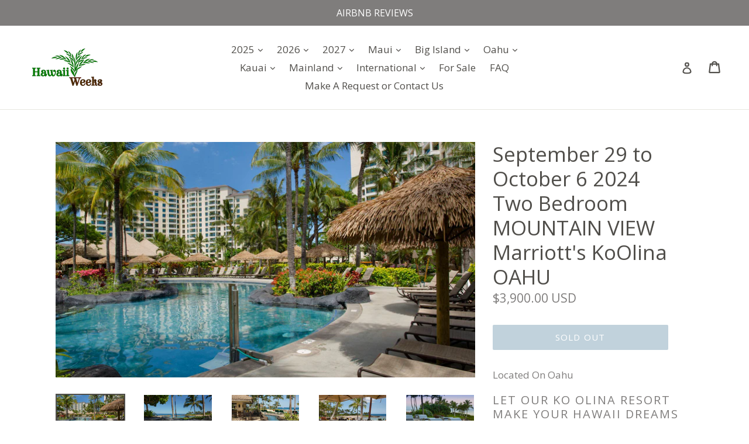

--- FILE ---
content_type: text/html; charset=utf-8
request_url: https://www.hawaiiweeks.com/products/240929-september-29-to-october-6-2024-br-two-bedroom-br-mountain-view-br-marriotts-koolina-br-oahu-br
body_size: 24337
content:
<!doctype html>
<!--[if IE 9]> <html class="ie9 no-js" lang="en"> <![endif]-->
<!--[if (gt IE 9)|!(IE)]><!--> <html class="no-js" lang="en"> <!--<![endif]-->
<head>
  <meta charset="utf-8">
  <meta http-equiv="X-UA-Compatible" content="IE=edge,chrome=1">
  <meta name="viewport" content="width=device-width,initial-scale=1">
  <meta name="theme-color" content="#82a4b8">
  <link rel="canonical" href="https://www.hawaiiweeks.com/products/240929-september-29-to-october-6-2024-br-two-bedroom-br-mountain-view-br-marriotts-koolina-br-oahu-br">
  

  
   <title>
    September 29 to October 6 2024 Two Bedroom MOUNTAIN VIEW Marriott&#39;s Ko
    
    
    
      &ndash; Hawaii Weeks
    
  </title>

  
    <meta name="description" content="Located On Oahu Let our Ko Olina resort make your Hawaii dreams come true Located on a picturesque lagoon, Marriott&#39;s Ko Olina Beach Club is a premium vacation ownership resort offering a secluded hideaway within a beautifully landscaped, gated community, yet just half an hour from the excitement of Honolulu. Whether y">
  

  <!-- /snippets/social-meta-tags.liquid -->
<meta property="og:site_name" content="Hawaii Weeks">
<meta property="og:url" content="https://www.hawaiiweeks.com/products/240929-september-29-to-october-6-2024-br-two-bedroom-br-mountain-view-br-marriotts-koolina-br-oahu-br">
<meta property="og:title" content=" September 29 to October 6 2024  Two Bedroom  MOUNTAIN VIEW  Marriott's KoOlina  OAHU ">
<meta property="og:type" content="product">
<meta property="og:description" content="Located On Oahu Let our Ko Olina resort make your Hawaii dreams come true Located on a picturesque lagoon, Marriott&#39;s Ko Olina Beach Club is a premium vacation ownership resort offering a secluded hideaway within a beautifully landscaped, gated community, yet just half an hour from the excitement of Honolulu. Whether y"><meta property="og:price:amount" content="3,900.00">
  <meta property="og:price:currency" content="USD"><meta property="og:image" content="http://www.hawaiiweeks.com/cdn/shop/files/hnlko-pool-0073-hor-wide_febfaef7-7e18-49fe-bc05-e6ee994f19e2_1024x1024.jpg?v=1706727561"><meta property="og:image" content="http://www.hawaiiweeks.com/cdn/shop/files/hnlko-whirlpool-0075-hor-wide_304e5973-04d0-4475-aeba-1c0b3e47d504_1024x1024.jpg?v=1706727561"><meta property="og:image" content="http://www.hawaiiweeks.com/cdn/shop/files/hnlko-pool-0043-hor-wide_9103d291-a9f9-4829-ae69-2febb24bd677_1024x1024.jpg?v=1706727562">
<meta property="og:image:secure_url" content="https://www.hawaiiweeks.com/cdn/shop/files/hnlko-pool-0073-hor-wide_febfaef7-7e18-49fe-bc05-e6ee994f19e2_1024x1024.jpg?v=1706727561"><meta property="og:image:secure_url" content="https://www.hawaiiweeks.com/cdn/shop/files/hnlko-whirlpool-0075-hor-wide_304e5973-04d0-4475-aeba-1c0b3e47d504_1024x1024.jpg?v=1706727561"><meta property="og:image:secure_url" content="https://www.hawaiiweeks.com/cdn/shop/files/hnlko-pool-0043-hor-wide_9103d291-a9f9-4829-ae69-2febb24bd677_1024x1024.jpg?v=1706727562">

<meta name="twitter:site" content="@">
<meta name="twitter:card" content="summary_large_image">
<meta name="twitter:title" content=" September 29 to October 6 2024  Two Bedroom  MOUNTAIN VIEW  Marriott's KoOlina  OAHU ">
<meta name="twitter:description" content="Located On Oahu Let our Ko Olina resort make your Hawaii dreams come true Located on a picturesque lagoon, Marriott&#39;s Ko Olina Beach Club is a premium vacation ownership resort offering a secluded hideaway within a beautifully landscaped, gated community, yet just half an hour from the excitement of Honolulu. Whether y">


  <link href="//www.hawaiiweeks.com/cdn/shop/t/1/assets/theme.scss.css?v=23364633555904839691707139370" rel="stylesheet" type="text/css" media="all" />
  

  <link href="//fonts.googleapis.com/css?family=Open+Sans:400,700" rel="stylesheet" type="text/css" media="all" />


  

    <link href="//fonts.googleapis.com/css?family=Open+Sans:400" rel="stylesheet" type="text/css" media="all" />
  



  <script>
    var theme = {
      strings: {
        addToCart: "BOOK THIS WEEK",
        soldOut: "Sold out",
        unavailable: "Unavailable",
        showMore: "Show More",
        showLess: "Show Less"
      },
      moneyFormat: "\u003cspan class=hidden\u003e${{ amount }} USD\u003c\/span\u003e"
    }

    document.documentElement.className = document.documentElement.className.replace('no-js', 'js');
  </script>

  <!--[if (lte IE 9) ]><script src="//www.hawaiiweeks.com/cdn/shop/t/1/assets/match-media.min.js?v=22265819453975888031487250655" type="text/javascript"></script><![endif]-->

  

  <!--[if (gt IE 9)|!(IE)]><!--><script src="//www.hawaiiweeks.com/cdn/shop/t/1/assets/vendor.js?v=136118274122071307521487250656" defer="defer"></script><!--<![endif]-->
  <!--[if lte IE 9]><script src="//www.hawaiiweeks.com/cdn/shop/t/1/assets/vendor.js?v=136118274122071307521487250656"></script><![endif]-->

  <!--[if (gt IE 9)|!(IE)]><!--><script src="//www.hawaiiweeks.com/cdn/shop/t/1/assets/theme.js?v=27475460781229026411598653096" defer="defer"></script><!--<![endif]-->
  <!--[if lte IE 9]><script src="//www.hawaiiweeks.com/cdn/shop/t/1/assets/theme.js?v=27475460781229026411598653096"></script><![endif]-->

  <script>window.performance && window.performance.mark && window.performance.mark('shopify.content_for_header.start');</script><meta name="google-site-verification" content="vZ2CbZZ8Ae6mphhGWSL5pX0XzR2rZXBxo3eLBujkBwk">
<meta id="shopify-digital-wallet" name="shopify-digital-wallet" content="/17875049/digital_wallets/dialog">
<link rel="alternate" type="application/json+oembed" href="https://www.hawaiiweeks.com/products/240929-september-29-to-october-6-2024-br-two-bedroom-br-mountain-view-br-marriotts-koolina-br-oahu-br.oembed">
<script async="async" src="/checkouts/internal/preloads.js?locale=en-US"></script>
<script id="shopify-features" type="application/json">{"accessToken":"17599ea66ee3ae1d6c8d514d8149c03e","betas":["rich-media-storefront-analytics"],"domain":"www.hawaiiweeks.com","predictiveSearch":true,"shopId":17875049,"locale":"en"}</script>
<script>var Shopify = Shopify || {};
Shopify.shop = "hawaii-weeks.myshopify.com";
Shopify.locale = "en";
Shopify.currency = {"active":"USD","rate":"1.0"};
Shopify.country = "US";
Shopify.theme = {"name":"debut","id":167093070,"schema_name":"Debut","schema_version":"1.1.0","theme_store_id":796,"role":"main"};
Shopify.theme.handle = "null";
Shopify.theme.style = {"id":null,"handle":null};
Shopify.cdnHost = "www.hawaiiweeks.com/cdn";
Shopify.routes = Shopify.routes || {};
Shopify.routes.root = "/";</script>
<script type="module">!function(o){(o.Shopify=o.Shopify||{}).modules=!0}(window);</script>
<script>!function(o){function n(){var o=[];function n(){o.push(Array.prototype.slice.apply(arguments))}return n.q=o,n}var t=o.Shopify=o.Shopify||{};t.loadFeatures=n(),t.autoloadFeatures=n()}(window);</script>
<script id="shop-js-analytics" type="application/json">{"pageType":"product"}</script>
<script defer="defer" async type="module" src="//www.hawaiiweeks.com/cdn/shopifycloud/shop-js/modules/v2/client.init-shop-cart-sync_BT-GjEfc.en.esm.js"></script>
<script defer="defer" async type="module" src="//www.hawaiiweeks.com/cdn/shopifycloud/shop-js/modules/v2/chunk.common_D58fp_Oc.esm.js"></script>
<script defer="defer" async type="module" src="//www.hawaiiweeks.com/cdn/shopifycloud/shop-js/modules/v2/chunk.modal_xMitdFEc.esm.js"></script>
<script type="module">
  await import("//www.hawaiiweeks.com/cdn/shopifycloud/shop-js/modules/v2/client.init-shop-cart-sync_BT-GjEfc.en.esm.js");
await import("//www.hawaiiweeks.com/cdn/shopifycloud/shop-js/modules/v2/chunk.common_D58fp_Oc.esm.js");
await import("//www.hawaiiweeks.com/cdn/shopifycloud/shop-js/modules/v2/chunk.modal_xMitdFEc.esm.js");

  window.Shopify.SignInWithShop?.initShopCartSync?.({"fedCMEnabled":true,"windoidEnabled":true});

</script>
<script>(function() {
  var isLoaded = false;
  function asyncLoad() {
    if (isLoaded) return;
    isLoaded = true;
    var urls = ["https:\/\/cdn-stamped-io.azureedge.net\/files\/shopify.v2.min.js?shop=hawaii-weeks.myshopify.com","https:\/\/d1xpt5x8kaueog.cloudfront.net\/assets\/apps\/iq_slider\/shopify_store.js?shop=hawaii-weeks.myshopify.com"];
    for (var i = 0; i < urls.length; i++) {
      var s = document.createElement('script');
      s.type = 'text/javascript';
      s.async = true;
      s.src = urls[i];
      var x = document.getElementsByTagName('script')[0];
      x.parentNode.insertBefore(s, x);
    }
  };
  if(window.attachEvent) {
    window.attachEvent('onload', asyncLoad);
  } else {
    window.addEventListener('load', asyncLoad, false);
  }
})();</script>
<script id="__st">var __st={"a":17875049,"offset":-21600,"reqid":"dd84d3ef-7094-4413-bbb1-b013d297b180-1769084046","pageurl":"www.hawaiiweeks.com\/products\/240929-september-29-to-october-6-2024-br-two-bedroom-br-mountain-view-br-marriotts-koolina-br-oahu-br","u":"03bf9e64f9e6","p":"product","rtyp":"product","rid":7465076293808};</script>
<script>window.ShopifyPaypalV4VisibilityTracking = true;</script>
<script id="captcha-bootstrap">!function(){'use strict';const t='contact',e='account',n='new_comment',o=[[t,t],['blogs',n],['comments',n],[t,'customer']],c=[[e,'customer_login'],[e,'guest_login'],[e,'recover_customer_password'],[e,'create_customer']],r=t=>t.map((([t,e])=>`form[action*='/${t}']:not([data-nocaptcha='true']) input[name='form_type'][value='${e}']`)).join(','),a=t=>()=>t?[...document.querySelectorAll(t)].map((t=>t.form)):[];function s(){const t=[...o],e=r(t);return a(e)}const i='password',u='form_key',d=['recaptcha-v3-token','g-recaptcha-response','h-captcha-response',i],f=()=>{try{return window.sessionStorage}catch{return}},m='__shopify_v',_=t=>t.elements[u];function p(t,e,n=!1){try{const o=window.sessionStorage,c=JSON.parse(o.getItem(e)),{data:r}=function(t){const{data:e,action:n}=t;return t[m]||n?{data:e,action:n}:{data:t,action:n}}(c);for(const[e,n]of Object.entries(r))t.elements[e]&&(t.elements[e].value=n);n&&o.removeItem(e)}catch(o){console.error('form repopulation failed',{error:o})}}const l='form_type',E='cptcha';function T(t){t.dataset[E]=!0}const w=window,h=w.document,L='Shopify',v='ce_forms',y='captcha';let A=!1;((t,e)=>{const n=(g='f06e6c50-85a8-45c8-87d0-21a2b65856fe',I='https://cdn.shopify.com/shopifycloud/storefront-forms-hcaptcha/ce_storefront_forms_captcha_hcaptcha.v1.5.2.iife.js',D={infoText:'Protected by hCaptcha',privacyText:'Privacy',termsText:'Terms'},(t,e,n)=>{const o=w[L][v],c=o.bindForm;if(c)return c(t,g,e,D).then(n);var r;o.q.push([[t,g,e,D],n]),r=I,A||(h.body.append(Object.assign(h.createElement('script'),{id:'captcha-provider',async:!0,src:r})),A=!0)});var g,I,D;w[L]=w[L]||{},w[L][v]=w[L][v]||{},w[L][v].q=[],w[L][y]=w[L][y]||{},w[L][y].protect=function(t,e){n(t,void 0,e),T(t)},Object.freeze(w[L][y]),function(t,e,n,w,h,L){const[v,y,A,g]=function(t,e,n){const i=e?o:[],u=t?c:[],d=[...i,...u],f=r(d),m=r(i),_=r(d.filter((([t,e])=>n.includes(e))));return[a(f),a(m),a(_),s()]}(w,h,L),I=t=>{const e=t.target;return e instanceof HTMLFormElement?e:e&&e.form},D=t=>v().includes(t);t.addEventListener('submit',(t=>{const e=I(t);if(!e)return;const n=D(e)&&!e.dataset.hcaptchaBound&&!e.dataset.recaptchaBound,o=_(e),c=g().includes(e)&&(!o||!o.value);(n||c)&&t.preventDefault(),c&&!n&&(function(t){try{if(!f())return;!function(t){const e=f();if(!e)return;const n=_(t);if(!n)return;const o=n.value;o&&e.removeItem(o)}(t);const e=Array.from(Array(32),(()=>Math.random().toString(36)[2])).join('');!function(t,e){_(t)||t.append(Object.assign(document.createElement('input'),{type:'hidden',name:u})),t.elements[u].value=e}(t,e),function(t,e){const n=f();if(!n)return;const o=[...t.querySelectorAll(`input[type='${i}']`)].map((({name:t})=>t)),c=[...d,...o],r={};for(const[a,s]of new FormData(t).entries())c.includes(a)||(r[a]=s);n.setItem(e,JSON.stringify({[m]:1,action:t.action,data:r}))}(t,e)}catch(e){console.error('failed to persist form',e)}}(e),e.submit())}));const S=(t,e)=>{t&&!t.dataset[E]&&(n(t,e.some((e=>e===t))),T(t))};for(const o of['focusin','change'])t.addEventListener(o,(t=>{const e=I(t);D(e)&&S(e,y())}));const B=e.get('form_key'),M=e.get(l),P=B&&M;t.addEventListener('DOMContentLoaded',(()=>{const t=y();if(P)for(const e of t)e.elements[l].value===M&&p(e,B);[...new Set([...A(),...v().filter((t=>'true'===t.dataset.shopifyCaptcha))])].forEach((e=>S(e,t)))}))}(h,new URLSearchParams(w.location.search),n,t,e,['guest_login'])})(!0,!0)}();</script>
<script integrity="sha256-4kQ18oKyAcykRKYeNunJcIwy7WH5gtpwJnB7kiuLZ1E=" data-source-attribution="shopify.loadfeatures" defer="defer" src="//www.hawaiiweeks.com/cdn/shopifycloud/storefront/assets/storefront/load_feature-a0a9edcb.js" crossorigin="anonymous"></script>
<script data-source-attribution="shopify.dynamic_checkout.dynamic.init">var Shopify=Shopify||{};Shopify.PaymentButton=Shopify.PaymentButton||{isStorefrontPortableWallets:!0,init:function(){window.Shopify.PaymentButton.init=function(){};var t=document.createElement("script");t.src="https://www.hawaiiweeks.com/cdn/shopifycloud/portable-wallets/latest/portable-wallets.en.js",t.type="module",document.head.appendChild(t)}};
</script>
<script data-source-attribution="shopify.dynamic_checkout.buyer_consent">
  function portableWalletsHideBuyerConsent(e){var t=document.getElementById("shopify-buyer-consent"),n=document.getElementById("shopify-subscription-policy-button");t&&n&&(t.classList.add("hidden"),t.setAttribute("aria-hidden","true"),n.removeEventListener("click",e))}function portableWalletsShowBuyerConsent(e){var t=document.getElementById("shopify-buyer-consent"),n=document.getElementById("shopify-subscription-policy-button");t&&n&&(t.classList.remove("hidden"),t.removeAttribute("aria-hidden"),n.addEventListener("click",e))}window.Shopify?.PaymentButton&&(window.Shopify.PaymentButton.hideBuyerConsent=portableWalletsHideBuyerConsent,window.Shopify.PaymentButton.showBuyerConsent=portableWalletsShowBuyerConsent);
</script>
<script data-source-attribution="shopify.dynamic_checkout.cart.bootstrap">document.addEventListener("DOMContentLoaded",(function(){function t(){return document.querySelector("shopify-accelerated-checkout-cart, shopify-accelerated-checkout")}if(t())Shopify.PaymentButton.init();else{new MutationObserver((function(e,n){t()&&(Shopify.PaymentButton.init(),n.disconnect())})).observe(document.body,{childList:!0,subtree:!0})}}));
</script>

<script>window.performance && window.performance.mark && window.performance.mark('shopify.content_for_header.end');</script>
  

  
<link href="https://monorail-edge.shopifysvc.com" rel="dns-prefetch">
<script>(function(){if ("sendBeacon" in navigator && "performance" in window) {try {var session_token_from_headers = performance.getEntriesByType('navigation')[0].serverTiming.find(x => x.name == '_s').description;} catch {var session_token_from_headers = undefined;}var session_cookie_matches = document.cookie.match(/_shopify_s=([^;]*)/);var session_token_from_cookie = session_cookie_matches && session_cookie_matches.length === 2 ? session_cookie_matches[1] : "";var session_token = session_token_from_headers || session_token_from_cookie || "";function handle_abandonment_event(e) {var entries = performance.getEntries().filter(function(entry) {return /monorail-edge.shopifysvc.com/.test(entry.name);});if (!window.abandonment_tracked && entries.length === 0) {window.abandonment_tracked = true;var currentMs = Date.now();var navigation_start = performance.timing.navigationStart;var payload = {shop_id: 17875049,url: window.location.href,navigation_start,duration: currentMs - navigation_start,session_token,page_type: "product"};window.navigator.sendBeacon("https://monorail-edge.shopifysvc.com/v1/produce", JSON.stringify({schema_id: "online_store_buyer_site_abandonment/1.1",payload: payload,metadata: {event_created_at_ms: currentMs,event_sent_at_ms: currentMs}}));}}window.addEventListener('pagehide', handle_abandonment_event);}}());</script>
<script id="web-pixels-manager-setup">(function e(e,d,r,n,o){if(void 0===o&&(o={}),!Boolean(null===(a=null===(i=window.Shopify)||void 0===i?void 0:i.analytics)||void 0===a?void 0:a.replayQueue)){var i,a;window.Shopify=window.Shopify||{};var t=window.Shopify;t.analytics=t.analytics||{};var s=t.analytics;s.replayQueue=[],s.publish=function(e,d,r){return s.replayQueue.push([e,d,r]),!0};try{self.performance.mark("wpm:start")}catch(e){}var l=function(){var e={modern:/Edge?\/(1{2}[4-9]|1[2-9]\d|[2-9]\d{2}|\d{4,})\.\d+(\.\d+|)|Firefox\/(1{2}[4-9]|1[2-9]\d|[2-9]\d{2}|\d{4,})\.\d+(\.\d+|)|Chrom(ium|e)\/(9{2}|\d{3,})\.\d+(\.\d+|)|(Maci|X1{2}).+ Version\/(15\.\d+|(1[6-9]|[2-9]\d|\d{3,})\.\d+)([,.]\d+|)( \(\w+\)|)( Mobile\/\w+|) Safari\/|Chrome.+OPR\/(9{2}|\d{3,})\.\d+\.\d+|(CPU[ +]OS|iPhone[ +]OS|CPU[ +]iPhone|CPU IPhone OS|CPU iPad OS)[ +]+(15[._]\d+|(1[6-9]|[2-9]\d|\d{3,})[._]\d+)([._]\d+|)|Android:?[ /-](13[3-9]|1[4-9]\d|[2-9]\d{2}|\d{4,})(\.\d+|)(\.\d+|)|Android.+Firefox\/(13[5-9]|1[4-9]\d|[2-9]\d{2}|\d{4,})\.\d+(\.\d+|)|Android.+Chrom(ium|e)\/(13[3-9]|1[4-9]\d|[2-9]\d{2}|\d{4,})\.\d+(\.\d+|)|SamsungBrowser\/([2-9]\d|\d{3,})\.\d+/,legacy:/Edge?\/(1[6-9]|[2-9]\d|\d{3,})\.\d+(\.\d+|)|Firefox\/(5[4-9]|[6-9]\d|\d{3,})\.\d+(\.\d+|)|Chrom(ium|e)\/(5[1-9]|[6-9]\d|\d{3,})\.\d+(\.\d+|)([\d.]+$|.*Safari\/(?![\d.]+ Edge\/[\d.]+$))|(Maci|X1{2}).+ Version\/(10\.\d+|(1[1-9]|[2-9]\d|\d{3,})\.\d+)([,.]\d+|)( \(\w+\)|)( Mobile\/\w+|) Safari\/|Chrome.+OPR\/(3[89]|[4-9]\d|\d{3,})\.\d+\.\d+|(CPU[ +]OS|iPhone[ +]OS|CPU[ +]iPhone|CPU IPhone OS|CPU iPad OS)[ +]+(10[._]\d+|(1[1-9]|[2-9]\d|\d{3,})[._]\d+)([._]\d+|)|Android:?[ /-](13[3-9]|1[4-9]\d|[2-9]\d{2}|\d{4,})(\.\d+|)(\.\d+|)|Mobile Safari.+OPR\/([89]\d|\d{3,})\.\d+\.\d+|Android.+Firefox\/(13[5-9]|1[4-9]\d|[2-9]\d{2}|\d{4,})\.\d+(\.\d+|)|Android.+Chrom(ium|e)\/(13[3-9]|1[4-9]\d|[2-9]\d{2}|\d{4,})\.\d+(\.\d+|)|Android.+(UC? ?Browser|UCWEB|U3)[ /]?(15\.([5-9]|\d{2,})|(1[6-9]|[2-9]\d|\d{3,})\.\d+)\.\d+|SamsungBrowser\/(5\.\d+|([6-9]|\d{2,})\.\d+)|Android.+MQ{2}Browser\/(14(\.(9|\d{2,})|)|(1[5-9]|[2-9]\d|\d{3,})(\.\d+|))(\.\d+|)|K[Aa][Ii]OS\/(3\.\d+|([4-9]|\d{2,})\.\d+)(\.\d+|)/},d=e.modern,r=e.legacy,n=navigator.userAgent;return n.match(d)?"modern":n.match(r)?"legacy":"unknown"}(),u="modern"===l?"modern":"legacy",c=(null!=n?n:{modern:"",legacy:""})[u],f=function(e){return[e.baseUrl,"/wpm","/b",e.hashVersion,"modern"===e.buildTarget?"m":"l",".js"].join("")}({baseUrl:d,hashVersion:r,buildTarget:u}),m=function(e){var d=e.version,r=e.bundleTarget,n=e.surface,o=e.pageUrl,i=e.monorailEndpoint;return{emit:function(e){var a=e.status,t=e.errorMsg,s=(new Date).getTime(),l=JSON.stringify({metadata:{event_sent_at_ms:s},events:[{schema_id:"web_pixels_manager_load/3.1",payload:{version:d,bundle_target:r,page_url:o,status:a,surface:n,error_msg:t},metadata:{event_created_at_ms:s}}]});if(!i)return console&&console.warn&&console.warn("[Web Pixels Manager] No Monorail endpoint provided, skipping logging."),!1;try{return self.navigator.sendBeacon.bind(self.navigator)(i,l)}catch(e){}var u=new XMLHttpRequest;try{return u.open("POST",i,!0),u.setRequestHeader("Content-Type","text/plain"),u.send(l),!0}catch(e){return console&&console.warn&&console.warn("[Web Pixels Manager] Got an unhandled error while logging to Monorail."),!1}}}}({version:r,bundleTarget:l,surface:e.surface,pageUrl:self.location.href,monorailEndpoint:e.monorailEndpoint});try{o.browserTarget=l,function(e){var d=e.src,r=e.async,n=void 0===r||r,o=e.onload,i=e.onerror,a=e.sri,t=e.scriptDataAttributes,s=void 0===t?{}:t,l=document.createElement("script"),u=document.querySelector("head"),c=document.querySelector("body");if(l.async=n,l.src=d,a&&(l.integrity=a,l.crossOrigin="anonymous"),s)for(var f in s)if(Object.prototype.hasOwnProperty.call(s,f))try{l.dataset[f]=s[f]}catch(e){}if(o&&l.addEventListener("load",o),i&&l.addEventListener("error",i),u)u.appendChild(l);else{if(!c)throw new Error("Did not find a head or body element to append the script");c.appendChild(l)}}({src:f,async:!0,onload:function(){if(!function(){var e,d;return Boolean(null===(d=null===(e=window.Shopify)||void 0===e?void 0:e.analytics)||void 0===d?void 0:d.initialized)}()){var d=window.webPixelsManager.init(e)||void 0;if(d){var r=window.Shopify.analytics;r.replayQueue.forEach((function(e){var r=e[0],n=e[1],o=e[2];d.publishCustomEvent(r,n,o)})),r.replayQueue=[],r.publish=d.publishCustomEvent,r.visitor=d.visitor,r.initialized=!0}}},onerror:function(){return m.emit({status:"failed",errorMsg:"".concat(f," has failed to load")})},sri:function(e){var d=/^sha384-[A-Za-z0-9+/=]+$/;return"string"==typeof e&&d.test(e)}(c)?c:"",scriptDataAttributes:o}),m.emit({status:"loading"})}catch(e){m.emit({status:"failed",errorMsg:(null==e?void 0:e.message)||"Unknown error"})}}})({shopId: 17875049,storefrontBaseUrl: "https://www.hawaiiweeks.com",extensionsBaseUrl: "https://extensions.shopifycdn.com/cdn/shopifycloud/web-pixels-manager",monorailEndpoint: "https://monorail-edge.shopifysvc.com/unstable/produce_batch",surface: "storefront-renderer",enabledBetaFlags: ["2dca8a86"],webPixelsConfigList: [{"id":"431915184","configuration":"{\"config\":\"{\\\"pixel_id\\\":\\\"AW-16661291625\\\",\\\"target_country\\\":\\\"US\\\",\\\"gtag_events\\\":[{\\\"type\\\":\\\"begin_checkout\\\",\\\"action_label\\\":\\\"AW-16661291625\\\/WAgwCJin1ccZEOnE3Ig-\\\"},{\\\"type\\\":\\\"search\\\",\\\"action_label\\\":\\\"AW-16661291625\\\/VbqOCJKn1ccZEOnE3Ig-\\\"},{\\\"type\\\":\\\"view_item\\\",\\\"action_label\\\":[\\\"AW-16661291625\\\/GeU4CI-n1ccZEOnE3Ig-\\\",\\\"MC-YGTEEHVGZY\\\"]},{\\\"type\\\":\\\"purchase\\\",\\\"action_label\\\":[\\\"AW-16661291625\\\/_ffrCImn1ccZEOnE3Ig-\\\",\\\"MC-YGTEEHVGZY\\\"]},{\\\"type\\\":\\\"page_view\\\",\\\"action_label\\\":[\\\"AW-16661291625\\\/FL9tCIyn1ccZEOnE3Ig-\\\",\\\"MC-YGTEEHVGZY\\\"]},{\\\"type\\\":\\\"add_payment_info\\\",\\\"action_label\\\":\\\"AW-16661291625\\\/Lp75CIup1ccZEOnE3Ig-\\\"},{\\\"type\\\":\\\"add_to_cart\\\",\\\"action_label\\\":\\\"AW-16661291625\\\/pxL-CJWn1ccZEOnE3Ig-\\\"}],\\\"enable_monitoring_mode\\\":false}\"}","eventPayloadVersion":"v1","runtimeContext":"OPEN","scriptVersion":"b2a88bafab3e21179ed38636efcd8a93","type":"APP","apiClientId":1780363,"privacyPurposes":[],"dataSharingAdjustments":{"protectedCustomerApprovalScopes":["read_customer_address","read_customer_email","read_customer_name","read_customer_personal_data","read_customer_phone"]}},{"id":"219087024","configuration":"{\"pixel_id\":\"354356446969789\",\"pixel_type\":\"facebook_pixel\",\"metaapp_system_user_token\":\"-\"}","eventPayloadVersion":"v1","runtimeContext":"OPEN","scriptVersion":"ca16bc87fe92b6042fbaa3acc2fbdaa6","type":"APP","apiClientId":2329312,"privacyPurposes":["ANALYTICS","MARKETING","SALE_OF_DATA"],"dataSharingAdjustments":{"protectedCustomerApprovalScopes":["read_customer_address","read_customer_email","read_customer_name","read_customer_personal_data","read_customer_phone"]}},{"id":"81756336","eventPayloadVersion":"v1","runtimeContext":"LAX","scriptVersion":"1","type":"CUSTOM","privacyPurposes":["ANALYTICS"],"name":"Google Analytics tag (migrated)"},{"id":"shopify-app-pixel","configuration":"{}","eventPayloadVersion":"v1","runtimeContext":"STRICT","scriptVersion":"0450","apiClientId":"shopify-pixel","type":"APP","privacyPurposes":["ANALYTICS","MARKETING"]},{"id":"shopify-custom-pixel","eventPayloadVersion":"v1","runtimeContext":"LAX","scriptVersion":"0450","apiClientId":"shopify-pixel","type":"CUSTOM","privacyPurposes":["ANALYTICS","MARKETING"]}],isMerchantRequest: false,initData: {"shop":{"name":"Hawaii Weeks","paymentSettings":{"currencyCode":"USD"},"myshopifyDomain":"hawaii-weeks.myshopify.com","countryCode":"US","storefrontUrl":"https:\/\/www.hawaiiweeks.com"},"customer":null,"cart":null,"checkout":null,"productVariants":[{"price":{"amount":3900.0,"currencyCode":"USD"},"product":{"title":"\u003c!-- 240929 --!\u003e September 29 to October 6 2024 \u003cbr\u003e Two Bedroom \u003cbr\u003e MOUNTAIN VIEW \u003cbr\u003e Marriott's KoOlina \u003cbr\u003e OAHU \u003cbr\u003e","vendor":"McMichael","id":"7465076293808","untranslatedTitle":"\u003c!-- 240929 --!\u003e September 29 to October 6 2024 \u003cbr\u003e Two Bedroom \u003cbr\u003e MOUNTAIN VIEW \u003cbr\u003e Marriott's KoOlina \u003cbr\u003e OAHU \u003cbr\u003e","url":"\/products\/240929-september-29-to-october-6-2024-br-two-bedroom-br-mountain-view-br-marriotts-koolina-br-oahu-br","type":"MK - Two Bedroom MV"},"id":"43151095398576","image":{"src":"\/\/www.hawaiiweeks.com\/cdn\/shop\/files\/hnlko-pool-0073-hor-wide_febfaef7-7e18-49fe-bc05-e6ee994f19e2.jpg?v=1706727561"},"sku":"81966304","title":"Default Title","untranslatedTitle":"Default Title"}],"purchasingCompany":null},},"https://www.hawaiiweeks.com/cdn","fcfee988w5aeb613cpc8e4bc33m6693e112",{"modern":"","legacy":""},{"shopId":"17875049","storefrontBaseUrl":"https:\/\/www.hawaiiweeks.com","extensionBaseUrl":"https:\/\/extensions.shopifycdn.com\/cdn\/shopifycloud\/web-pixels-manager","surface":"storefront-renderer","enabledBetaFlags":"[\"2dca8a86\"]","isMerchantRequest":"false","hashVersion":"fcfee988w5aeb613cpc8e4bc33m6693e112","publish":"custom","events":"[[\"page_viewed\",{}],[\"product_viewed\",{\"productVariant\":{\"price\":{\"amount\":3900.0,\"currencyCode\":\"USD\"},\"product\":{\"title\":\"\u003c!-- 240929 --!\u003e September 29 to October 6 2024 \u003cbr\u003e Two Bedroom \u003cbr\u003e MOUNTAIN VIEW \u003cbr\u003e Marriott's KoOlina \u003cbr\u003e OAHU \u003cbr\u003e\",\"vendor\":\"McMichael\",\"id\":\"7465076293808\",\"untranslatedTitle\":\"\u003c!-- 240929 --!\u003e September 29 to October 6 2024 \u003cbr\u003e Two Bedroom \u003cbr\u003e MOUNTAIN VIEW \u003cbr\u003e Marriott's KoOlina \u003cbr\u003e OAHU \u003cbr\u003e\",\"url\":\"\/products\/240929-september-29-to-october-6-2024-br-two-bedroom-br-mountain-view-br-marriotts-koolina-br-oahu-br\",\"type\":\"MK - Two Bedroom MV\"},\"id\":\"43151095398576\",\"image\":{\"src\":\"\/\/www.hawaiiweeks.com\/cdn\/shop\/files\/hnlko-pool-0073-hor-wide_febfaef7-7e18-49fe-bc05-e6ee994f19e2.jpg?v=1706727561\"},\"sku\":\"81966304\",\"title\":\"Default Title\",\"untranslatedTitle\":\"Default Title\"}}]]"});</script><script>
  window.ShopifyAnalytics = window.ShopifyAnalytics || {};
  window.ShopifyAnalytics.meta = window.ShopifyAnalytics.meta || {};
  window.ShopifyAnalytics.meta.currency = 'USD';
  var meta = {"product":{"id":7465076293808,"gid":"gid:\/\/shopify\/Product\/7465076293808","vendor":"McMichael","type":"MK - Two Bedroom MV","handle":"240929-september-29-to-october-6-2024-br-two-bedroom-br-mountain-view-br-marriotts-koolina-br-oahu-br","variants":[{"id":43151095398576,"price":390000,"name":"\u003c!-- 240929 --!\u003e September 29 to October 6 2024 \u003cbr\u003e Two Bedroom \u003cbr\u003e MOUNTAIN VIEW \u003cbr\u003e Marriott's KoOlina \u003cbr\u003e OAHU \u003cbr\u003e","public_title":null,"sku":"81966304"}],"remote":false},"page":{"pageType":"product","resourceType":"product","resourceId":7465076293808,"requestId":"dd84d3ef-7094-4413-bbb1-b013d297b180-1769084046"}};
  for (var attr in meta) {
    window.ShopifyAnalytics.meta[attr] = meta[attr];
  }
</script>
<script class="analytics">
  (function () {
    var customDocumentWrite = function(content) {
      var jquery = null;

      if (window.jQuery) {
        jquery = window.jQuery;
      } else if (window.Checkout && window.Checkout.$) {
        jquery = window.Checkout.$;
      }

      if (jquery) {
        jquery('body').append(content);
      }
    };

    var hasLoggedConversion = function(token) {
      if (token) {
        return document.cookie.indexOf('loggedConversion=' + token) !== -1;
      }
      return false;
    }

    var setCookieIfConversion = function(token) {
      if (token) {
        var twoMonthsFromNow = new Date(Date.now());
        twoMonthsFromNow.setMonth(twoMonthsFromNow.getMonth() + 2);

        document.cookie = 'loggedConversion=' + token + '; expires=' + twoMonthsFromNow;
      }
    }

    var trekkie = window.ShopifyAnalytics.lib = window.trekkie = window.trekkie || [];
    if (trekkie.integrations) {
      return;
    }
    trekkie.methods = [
      'identify',
      'page',
      'ready',
      'track',
      'trackForm',
      'trackLink'
    ];
    trekkie.factory = function(method) {
      return function() {
        var args = Array.prototype.slice.call(arguments);
        args.unshift(method);
        trekkie.push(args);
        return trekkie;
      };
    };
    for (var i = 0; i < trekkie.methods.length; i++) {
      var key = trekkie.methods[i];
      trekkie[key] = trekkie.factory(key);
    }
    trekkie.load = function(config) {
      trekkie.config = config || {};
      trekkie.config.initialDocumentCookie = document.cookie;
      var first = document.getElementsByTagName('script')[0];
      var script = document.createElement('script');
      script.type = 'text/javascript';
      script.onerror = function(e) {
        var scriptFallback = document.createElement('script');
        scriptFallback.type = 'text/javascript';
        scriptFallback.onerror = function(error) {
                var Monorail = {
      produce: function produce(monorailDomain, schemaId, payload) {
        var currentMs = new Date().getTime();
        var event = {
          schema_id: schemaId,
          payload: payload,
          metadata: {
            event_created_at_ms: currentMs,
            event_sent_at_ms: currentMs
          }
        };
        return Monorail.sendRequest("https://" + monorailDomain + "/v1/produce", JSON.stringify(event));
      },
      sendRequest: function sendRequest(endpointUrl, payload) {
        // Try the sendBeacon API
        if (window && window.navigator && typeof window.navigator.sendBeacon === 'function' && typeof window.Blob === 'function' && !Monorail.isIos12()) {
          var blobData = new window.Blob([payload], {
            type: 'text/plain'
          });

          if (window.navigator.sendBeacon(endpointUrl, blobData)) {
            return true;
          } // sendBeacon was not successful

        } // XHR beacon

        var xhr = new XMLHttpRequest();

        try {
          xhr.open('POST', endpointUrl);
          xhr.setRequestHeader('Content-Type', 'text/plain');
          xhr.send(payload);
        } catch (e) {
          console.log(e);
        }

        return false;
      },
      isIos12: function isIos12() {
        return window.navigator.userAgent.lastIndexOf('iPhone; CPU iPhone OS 12_') !== -1 || window.navigator.userAgent.lastIndexOf('iPad; CPU OS 12_') !== -1;
      }
    };
    Monorail.produce('monorail-edge.shopifysvc.com',
      'trekkie_storefront_load_errors/1.1',
      {shop_id: 17875049,
      theme_id: 167093070,
      app_name: "storefront",
      context_url: window.location.href,
      source_url: "//www.hawaiiweeks.com/cdn/s/trekkie.storefront.1bbfab421998800ff09850b62e84b8915387986d.min.js"});

        };
        scriptFallback.async = true;
        scriptFallback.src = '//www.hawaiiweeks.com/cdn/s/trekkie.storefront.1bbfab421998800ff09850b62e84b8915387986d.min.js';
        first.parentNode.insertBefore(scriptFallback, first);
      };
      script.async = true;
      script.src = '//www.hawaiiweeks.com/cdn/s/trekkie.storefront.1bbfab421998800ff09850b62e84b8915387986d.min.js';
      first.parentNode.insertBefore(script, first);
    };
    trekkie.load(
      {"Trekkie":{"appName":"storefront","development":false,"defaultAttributes":{"shopId":17875049,"isMerchantRequest":null,"themeId":167093070,"themeCityHash":"9078770226501613798","contentLanguage":"en","currency":"USD","eventMetadataId":"3a515e14-361f-4c8f-99c5-8e37590944f7"},"isServerSideCookieWritingEnabled":true,"monorailRegion":"shop_domain","enabledBetaFlags":["65f19447"]},"Session Attribution":{},"S2S":{"facebookCapiEnabled":true,"source":"trekkie-storefront-renderer","apiClientId":580111}}
    );

    var loaded = false;
    trekkie.ready(function() {
      if (loaded) return;
      loaded = true;

      window.ShopifyAnalytics.lib = window.trekkie;

      var originalDocumentWrite = document.write;
      document.write = customDocumentWrite;
      try { window.ShopifyAnalytics.merchantGoogleAnalytics.call(this); } catch(error) {};
      document.write = originalDocumentWrite;

      window.ShopifyAnalytics.lib.page(null,{"pageType":"product","resourceType":"product","resourceId":7465076293808,"requestId":"dd84d3ef-7094-4413-bbb1-b013d297b180-1769084046","shopifyEmitted":true});

      var match = window.location.pathname.match(/checkouts\/(.+)\/(thank_you|post_purchase)/)
      var token = match? match[1]: undefined;
      if (!hasLoggedConversion(token)) {
        setCookieIfConversion(token);
        window.ShopifyAnalytics.lib.track("Viewed Product",{"currency":"USD","variantId":43151095398576,"productId":7465076293808,"productGid":"gid:\/\/shopify\/Product\/7465076293808","name":"\u003c!-- 240929 --!\u003e September 29 to October 6 2024 \u003cbr\u003e Two Bedroom \u003cbr\u003e MOUNTAIN VIEW \u003cbr\u003e Marriott's KoOlina \u003cbr\u003e OAHU \u003cbr\u003e","price":"3900.00","sku":"81966304","brand":"McMichael","variant":null,"category":"MK - Two Bedroom MV","nonInteraction":true,"remote":false},undefined,undefined,{"shopifyEmitted":true});
      window.ShopifyAnalytics.lib.track("monorail:\/\/trekkie_storefront_viewed_product\/1.1",{"currency":"USD","variantId":43151095398576,"productId":7465076293808,"productGid":"gid:\/\/shopify\/Product\/7465076293808","name":"\u003c!-- 240929 --!\u003e September 29 to October 6 2024 \u003cbr\u003e Two Bedroom \u003cbr\u003e MOUNTAIN VIEW \u003cbr\u003e Marriott's KoOlina \u003cbr\u003e OAHU \u003cbr\u003e","price":"3900.00","sku":"81966304","brand":"McMichael","variant":null,"category":"MK - Two Bedroom MV","nonInteraction":true,"remote":false,"referer":"https:\/\/www.hawaiiweeks.com\/products\/240929-september-29-to-october-6-2024-br-two-bedroom-br-mountain-view-br-marriotts-koolina-br-oahu-br"});
      }
    });


        var eventsListenerScript = document.createElement('script');
        eventsListenerScript.async = true;
        eventsListenerScript.src = "//www.hawaiiweeks.com/cdn/shopifycloud/storefront/assets/shop_events_listener-3da45d37.js";
        document.getElementsByTagName('head')[0].appendChild(eventsListenerScript);

})();</script>
  <script>
  if (!window.ga || (window.ga && typeof window.ga !== 'function')) {
    window.ga = function ga() {
      (window.ga.q = window.ga.q || []).push(arguments);
      if (window.Shopify && window.Shopify.analytics && typeof window.Shopify.analytics.publish === 'function') {
        window.Shopify.analytics.publish("ga_stub_called", {}, {sendTo: "google_osp_migration"});
      }
      console.error("Shopify's Google Analytics stub called with:", Array.from(arguments), "\nSee https://help.shopify.com/manual/promoting-marketing/pixels/pixel-migration#google for more information.");
    };
    if (window.Shopify && window.Shopify.analytics && typeof window.Shopify.analytics.publish === 'function') {
      window.Shopify.analytics.publish("ga_stub_initialized", {}, {sendTo: "google_osp_migration"});
    }
  }
</script>
<script
  defer
  src="https://www.hawaiiweeks.com/cdn/shopifycloud/perf-kit/shopify-perf-kit-3.0.4.min.js"
  data-application="storefront-renderer"
  data-shop-id="17875049"
  data-render-region="gcp-us-central1"
  data-page-type="product"
  data-theme-instance-id="167093070"
  data-theme-name="Debut"
  data-theme-version="1.1.0"
  data-monorail-region="shop_domain"
  data-resource-timing-sampling-rate="10"
  data-shs="true"
  data-shs-beacon="true"
  data-shs-export-with-fetch="true"
  data-shs-logs-sample-rate="1"
  data-shs-beacon-endpoint="https://www.hawaiiweeks.com/api/collect"
></script>
</head>

<body class="template-product">

  <a class="in-page-link visually-hidden skip-link" href="#MainContent">Skip to content</a>

  <div id="SearchDrawer" class="search-bar drawer drawer--top">
    <div class="search-bar__table">
      <div class="search-bar__table-cell search-bar__form-wrapper">
        <form class="search search-bar__form" action="/search" method="get" role="search">
          <button class="search-bar__submit search__submit btn--link" type="submit">
            <svg aria-hidden="true" focusable="false" role="presentation" class="icon icon-search" viewBox="0 0 37 40"><path d="M35.6 36l-9.8-9.8c4.1-5.4 3.6-13.2-1.3-18.1-5.4-5.4-14.2-5.4-19.7 0-5.4 5.4-5.4 14.2 0 19.7 2.6 2.6 6.1 4.1 9.8 4.1 3 0 5.9-1 8.3-2.8l9.8 9.8c.4.4.9.6 1.4.6s1-.2 1.4-.6c.9-.9.9-2.1.1-2.9zm-20.9-8.2c-2.6 0-5.1-1-7-2.9-3.9-3.9-3.9-10.1 0-14C9.6 9 12.2 8 14.7 8s5.1 1 7 2.9c3.9 3.9 3.9 10.1 0 14-1.9 1.9-4.4 2.9-7 2.9z"/></svg>
            <span class="icon__fallback-text">Submit</span>
          </button>
          <input class="search__input search-bar__input" type="search" name="q" value="" placeholder="Find A Week" aria-label="Find A Week">
        </form>
      </div>
      <div class="search-bar__table-cell text-right">
        <button type="button" class="btn--link search-bar__close js-drawer-close">
          <svg aria-hidden="true" focusable="false" role="presentation" class="icon icon-close" viewBox="0 0 37 40"><path d="M21.3 23l11-11c.8-.8.8-2 0-2.8-.8-.8-2-.8-2.8 0l-11 11-11-11c-.8-.8-2-.8-2.8 0-.8.8-.8 2 0 2.8l11 11-11 11c-.8.8-.8 2 0 2.8.4.4.9.6 1.4.6s1-.2 1.4-.6l11-11 11 11c.4.4.9.6 1.4.6s1-.2 1.4-.6c.8-.8.8-2 0-2.8l-11-11z"/></svg>
          <span class="icon__fallback-text">Close search</span>
        </button>
      </div>
    </div>
  </div>

  <div id="shopify-section-header" class="shopify-section">
  <style>
    .notification-bar {
      background-color: #7f7d7c;
    }

    .notification-bar__message {
      color: #ffffff;
    }
  </style>


<div data-section-id="header" data-section-type="header-section">
  <nav class="mobile-nav-wrapper medium-up--hide" role="navigation">
    <ul id="MobileNav" class="mobile-nav">
      
<li class="mobile-nav__item border-bottom">
          
            <button type="button" class="btn--link js-toggle-submenu mobile-nav__link" data-target="2025" data-level="1">
              2025
              <div class="mobile-nav__icon">
                <svg aria-hidden="true" focusable="false" role="presentation" class="icon icon-chevron-right" viewBox="0 0 284.49 498.98"><defs><style>.cls-1{fill:#231f20}</style></defs><path class="cls-1" d="M223.18 628.49a35 35 0 0 1-24.75-59.75L388.17 379 198.43 189.26a35 35 0 0 1 49.5-49.5l214.49 214.49a35 35 0 0 1 0 49.5L247.93 618.24a34.89 34.89 0 0 1-24.75 10.25z" transform="translate(-188.18 -129.51)"/></svg>
                <span class="icon__fallback-text">expand</span>
              </div>
            </button>
            <ul class="mobile-nav__dropdown" data-parent="2025" data-level="2">
              <li class="mobile-nav__item border-bottom">
                <div class="mobile-nav__table">
                  <div class="mobile-nav__table-cell mobile-nav__return">
                    <button class="btn--link js-toggle-submenu mobile-nav__return-btn" type="button">
                      <svg aria-hidden="true" focusable="false" role="presentation" class="icon icon-chevron-left" viewBox="0 0 284.49 498.98"><defs><style>.cls-1{fill:#231f20}</style></defs><path class="cls-1" d="M437.67 129.51a35 35 0 0 1 24.75 59.75L272.67 379l189.75 189.74a35 35 0 1 1-49.5 49.5L198.43 403.75a35 35 0 0 1 0-49.5l214.49-214.49a34.89 34.89 0 0 1 24.75-10.25z" transform="translate(-188.18 -129.51)"/></svg>
                      <span class="icon__fallback-text">collapse</span>
                    </button>
                  </div>
                  <a href="/collections/2025" class="mobile-nav__sublist-link mobile-nav__sublist-header">
                    2025
                  </a>
                </div>
              </li>

              
                <li class="mobile-nav__item border-bottom">
                  <a href="/collections/october-2026" class="mobile-nav__sublist-link">
                    October 2025
                  </a>
                </li>
              
                <li class="mobile-nav__item border-bottom">
                  <a href="/collections/november-2025" class="mobile-nav__sublist-link">
                    November 2025
                  </a>
                </li>
              
                <li class="mobile-nav__item">
                  <a href="/collections/december-2025" class="mobile-nav__sublist-link">
                    December 2025
                  </a>
                </li>
              

            </ul>
          
        </li>
      
<li class="mobile-nav__item border-bottom">
          
            <button type="button" class="btn--link js-toggle-submenu mobile-nav__link" data-target="2026" data-level="1">
              2026
              <div class="mobile-nav__icon">
                <svg aria-hidden="true" focusable="false" role="presentation" class="icon icon-chevron-right" viewBox="0 0 284.49 498.98"><defs><style>.cls-1{fill:#231f20}</style></defs><path class="cls-1" d="M223.18 628.49a35 35 0 0 1-24.75-59.75L388.17 379 198.43 189.26a35 35 0 0 1 49.5-49.5l214.49 214.49a35 35 0 0 1 0 49.5L247.93 618.24a34.89 34.89 0 0 1-24.75 10.25z" transform="translate(-188.18 -129.51)"/></svg>
                <span class="icon__fallback-text">expand</span>
              </div>
            </button>
            <ul class="mobile-nav__dropdown" data-parent="2026" data-level="2">
              <li class="mobile-nav__item border-bottom">
                <div class="mobile-nav__table">
                  <div class="mobile-nav__table-cell mobile-nav__return">
                    <button class="btn--link js-toggle-submenu mobile-nav__return-btn" type="button">
                      <svg aria-hidden="true" focusable="false" role="presentation" class="icon icon-chevron-left" viewBox="0 0 284.49 498.98"><defs><style>.cls-1{fill:#231f20}</style></defs><path class="cls-1" d="M437.67 129.51a35 35 0 0 1 24.75 59.75L272.67 379l189.75 189.74a35 35 0 1 1-49.5 49.5L198.43 403.75a35 35 0 0 1 0-49.5l214.49-214.49a34.89 34.89 0 0 1 24.75-10.25z" transform="translate(-188.18 -129.51)"/></svg>
                      <span class="icon__fallback-text">collapse</span>
                    </button>
                  </div>
                  <a href="/collections/2026" class="mobile-nav__sublist-link mobile-nav__sublist-header">
                    2026
                  </a>
                </div>
              </li>

              
                <li class="mobile-nav__item border-bottom">
                  <a href="/collections/january-2026" class="mobile-nav__sublist-link">
                    January 2026
                  </a>
                </li>
              
                <li class="mobile-nav__item border-bottom">
                  <a href="/collections/february-2027" class="mobile-nav__sublist-link">
                    February 2026
                  </a>
                </li>
              
                <li class="mobile-nav__item border-bottom">
                  <a href="/collections/march-2027" class="mobile-nav__sublist-link">
                    March 2026
                  </a>
                </li>
              
                <li class="mobile-nav__item border-bottom">
                  <a href="/collections/april-2027" class="mobile-nav__sublist-link">
                    April 2026
                  </a>
                </li>
              
                <li class="mobile-nav__item border-bottom">
                  <a href="/collections/may-2026" class="mobile-nav__sublist-link">
                    May 2026
                  </a>
                </li>
              
                <li class="mobile-nav__item border-bottom">
                  <a href="/collections/june-2026" class="mobile-nav__sublist-link">
                    June 2026
                  </a>
                </li>
              
                <li class="mobile-nav__item border-bottom">
                  <a href="/collections/july-2026" class="mobile-nav__sublist-link">
                    July 2026
                  </a>
                </li>
              
                <li class="mobile-nav__item border-bottom">
                  <a href="/collections/august-2026" class="mobile-nav__sublist-link">
                    August 2026
                  </a>
                </li>
              
                <li class="mobile-nav__item border-bottom">
                  <a href="/collections/september-2026" class="mobile-nav__sublist-link">
                    September 2026
                  </a>
                </li>
              
                <li class="mobile-nav__item border-bottom">
                  <a href="/collections/october-2027" class="mobile-nav__sublist-link">
                    October 2026
                  </a>
                </li>
              
                <li class="mobile-nav__item border-bottom">
                  <a href="/collections/november-2026" class="mobile-nav__sublist-link">
                    November 2026
                  </a>
                </li>
              
                <li class="mobile-nav__item">
                  <a href="/collections/december-2026" class="mobile-nav__sublist-link">
                    December 2026
                  </a>
                </li>
              

            </ul>
          
        </li>
      
<li class="mobile-nav__item border-bottom">
          
            <button type="button" class="btn--link js-toggle-submenu mobile-nav__link" data-target="2027" data-level="1">
              2027
              <div class="mobile-nav__icon">
                <svg aria-hidden="true" focusable="false" role="presentation" class="icon icon-chevron-right" viewBox="0 0 284.49 498.98"><defs><style>.cls-1{fill:#231f20}</style></defs><path class="cls-1" d="M223.18 628.49a35 35 0 0 1-24.75-59.75L388.17 379 198.43 189.26a35 35 0 0 1 49.5-49.5l214.49 214.49a35 35 0 0 1 0 49.5L247.93 618.24a34.89 34.89 0 0 1-24.75 10.25z" transform="translate(-188.18 -129.51)"/></svg>
                <span class="icon__fallback-text">expand</span>
              </div>
            </button>
            <ul class="mobile-nav__dropdown" data-parent="2027" data-level="2">
              <li class="mobile-nav__item border-bottom">
                <div class="mobile-nav__table">
                  <div class="mobile-nav__table-cell mobile-nav__return">
                    <button class="btn--link js-toggle-submenu mobile-nav__return-btn" type="button">
                      <svg aria-hidden="true" focusable="false" role="presentation" class="icon icon-chevron-left" viewBox="0 0 284.49 498.98"><defs><style>.cls-1{fill:#231f20}</style></defs><path class="cls-1" d="M437.67 129.51a35 35 0 0 1 24.75 59.75L272.67 379l189.75 189.74a35 35 0 1 1-49.5 49.5L198.43 403.75a35 35 0 0 1 0-49.5l214.49-214.49a34.89 34.89 0 0 1 24.75-10.25z" transform="translate(-188.18 -129.51)"/></svg>
                      <span class="icon__fallback-text">collapse</span>
                    </button>
                  </div>
                  <a href="/collections/2027" class="mobile-nav__sublist-link mobile-nav__sublist-header">
                    2027
                  </a>
                </div>
              </li>

              
                <li class="mobile-nav__item border-bottom">
                  <a href="/collections/january-2027" class="mobile-nav__sublist-link">
                    January 2027
                  </a>
                </li>
              
                <li class="mobile-nav__item border-bottom">
                  <a href="/collections/february-2028" class="mobile-nav__sublist-link">
                    February 2027
                  </a>
                </li>
              
                <li class="mobile-nav__item">
                  <a href="/collections/may-2027" class="mobile-nav__sublist-link">
                    May 2027
                  </a>
                </li>
              

            </ul>
          
        </li>
      
<li class="mobile-nav__item border-bottom">
          
            <button type="button" class="btn--link js-toggle-submenu mobile-nav__link" data-target="maui" data-level="1">
              Maui
              <div class="mobile-nav__icon">
                <svg aria-hidden="true" focusable="false" role="presentation" class="icon icon-chevron-right" viewBox="0 0 284.49 498.98"><defs><style>.cls-1{fill:#231f20}</style></defs><path class="cls-1" d="M223.18 628.49a35 35 0 0 1-24.75-59.75L388.17 379 198.43 189.26a35 35 0 0 1 49.5-49.5l214.49 214.49a35 35 0 0 1 0 49.5L247.93 618.24a34.89 34.89 0 0 1-24.75 10.25z" transform="translate(-188.18 -129.51)"/></svg>
                <span class="icon__fallback-text">expand</span>
              </div>
            </button>
            <ul class="mobile-nav__dropdown" data-parent="maui" data-level="2">
              <li class="mobile-nav__item border-bottom">
                <div class="mobile-nav__table">
                  <div class="mobile-nav__table-cell mobile-nav__return">
                    <button class="btn--link js-toggle-submenu mobile-nav__return-btn" type="button">
                      <svg aria-hidden="true" focusable="false" role="presentation" class="icon icon-chevron-left" viewBox="0 0 284.49 498.98"><defs><style>.cls-1{fill:#231f20}</style></defs><path class="cls-1" d="M437.67 129.51a35 35 0 0 1 24.75 59.75L272.67 379l189.75 189.74a35 35 0 1 1-49.5 49.5L198.43 403.75a35 35 0 0 1 0-49.5l214.49-214.49a34.89 34.89 0 0 1 24.75-10.25z" transform="translate(-188.18 -129.51)"/></svg>
                      <span class="icon__fallback-text">collapse</span>
                    </button>
                  </div>
                  <a href="/collections/maui-resorts" class="mobile-nav__sublist-link mobile-nav__sublist-header">
                    Maui
                  </a>
                </div>
              </li>

              
                <li class="mobile-nav__item border-bottom">
                  <a href="/collections/westin-south-buildings" class="mobile-nav__sublist-link">
                    Westin South
                  </a>
                </li>
              
                <li class="mobile-nav__item border-bottom">
                  <a href="/collections/westin-north-buildings" class="mobile-nav__sublist-link">
                    Westin North
                  </a>
                </li>
              
                <li class="mobile-nav__item border-bottom">
                  <a href="/collections/kaanapali-beach-club" class="mobile-nav__sublist-link">
                     Hilton at Kaanapali Beach
                  </a>
                </li>
              
                <li class="mobile-nav__item border-bottom">
                  <a href="/collections/marriotts-maui-ocean-club" class="mobile-nav__sublist-link">
                    Marriott&#39;s Maui Ocean Club - Molokai Maui &amp; Lanai Towers
                  </a>
                </li>
              
                <li class="mobile-nav__item border-bottom">
                  <a href="/collections/marriotts-lahaina-villas" class="mobile-nav__sublist-link">
                    Marriott&#39;s Maui Ocean Club - Lahaina &amp; Napili Villa
                  </a>
                </li>
              
                <li class="mobile-nav__item border-bottom">
                  <a href="/collections/sands-of-kahana" class="mobile-nav__sublist-link">
                    Sands of Kahana
                  </a>
                </li>
              
                <li class="mobile-nav__item border-bottom">
                  <a href="/collections/westin-nanea" class="mobile-nav__sublist-link">
                    Westin Nanea
                  </a>
                </li>
              
                <li class="mobile-nav__item border-bottom">
                  <a href="/collections/one-napili-way" class="mobile-nav__sublist-link">
                    One Napili Way
                  </a>
                </li>
              
                <li class="mobile-nav__item border-bottom">
                  <a href="/collections/hyatt-residence-club-maui" class="mobile-nav__sublist-link">
                    Hyatt Residence Club
                  </a>
                </li>
              
                <li class="mobile-nav__item border-bottom">
                  <a href="/collections/the-whaler" class="mobile-nav__sublist-link">
                    The Whaler
                  </a>
                </li>
              
                <li class="mobile-nav__item border-bottom">
                  <a href="/collections/kaanapali-shores" class="mobile-nav__sublist-link">
                    Kaanapali Shores
                  </a>
                </li>
              
                <li class="mobile-nav__item border-bottom">
                  <a href="/collections/kahana-beach-resort" class="mobile-nav__sublist-link">
                    Kahana Beach Resort
                  </a>
                </li>
              
                <li class="mobile-nav__item border-bottom">
                  <a href="/collections/hono-koa-resort" class="mobile-nav__sublist-link">
                    Hono Koa Resort
                  </a>
                </li>
              
                <li class="mobile-nav__item border-bottom">
                  <a href="/collections/kahana-falls" class="mobile-nav__sublist-link">
                    Kahana Falls
                  </a>
                </li>
              
                <li class="mobile-nav__item border-bottom">
                  <a href="/collections/worldmark-kihei/WorldMark+WorldMark-Kihei" class="mobile-nav__sublist-link">
                    WorldMark Kihei
                  </a>
                </li>
              
                <li class="mobile-nav__item border-bottom">
                  <a href="/collections/maui-schooner" class="mobile-nav__sublist-link">
                    Maui Schooner
                  </a>
                </li>
              
                <li class="mobile-nav__item border-bottom">
                  <a href="/collections/maui-bay-villas" class="mobile-nav__sublist-link">
                    Maui Bay Villas
                  </a>
                </li>
              
                <li class="mobile-nav__item">
                  <a href="/collections/maui-lea-at-maui-hill" class="mobile-nav__sublist-link">
                    Maui Lea at Maui Hill
                  </a>
                </li>
              

            </ul>
          
        </li>
      
<li class="mobile-nav__item border-bottom">
          
            <button type="button" class="btn--link js-toggle-submenu mobile-nav__link" data-target="big-island" data-level="1">
              Big Island
              <div class="mobile-nav__icon">
                <svg aria-hidden="true" focusable="false" role="presentation" class="icon icon-chevron-right" viewBox="0 0 284.49 498.98"><defs><style>.cls-1{fill:#231f20}</style></defs><path class="cls-1" d="M223.18 628.49a35 35 0 0 1-24.75-59.75L388.17 379 198.43 189.26a35 35 0 0 1 49.5-49.5l214.49 214.49a35 35 0 0 1 0 49.5L247.93 618.24a34.89 34.89 0 0 1-24.75 10.25z" transform="translate(-188.18 -129.51)"/></svg>
                <span class="icon__fallback-text">expand</span>
              </div>
            </button>
            <ul class="mobile-nav__dropdown" data-parent="big-island" data-level="2">
              <li class="mobile-nav__item border-bottom">
                <div class="mobile-nav__table">
                  <div class="mobile-nav__table-cell mobile-nav__return">
                    <button class="btn--link js-toggle-submenu mobile-nav__return-btn" type="button">
                      <svg aria-hidden="true" focusable="false" role="presentation" class="icon icon-chevron-left" viewBox="0 0 284.49 498.98"><defs><style>.cls-1{fill:#231f20}</style></defs><path class="cls-1" d="M437.67 129.51a35 35 0 0 1 24.75 59.75L272.67 379l189.75 189.74a35 35 0 1 1-49.5 49.5L198.43 403.75a35 35 0 0 1 0-49.5l214.49-214.49a34.89 34.89 0 0 1 24.75-10.25z" transform="translate(-188.18 -129.51)"/></svg>
                      <span class="icon__fallback-text">collapse</span>
                    </button>
                  </div>
                  <a href="/collections/big-islan-resorts" class="mobile-nav__sublist-link mobile-nav__sublist-header">
                    Big Island
                  </a>
                </div>
              </li>

              
                <li class="mobile-nav__item border-bottom">
                  <a href="/collections/kona-coast-resort" class="mobile-nav__sublist-link">
                    Kona Coast Resort
                  </a>
                </li>
              
                <li class="mobile-nav__item border-bottom">
                  <a href="/collections/kohala-suites" class="mobile-nav__sublist-link">
                    Kohala Suites
                  </a>
                </li>
              
                <li class="mobile-nav__item border-bottom">
                  <a href="/collections/kona-hawaiian-resort" class="mobile-nav__sublist-link">
                    Kona Hawaiian Resort
                  </a>
                </li>
              
                <li class="mobile-nav__item border-bottom">
                  <a href="/collections/hgvc-ocean-tower" class="mobile-nav__sublist-link">
                    HGVC - Ocean Tower Waikoloa Village
                  </a>
                </li>
              
                <li class="mobile-nav__item border-bottom">
                  <a href="/collections/the-bay-club-waikoloa-beach-resort" class="mobile-nav__sublist-link">
                    HGVC - The Bay Club at Waikoloa Beach Resort
                  </a>
                </li>
              
                <li class="mobile-nav__item border-bottom">
                  <a href="/products/230916-september-16-to-september-23-2023-br-one-bedroom-br-floating-view-br-kalia-suites-hilton-grand-vacations-br-oahu-br" class="mobile-nav__sublist-link">
                    HGVC - KALIA SUITES
                  </a>
                </li>
              
                <li class="mobile-nav__item border-bottom">
                  <a href="/collections/hgvc-kings-land" class="mobile-nav__sublist-link">
                    HGVC - Kings Land
                  </a>
                </li>
              
                <li class="mobile-nav__item border-bottom">
                  <a href="/collections/rvc-at-kona-reef" class="mobile-nav__sublist-link">
                    RVC at Kona Reef
                  </a>
                </li>
              
                <li class="mobile-nav__item border-bottom">
                  <a href="/collections/marriotts-waikoloa" class="mobile-nav__sublist-link">
                    Marriott&#39;s Waikoloa
                  </a>
                </li>
              
                <li class="mobile-nav__item border-bottom">
                  <a href="/collections/wyndham-royal-sea-cliff" class="mobile-nav__sublist-link">
                    Wyndham Royal Sea Cliff
                  </a>
                </li>
              
                <li class="mobile-nav__item border-bottom">
                  <a href="/collections/keauhou-kona-surf-and-racquet-club" class="mobile-nav__sublist-link">
                    Keauhou-Kona Surf and Racquet Club
                  </a>
                </li>
              
                <li class="mobile-nav__item border-bottom">
                  <a href="/collections/paniolo-greens" class="mobile-nav__sublist-link">
                    Paniolo Greens
                  </a>
                </li>
              
                <li class="mobile-nav__item border-bottom">
                  <a href="/collections/club-wyndham-mauna-loa-village" class="mobile-nav__sublist-link">
                    Club Wyndham Mauna Loa Village
                  </a>
                </li>
              
                <li class="mobile-nav__item">
                  <a href="/collections/club-wyndham-royal-sea-cliff" class="mobile-nav__sublist-link">
                    Club Wyndham Royal Sea Cliff
                  </a>
                </li>
              

            </ul>
          
        </li>
      
<li class="mobile-nav__item border-bottom">
          
            <button type="button" class="btn--link js-toggle-submenu mobile-nav__link" data-target="oahu" data-level="1">
              Oahu
              <div class="mobile-nav__icon">
                <svg aria-hidden="true" focusable="false" role="presentation" class="icon icon-chevron-right" viewBox="0 0 284.49 498.98"><defs><style>.cls-1{fill:#231f20}</style></defs><path class="cls-1" d="M223.18 628.49a35 35 0 0 1-24.75-59.75L388.17 379 198.43 189.26a35 35 0 0 1 49.5-49.5l214.49 214.49a35 35 0 0 1 0 49.5L247.93 618.24a34.89 34.89 0 0 1-24.75 10.25z" transform="translate(-188.18 -129.51)"/></svg>
                <span class="icon__fallback-text">expand</span>
              </div>
            </button>
            <ul class="mobile-nav__dropdown" data-parent="oahu" data-level="2">
              <li class="mobile-nav__item border-bottom">
                <div class="mobile-nav__table">
                  <div class="mobile-nav__table-cell mobile-nav__return">
                    <button class="btn--link js-toggle-submenu mobile-nav__return-btn" type="button">
                      <svg aria-hidden="true" focusable="false" role="presentation" class="icon icon-chevron-left" viewBox="0 0 284.49 498.98"><defs><style>.cls-1{fill:#231f20}</style></defs><path class="cls-1" d="M437.67 129.51a35 35 0 0 1 24.75 59.75L272.67 379l189.75 189.74a35 35 0 1 1-49.5 49.5L198.43 403.75a35 35 0 0 1 0-49.5l214.49-214.49a34.89 34.89 0 0 1 24.75-10.25z" transform="translate(-188.18 -129.51)"/></svg>
                      <span class="icon__fallback-text">collapse</span>
                    </button>
                  </div>
                  <a href="/collections/oahu-resorts" class="mobile-nav__sublist-link mobile-nav__sublist-header">
                    Oahu
                  </a>
                </div>
              </li>

              
                <li class="mobile-nav__item border-bottom">
                  <a href="/collections/the-grand-islander" class="mobile-nav__sublist-link">
                    The Grand Islander
                  </a>
                </li>
              
                <li class="mobile-nav__item border-bottom">
                  <a href="/collections/imperial-hawaii-beach-resort" class="mobile-nav__sublist-link">
                    Imperial Hawaii Beach Resort
                  </a>
                </li>
              
                <li class="mobile-nav__item border-bottom">
                  <a href="/collections/marriotts-koolina" class="mobile-nav__sublist-link">
                    Marriott&#39;s KoOlina
                  </a>
                </li>
              
                <li class="mobile-nav__item border-bottom">
                  <a href="/collections/hgvc-hokulani" class="mobile-nav__sublist-link">
                    HGVC - HOKULANI 
                  </a>
                </li>
              
                <li class="mobile-nav__item border-bottom">
                  <a href="/collections/hgvc-lagoon-tower" class="mobile-nav__sublist-link">
                    HGVC - Lagoon Tower
                  </a>
                </li>
              
                <li class="mobile-nav__item border-bottom">
                  <a href="/collections/the-modern/oahu" class="mobile-nav__sublist-link">
                    The Modern
                  </a>
                </li>
              
                <li class="mobile-nav__item border-bottom">
                  <a href="/collections/waikiki-beach-walk" class="mobile-nav__sublist-link">
                    Waikiki Beach Walk
                  </a>
                </li>
              
                <li class="mobile-nav__item border-bottom">
                  <a href="/collections/aloha-towers" class="mobile-nav__sublist-link">
                    Aloha Towers
                  </a>
                </li>
              
                <li class="mobile-nav__item border-bottom">
                  <a href="/collections/waikiki-beach-marriott-resort-spa" class="mobile-nav__sublist-link">
                    Marriott Waikiki
                  </a>
                </li>
              
                <li class="mobile-nav__item border-bottom">
                  <a href="/collections/aston-waikiki-sunset" class="mobile-nav__sublist-link">
                    Aston Waikiki Sunset
                  </a>
                </li>
              
                <li class="mobile-nav__item border-bottom">
                  <a href="/collections/grand-waikikian" class="mobile-nav__sublist-link">
                    Grand Waikikian
                  </a>
                </li>
              
                <li class="mobile-nav__item">
                  <a href="/collections/club-wynham-royal-garden" class="mobile-nav__sublist-link">
                    Club Wynham Royal Garden at Waikiki
                  </a>
                </li>
              

            </ul>
          
        </li>
      
<li class="mobile-nav__item border-bottom">
          
            <button type="button" class="btn--link js-toggle-submenu mobile-nav__link" data-target="kauai" data-level="1">
              Kauai
              <div class="mobile-nav__icon">
                <svg aria-hidden="true" focusable="false" role="presentation" class="icon icon-chevron-right" viewBox="0 0 284.49 498.98"><defs><style>.cls-1{fill:#231f20}</style></defs><path class="cls-1" d="M223.18 628.49a35 35 0 0 1-24.75-59.75L388.17 379 198.43 189.26a35 35 0 0 1 49.5-49.5l214.49 214.49a35 35 0 0 1 0 49.5L247.93 618.24a34.89 34.89 0 0 1-24.75 10.25z" transform="translate(-188.18 -129.51)"/></svg>
                <span class="icon__fallback-text">expand</span>
              </div>
            </button>
            <ul class="mobile-nav__dropdown" data-parent="kauai" data-level="2">
              <li class="mobile-nav__item border-bottom">
                <div class="mobile-nav__table">
                  <div class="mobile-nav__table-cell mobile-nav__return">
                    <button class="btn--link js-toggle-submenu mobile-nav__return-btn" type="button">
                      <svg aria-hidden="true" focusable="false" role="presentation" class="icon icon-chevron-left" viewBox="0 0 284.49 498.98"><defs><style>.cls-1{fill:#231f20}</style></defs><path class="cls-1" d="M437.67 129.51a35 35 0 0 1 24.75 59.75L272.67 379l189.75 189.74a35 35 0 1 1-49.5 49.5L198.43 403.75a35 35 0 0 1 0-49.5l214.49-214.49a34.89 34.89 0 0 1 24.75-10.25z" transform="translate(-188.18 -129.51)"/></svg>
                      <span class="icon__fallback-text">collapse</span>
                    </button>
                  </div>
                  <a href="/collections/kauai-resorts" class="mobile-nav__sublist-link mobile-nav__sublist-header">
                    Kauai
                  </a>
                </div>
              </li>

              
                <li class="mobile-nav__item border-bottom">
                  <a href="/collections/the-point-at-poipu" class="mobile-nav__sublist-link">
                    The Point at Poipu
                  </a>
                </li>
              
                <li class="mobile-nav__item border-bottom">
                  <a href="/collections/westin-princeville" class="mobile-nav__sublist-link">
                    Westin Princeville
                  </a>
                </li>
              
                <li class="mobile-nav__item border-bottom">
                  <a href="/collections/marriotts-waiohai" class="mobile-nav__sublist-link">
                    Marriott&#39;s Waiohai
                  </a>
                </li>
              
                <li class="mobile-nav__item border-bottom">
                  <a href="/collections/marriotts-kauai-beach-club" class="mobile-nav__sublist-link">
                    Marriott&#39;s Kauai Beach Club
                  </a>
                </li>
              
                <li class="mobile-nav__item border-bottom">
                  <a href="/collections/marriotts-kauai-lagoons" class="mobile-nav__sublist-link">
                    Marriott&#39;s Kauai Lagoons
                  </a>
                </li>
              
                <li class="mobile-nav__item border-bottom">
                  <a href="/collections/hanalei-bay-resort" class="mobile-nav__sublist-link">
                    Hanalei Bay Resort
                  </a>
                </li>
              
                <li class="mobile-nav__item border-bottom">
                  <a href="/collections/sheraton-kauai" class="mobile-nav__sublist-link">
                    Sheraton Kauai
                  </a>
                </li>
              
                <li class="mobile-nav__item border-bottom">
                  <a href="/collections/the-cliffs" class="mobile-nav__sublist-link">
                    The Cliffs
                  </a>
                </li>
              
                <li class="mobile-nav__item border-bottom">
                  <a href="/collections/wyndham-bali-hai-1" class="mobile-nav__sublist-link">
                    Wyndham Bali Hai
                  </a>
                </li>
              
                <li class="mobile-nav__item border-bottom">
                  <a href="/collections/wyndham-ka-eo-kai" class="mobile-nav__sublist-link">
                    Wyndham Ka Eo Kai
                  </a>
                </li>
              
                <li class="mobile-nav__item border-bottom">
                  <a href="/collections/worldmark-kapaa-shore" class="mobile-nav__sublist-link">
                    WorldMark Kapaa Shore
                  </a>
                </li>
              
                <li class="mobile-nav__item border-bottom">
                  <a href="/collections/kauai-beach-club" class="mobile-nav__sublist-link">
                    Kauai Beach Villas
                  </a>
                </li>
              
                <li class="mobile-nav__item border-bottom">
                  <a href="/collections/kauai-coast-at-the-beachboy" class="mobile-nav__sublist-link">
                    Kauai Coast at the Beachboy
                  </a>
                </li>
              
                <li class="mobile-nav__item border-bottom">
                  <a href="/collections/club-wyndham-shearwater" class="mobile-nav__sublist-link">
                    Club Wyndham Shearwater
                  </a>
                </li>
              
                <li class="mobile-nav__item border-bottom">
                  <a href="/collections/lawai-beach-resort" class="mobile-nav__sublist-link">
                    Lawai Beach Resort
                  </a>
                </li>
              
                <li class="mobile-nav__item">
                  <a href="/collections/makai-club-cottages" class="mobile-nav__sublist-link">
                    Makai Club Cottages
                  </a>
                </li>
              

            </ul>
          
        </li>
      
<li class="mobile-nav__item border-bottom">
          
            <button type="button" class="btn--link js-toggle-submenu mobile-nav__link" data-target="mainland" data-level="1">
              Mainland
              <div class="mobile-nav__icon">
                <svg aria-hidden="true" focusable="false" role="presentation" class="icon icon-chevron-right" viewBox="0 0 284.49 498.98"><defs><style>.cls-1{fill:#231f20}</style></defs><path class="cls-1" d="M223.18 628.49a35 35 0 0 1-24.75-59.75L388.17 379 198.43 189.26a35 35 0 0 1 49.5-49.5l214.49 214.49a35 35 0 0 1 0 49.5L247.93 618.24a34.89 34.89 0 0 1-24.75 10.25z" transform="translate(-188.18 -129.51)"/></svg>
                <span class="icon__fallback-text">expand</span>
              </div>
            </button>
            <ul class="mobile-nav__dropdown" data-parent="mainland" data-level="2">
              <li class="mobile-nav__item border-bottom">
                <div class="mobile-nav__table">
                  <div class="mobile-nav__table-cell mobile-nav__return">
                    <button class="btn--link js-toggle-submenu mobile-nav__return-btn" type="button">
                      <svg aria-hidden="true" focusable="false" role="presentation" class="icon icon-chevron-left" viewBox="0 0 284.49 498.98"><defs><style>.cls-1{fill:#231f20}</style></defs><path class="cls-1" d="M437.67 129.51a35 35 0 0 1 24.75 59.75L272.67 379l189.75 189.74a35 35 0 1 1-49.5 49.5L198.43 403.75a35 35 0 0 1 0-49.5l214.49-214.49a34.89 34.89 0 0 1 24.75-10.25z" transform="translate(-188.18 -129.51)"/></svg>
                      <span class="icon__fallback-text">collapse</span>
                    </button>
                  </div>
                  <a href="/collections/mainland-resorts" class="mobile-nav__sublist-link mobile-nav__sublist-header">
                    Mainland
                  </a>
                </div>
              </li>

              
                <li class="mobile-nav__item border-bottom">
                  <a href="/collections/california" class="mobile-nav__sublist-link">
                    -California
                  </a>
                </li>
              
                <li class="mobile-nav__item border-bottom">
                  <a href="/collections/marriotts-newport-coast-villas" class="mobile-nav__sublist-link">
                    Marriott&#39;s Newport Coast Villas
                  </a>
                </li>
              
                <li class="mobile-nav__item border-bottom">
                  <a href="/collections/marriotts-shadow-ridge-i-the-villages/Marriott-Shadow-Ridge-I" class="mobile-nav__sublist-link">
                    Marriott&#39;s Shadow Ridge I - The Villages
                  </a>
                </li>
              
                <li class="mobile-nav__item border-bottom">
                  <a href="/collections/marriotts-shadow-ridge-ii-the-enclaves" class="mobile-nav__sublist-link">
                    Marriott&#39;s Shadow Ridge II - The Enclaves
                  </a>
                </li>
              
                <li class="mobile-nav__item border-bottom">
                  <a href="/collections/marriotts-desert-springs-villas" class="mobile-nav__sublist-link">
                    Marriott&#39;s Desert Springs Villas II
                  </a>
                </li>
              
                <li class="mobile-nav__item border-bottom">
                  <a href="/collections/marriott-grand-residence-club-lake-tahoe" class="mobile-nav__sublist-link">
                    Marriott&#39;s Grand Residence Club, Lake Tahoe
                  </a>
                </li>
              
                <li class="mobile-nav__item border-bottom">
                  <a href="/collections/worldmark-big-bear" class="mobile-nav__sublist-link">
                    WorldMark Big Bear
                  </a>
                </li>
              
                <li class="mobile-nav__item border-bottom">
                  <a href="/collections/westin-mission-hills-resort-villas" class="mobile-nav__sublist-link">
                    Westin Mission Hills Resort Villas, Palm Springs
                  </a>
                </li>
              
                <li class="mobile-nav__item border-bottom">
                  <a href="/collections/oceanside-pier-resort" class="mobile-nav__sublist-link">
                    Oceanside Pier Resort
                  </a>
                </li>
              
                <li class="mobile-nav__item border-bottom">
                  <a href="/collections/carlsbad-seapointe" class="mobile-nav__sublist-link">
                    Carlsbad Seapointe
                  </a>
                </li>
              
                <li class="mobile-nav__item border-bottom">
                  <a href="/collections/carlsbad-inn-beach-resort" class="mobile-nav__sublist-link">
                    Carlsbad Inn Beach Resort
                  </a>
                </li>
              
                <li class="mobile-nav__item border-bottom">
                  <a href="/collections/san-luis-bay-inn" class="mobile-nav__sublist-link">
                    San Luis Bay Inn
                  </a>
                </li>
              
                <li class="mobile-nav__item border-bottom">
                  <a href="/collections/pacific-grove-plaza" class="mobile-nav__sublist-link">
                    Pacific Grove Plaza
                  </a>
                </li>
              
                <li class="mobile-nav__item border-bottom">
                  <a href="/collections/lake-tahoe-vacation-resort" class="mobile-nav__sublist-link">
                    Lake Tahoe Vacation Resorts
                  </a>
                </li>
              
                <li class="mobile-nav__item border-bottom">
                  <a href="/collections/colorado" class="mobile-nav__sublist-link">
                    -Colorado
                  </a>
                </li>
              
                <li class="mobile-nav__item border-bottom">
                  <a href="/collections/club-wyndham-resort-at-avon" class="mobile-nav__sublist-link">
                    Club Wyndham Resort at Avon
                  </a>
                </li>
              
                <li class="mobile-nav__item border-bottom">
                  <a href="/collections/florida/Florida" class="mobile-nav__sublist-link">
                    -Florida
                  </a>
                </li>
              
                <li class="mobile-nav__item border-bottom">
                  <a href="/collections/marriott-grand-vista" class="mobile-nav__sublist-link">
                    Marriott&#39;s Grand Vista
                  </a>
                </li>
              
                <li class="mobile-nav__item border-bottom">
                  <a href="/collections/club-wyndham-panama-city-beach" class="mobile-nav__sublist-link">
                    Club Wyndham Panama City Beach
                  </a>
                </li>
              
                <li class="mobile-nav__item border-bottom">
                  <a href="/collections/missouri" class="mobile-nav__sublist-link">
                    -Missouri
                  </a>
                </li>
              
                <li class="mobile-nav__item border-bottom">
                  <a href="/collections/marriotts-willow-ridge-lodge" class="mobile-nav__sublist-link">
                    Marriott&#39;s Willow Ridge Lodge
                  </a>
                </li>
              
                <li class="mobile-nav__item border-bottom">
                  <a href="/collections/mexico/Mexico" class="mobile-nav__sublist-link">
                    -Mexico
                  </a>
                </li>
              
                <li class="mobile-nav__item border-bottom">
                  <a href="/collections/westin-los-cabos" class="mobile-nav__sublist-link">
                    Westin Los Cabos
                  </a>
                </li>
              
                <li class="mobile-nav__item border-bottom">
                  <a href="/collections/nevada" class="mobile-nav__sublist-link">
                    -Nevada
                  </a>
                </li>
              
                <li class="mobile-nav__item border-bottom">
                  <a href="/collections/club-wyndham-grand-desert" class="mobile-nav__sublist-link">
                    Club Wyndham Grand Desert
                  </a>
                </li>
              
                <li class="mobile-nav__item border-bottom">
                  <a href="/collections/the-ridge-tahoe" class="mobile-nav__sublist-link">
                    The Ridge Tahoe
                  </a>
                </li>
              
                <li class="mobile-nav__item border-bottom">
                  <a href="/collections/david-walleys-resort" class="mobile-nav__sublist-link">
                    David Walley&#39;s Resort
                  </a>
                </li>
              
                <li class="mobile-nav__item border-bottom">
                  <a href="/collections/new-york" class="mobile-nav__sublist-link">
                    -New York
                  </a>
                </li>
              
                <li class="mobile-nav__item border-bottom">
                  <a href="/collections/club-wyndham-midtown" class="mobile-nav__sublist-link">
                    Club Wyndham MidTown
                  </a>
                </li>
              
                <li class="mobile-nav__item border-bottom">
                  <a href="/collections/south-carolina" class="mobile-nav__sublist-link">
                    -South Carolina
                  </a>
                </li>
              
                <li class="mobile-nav__item border-bottom">
                  <a href="/collections/marriott-grande-ocean" class="mobile-nav__sublist-link">
                    Marriott&#39;s Grande Ocean
                  </a>
                </li>
              
                <li class="mobile-nav__item border-bottom">
                  <a href="/collections/tennessee" class="mobile-nav__sublist-link">
                    -Tennessee
                  </a>
                </li>
              
                <li class="mobile-nav__item border-bottom">
                  <a href="/collections/westgate-smoky-mountain-resort" class="mobile-nav__sublist-link">
                    Westgate Smoky Mountain Resort
                  </a>
                </li>
              
                <li class="mobile-nav__item border-bottom">
                  <a href="/collections/utah" class="mobile-nav__sublist-link">
                    -Utah
                  </a>
                </li>
              
                <li class="mobile-nav__item border-bottom">
                  <a href="/collections/marriotts-mountainside-resort" class="mobile-nav__sublist-link">
                    Marriott&#39;s Mountainside Resort
                  </a>
                </li>
              
                <li class="mobile-nav__item border-bottom">
                  <a href="/collections/westgate-park-city-resort-and-spa" class="mobile-nav__sublist-link">
                    Westgate Park City Resort and Spa
                  </a>
                </li>
              
                <li class="mobile-nav__item">
                  <a href="/collections/the-moab-resort-1" class="mobile-nav__sublist-link">
                    The Moab Resort
                  </a>
                </li>
              

            </ul>
          
        </li>
      
<li class="mobile-nav__item border-bottom">
          
            <button type="button" class="btn--link js-toggle-submenu mobile-nav__link" data-target="international" data-level="1">
              International
              <div class="mobile-nav__icon">
                <svg aria-hidden="true" focusable="false" role="presentation" class="icon icon-chevron-right" viewBox="0 0 284.49 498.98"><defs><style>.cls-1{fill:#231f20}</style></defs><path class="cls-1" d="M223.18 628.49a35 35 0 0 1-24.75-59.75L388.17 379 198.43 189.26a35 35 0 0 1 49.5-49.5l214.49 214.49a35 35 0 0 1 0 49.5L247.93 618.24a34.89 34.89 0 0 1-24.75 10.25z" transform="translate(-188.18 -129.51)"/></svg>
                <span class="icon__fallback-text">expand</span>
              </div>
            </button>
            <ul class="mobile-nav__dropdown" data-parent="international" data-level="2">
              <li class="mobile-nav__item border-bottom">
                <div class="mobile-nav__table">
                  <div class="mobile-nav__table-cell mobile-nav__return">
                    <button class="btn--link js-toggle-submenu mobile-nav__return-btn" type="button">
                      <svg aria-hidden="true" focusable="false" role="presentation" class="icon icon-chevron-left" viewBox="0 0 284.49 498.98"><defs><style>.cls-1{fill:#231f20}</style></defs><path class="cls-1" d="M437.67 129.51a35 35 0 0 1 24.75 59.75L272.67 379l189.75 189.74a35 35 0 1 1-49.5 49.5L198.43 403.75a35 35 0 0 1 0-49.5l214.49-214.49a34.89 34.89 0 0 1 24.75-10.25z" transform="translate(-188.18 -129.51)"/></svg>
                      <span class="icon__fallback-text">collapse</span>
                    </button>
                  </div>
                  <a href="/collections/international" class="mobile-nav__sublist-link mobile-nav__sublist-header">
                    International
                  </a>
                </div>
              </li>

              
                <li class="mobile-nav__item">
                  <a href="/collections/royal-palm" class="mobile-nav__sublist-link">
                    Royal Palm
                  </a>
                </li>
              

            </ul>
          
        </li>
      
<li class="mobile-nav__item border-bottom">
          
            <a href="/collections/for-sale" class="mobile-nav__link">
              For Sale
            </a>
          
        </li>
      
<li class="mobile-nav__item border-bottom">
          
            <a href="/pages/hawaii-weeks-guest-faq" class="mobile-nav__link">
              FAQ
            </a>
          
        </li>
      
<li class="mobile-nav__item">
          
            <a href="/pages/contact-us" class="mobile-nav__link">
              Make A Request or Contact Us
            </a>
          
        </li>
      
    </ul>
  </nav>

  
    <div class="notification-bar">
      
        
          <a href="https://www.airbnb.com/users/show/35873058" class="notification-bar__message">
            AIRBNB REVIEWS
          </a>
        
      
    </div>
  

  <header class="site-header border-bottom logo--left" role="banner">
    <div class="grid grid--no-gutters grid--table">
      

      

      <div class="grid__item small--one-half medium-up--one-quarter logo-align--left">
        
        
          <div class="h2 site-header__logo" itemscope itemtype="http://schema.org/Organization">
        
          
            <a href="/" itemprop="url" class="site-header__logo-image">
              
              <img src="//www.hawaiiweeks.com/cdn/shop/files/tflm.co.PDBHC0ZBD-1_2000_d0f0d9a2-b45b-47d2-982e-8d3bced1233b_120x.png?v=1613156542"
                   srcset="//www.hawaiiweeks.com/cdn/shop/files/tflm.co.PDBHC0ZBD-1_2000_d0f0d9a2-b45b-47d2-982e-8d3bced1233b_120x.png?v=1613156542 1x, //www.hawaiiweeks.com/cdn/shop/files/tflm.co.PDBHC0ZBD-1_2000_d0f0d9a2-b45b-47d2-982e-8d3bced1233b_120x@2x.png?v=1613156542 2x"
                   alt="Hawaii Weeks"
                   itemprop="logo">
            </a>
          
        
          </div>
        
      </div>

      
        <nav class="grid__item medium-up--one-half small--hide" id="AccessibleNav" role="navigation">
          <ul class="site-nav list--inline " id="SiteNav">
  

      <li class="site-nav--has-dropdown">
        <a href="/collections/2025" class="site-nav__link site-nav__link--main" aria-has-popup="true" aria-expanded="false" aria-controls="SiteNavLabel-2025">
          2025
          <svg aria-hidden="true" focusable="false" role="presentation" class="icon icon--wide icon-chevron-down" viewBox="0 0 498.98 284.49"><defs><style>.cls-1{fill:#231f20}</style></defs><path class="cls-1" d="M80.93 271.76A35 35 0 0 1 140.68 247l189.74 189.75L520.16 247a35 35 0 1 1 49.5 49.5L355.17 511a35 35 0 0 1-49.5 0L91.18 296.5a34.89 34.89 0 0 1-10.25-24.74z" transform="translate(-80.93 -236.76)"/></svg>
          <span class="visually-hidden">expand</span>
        </a>

        <div class="site-nav__dropdown" id="SiteNavLabel-2025">
          <ul>
            
              <li >
                <a href="/collections/october-2026" class="site-nav__link site-nav__child-link">October 2025</a>
              </li>
            
              <li >
                <a href="/collections/november-2025" class="site-nav__link site-nav__child-link">November 2025</a>
              </li>
            
              <li >
                <a href="/collections/december-2025" class="site-nav__link site-nav__child-link site-nav__link--last">December 2025</a>
              </li>
            
          </ul>
        </div>
      </li>
    
  

      <li class="site-nav--has-dropdown">
        <a href="/collections/2026" class="site-nav__link site-nav__link--main" aria-has-popup="true" aria-expanded="false" aria-controls="SiteNavLabel-2026">
          2026
          <svg aria-hidden="true" focusable="false" role="presentation" class="icon icon--wide icon-chevron-down" viewBox="0 0 498.98 284.49"><defs><style>.cls-1{fill:#231f20}</style></defs><path class="cls-1" d="M80.93 271.76A35 35 0 0 1 140.68 247l189.74 189.75L520.16 247a35 35 0 1 1 49.5 49.5L355.17 511a35 35 0 0 1-49.5 0L91.18 296.5a34.89 34.89 0 0 1-10.25-24.74z" transform="translate(-80.93 -236.76)"/></svg>
          <span class="visually-hidden">expand</span>
        </a>

        <div class="site-nav__dropdown" id="SiteNavLabel-2026">
          <ul>
            
              <li >
                <a href="/collections/january-2026" class="site-nav__link site-nav__child-link">January 2026</a>
              </li>
            
              <li >
                <a href="/collections/february-2027" class="site-nav__link site-nav__child-link">February 2026</a>
              </li>
            
              <li >
                <a href="/collections/march-2027" class="site-nav__link site-nav__child-link">March 2026</a>
              </li>
            
              <li >
                <a href="/collections/april-2027" class="site-nav__link site-nav__child-link">April 2026</a>
              </li>
            
              <li >
                <a href="/collections/may-2026" class="site-nav__link site-nav__child-link">May 2026</a>
              </li>
            
              <li >
                <a href="/collections/june-2026" class="site-nav__link site-nav__child-link">June 2026</a>
              </li>
            
              <li >
                <a href="/collections/july-2026" class="site-nav__link site-nav__child-link">July 2026</a>
              </li>
            
              <li >
                <a href="/collections/august-2026" class="site-nav__link site-nav__child-link">August 2026</a>
              </li>
            
              <li >
                <a href="/collections/september-2026" class="site-nav__link site-nav__child-link">September 2026</a>
              </li>
            
              <li >
                <a href="/collections/october-2027" class="site-nav__link site-nav__child-link">October 2026</a>
              </li>
            
              <li >
                <a href="/collections/november-2026" class="site-nav__link site-nav__child-link">November 2026</a>
              </li>
            
              <li >
                <a href="/collections/december-2026" class="site-nav__link site-nav__child-link site-nav__link--last">December 2026</a>
              </li>
            
          </ul>
        </div>
      </li>
    
  

      <li class="site-nav--has-dropdown">
        <a href="/collections/2027" class="site-nav__link site-nav__link--main" aria-has-popup="true" aria-expanded="false" aria-controls="SiteNavLabel-2027">
          2027
          <svg aria-hidden="true" focusable="false" role="presentation" class="icon icon--wide icon-chevron-down" viewBox="0 0 498.98 284.49"><defs><style>.cls-1{fill:#231f20}</style></defs><path class="cls-1" d="M80.93 271.76A35 35 0 0 1 140.68 247l189.74 189.75L520.16 247a35 35 0 1 1 49.5 49.5L355.17 511a35 35 0 0 1-49.5 0L91.18 296.5a34.89 34.89 0 0 1-10.25-24.74z" transform="translate(-80.93 -236.76)"/></svg>
          <span class="visually-hidden">expand</span>
        </a>

        <div class="site-nav__dropdown" id="SiteNavLabel-2027">
          <ul>
            
              <li >
                <a href="/collections/january-2027" class="site-nav__link site-nav__child-link">January 2027</a>
              </li>
            
              <li >
                <a href="/collections/february-2028" class="site-nav__link site-nav__child-link">February 2027</a>
              </li>
            
              <li >
                <a href="/collections/may-2027" class="site-nav__link site-nav__child-link site-nav__link--last">May 2027</a>
              </li>
            
          </ul>
        </div>
      </li>
    
  

      <li class="site-nav--has-dropdown">
        <a href="/collections/maui-resorts" class="site-nav__link site-nav__link--main" aria-has-popup="true" aria-expanded="false" aria-controls="SiteNavLabel-maui">
          Maui
          <svg aria-hidden="true" focusable="false" role="presentation" class="icon icon--wide icon-chevron-down" viewBox="0 0 498.98 284.49"><defs><style>.cls-1{fill:#231f20}</style></defs><path class="cls-1" d="M80.93 271.76A35 35 0 0 1 140.68 247l189.74 189.75L520.16 247a35 35 0 1 1 49.5 49.5L355.17 511a35 35 0 0 1-49.5 0L91.18 296.5a34.89 34.89 0 0 1-10.25-24.74z" transform="translate(-80.93 -236.76)"/></svg>
          <span class="visually-hidden">expand</span>
        </a>

        <div class="site-nav__dropdown" id="SiteNavLabel-maui">
          <ul>
            
              <li >
                <a href="/collections/westin-south-buildings" class="site-nav__link site-nav__child-link">Westin South</a>
              </li>
            
              <li >
                <a href="/collections/westin-north-buildings" class="site-nav__link site-nav__child-link">Westin North</a>
              </li>
            
              <li >
                <a href="/collections/kaanapali-beach-club" class="site-nav__link site-nav__child-link"> Hilton at Kaanapali Beach</a>
              </li>
            
              <li >
                <a href="/collections/marriotts-maui-ocean-club" class="site-nav__link site-nav__child-link">Marriott&#39;s Maui Ocean Club - Molokai Maui &amp; Lanai Towers</a>
              </li>
            
              <li >
                <a href="/collections/marriotts-lahaina-villas" class="site-nav__link site-nav__child-link">Marriott&#39;s Maui Ocean Club - Lahaina &amp; Napili Villa</a>
              </li>
            
              <li >
                <a href="/collections/sands-of-kahana" class="site-nav__link site-nav__child-link">Sands of Kahana</a>
              </li>
            
              <li >
                <a href="/collections/westin-nanea" class="site-nav__link site-nav__child-link">Westin Nanea</a>
              </li>
            
              <li >
                <a href="/collections/one-napili-way" class="site-nav__link site-nav__child-link">One Napili Way</a>
              </li>
            
              <li >
                <a href="/collections/hyatt-residence-club-maui" class="site-nav__link site-nav__child-link">Hyatt Residence Club</a>
              </li>
            
              <li >
                <a href="/collections/the-whaler" class="site-nav__link site-nav__child-link">The Whaler</a>
              </li>
            
              <li >
                <a href="/collections/kaanapali-shores" class="site-nav__link site-nav__child-link">Kaanapali Shores</a>
              </li>
            
              <li >
                <a href="/collections/kahana-beach-resort" class="site-nav__link site-nav__child-link">Kahana Beach Resort</a>
              </li>
            
              <li >
                <a href="/collections/hono-koa-resort" class="site-nav__link site-nav__child-link">Hono Koa Resort</a>
              </li>
            
              <li >
                <a href="/collections/kahana-falls" class="site-nav__link site-nav__child-link">Kahana Falls</a>
              </li>
            
              <li >
                <a href="/collections/worldmark-kihei/WorldMark+WorldMark-Kihei" class="site-nav__link site-nav__child-link">WorldMark Kihei</a>
              </li>
            
              <li >
                <a href="/collections/maui-schooner" class="site-nav__link site-nav__child-link">Maui Schooner</a>
              </li>
            
              <li >
                <a href="/collections/maui-bay-villas" class="site-nav__link site-nav__child-link">Maui Bay Villas</a>
              </li>
            
              <li >
                <a href="/collections/maui-lea-at-maui-hill" class="site-nav__link site-nav__child-link site-nav__link--last">Maui Lea at Maui Hill</a>
              </li>
            
          </ul>
        </div>
      </li>
    
  

      <li class="site-nav--has-dropdown">
        <a href="/collections/big-islan-resorts" class="site-nav__link site-nav__link--main" aria-has-popup="true" aria-expanded="false" aria-controls="SiteNavLabel-big-island">
          Big Island
          <svg aria-hidden="true" focusable="false" role="presentation" class="icon icon--wide icon-chevron-down" viewBox="0 0 498.98 284.49"><defs><style>.cls-1{fill:#231f20}</style></defs><path class="cls-1" d="M80.93 271.76A35 35 0 0 1 140.68 247l189.74 189.75L520.16 247a35 35 0 1 1 49.5 49.5L355.17 511a35 35 0 0 1-49.5 0L91.18 296.5a34.89 34.89 0 0 1-10.25-24.74z" transform="translate(-80.93 -236.76)"/></svg>
          <span class="visually-hidden">expand</span>
        </a>

        <div class="site-nav__dropdown" id="SiteNavLabel-big-island">
          <ul>
            
              <li >
                <a href="/collections/kona-coast-resort" class="site-nav__link site-nav__child-link">Kona Coast Resort</a>
              </li>
            
              <li >
                <a href="/collections/kohala-suites" class="site-nav__link site-nav__child-link">Kohala Suites</a>
              </li>
            
              <li >
                <a href="/collections/kona-hawaiian-resort" class="site-nav__link site-nav__child-link">Kona Hawaiian Resort</a>
              </li>
            
              <li >
                <a href="/collections/hgvc-ocean-tower" class="site-nav__link site-nav__child-link">HGVC - Ocean Tower Waikoloa Village</a>
              </li>
            
              <li >
                <a href="/collections/the-bay-club-waikoloa-beach-resort" class="site-nav__link site-nav__child-link">HGVC - The Bay Club at Waikoloa Beach Resort</a>
              </li>
            
              <li >
                <a href="/products/230916-september-16-to-september-23-2023-br-one-bedroom-br-floating-view-br-kalia-suites-hilton-grand-vacations-br-oahu-br" class="site-nav__link site-nav__child-link">HGVC - KALIA SUITES</a>
              </li>
            
              <li >
                <a href="/collections/hgvc-kings-land" class="site-nav__link site-nav__child-link">HGVC - Kings Land</a>
              </li>
            
              <li >
                <a href="/collections/rvc-at-kona-reef" class="site-nav__link site-nav__child-link">RVC at Kona Reef</a>
              </li>
            
              <li >
                <a href="/collections/marriotts-waikoloa" class="site-nav__link site-nav__child-link">Marriott&#39;s Waikoloa</a>
              </li>
            
              <li >
                <a href="/collections/wyndham-royal-sea-cliff" class="site-nav__link site-nav__child-link">Wyndham Royal Sea Cliff</a>
              </li>
            
              <li >
                <a href="/collections/keauhou-kona-surf-and-racquet-club" class="site-nav__link site-nav__child-link">Keauhou-Kona Surf and Racquet Club</a>
              </li>
            
              <li >
                <a href="/collections/paniolo-greens" class="site-nav__link site-nav__child-link">Paniolo Greens</a>
              </li>
            
              <li >
                <a href="/collections/club-wyndham-mauna-loa-village" class="site-nav__link site-nav__child-link">Club Wyndham Mauna Loa Village</a>
              </li>
            
              <li >
                <a href="/collections/club-wyndham-royal-sea-cliff" class="site-nav__link site-nav__child-link site-nav__link--last">Club Wyndham Royal Sea Cliff</a>
              </li>
            
          </ul>
        </div>
      </li>
    
  

      <li class="site-nav--has-dropdown">
        <a href="/collections/oahu-resorts" class="site-nav__link site-nav__link--main" aria-has-popup="true" aria-expanded="false" aria-controls="SiteNavLabel-oahu">
          Oahu
          <svg aria-hidden="true" focusable="false" role="presentation" class="icon icon--wide icon-chevron-down" viewBox="0 0 498.98 284.49"><defs><style>.cls-1{fill:#231f20}</style></defs><path class="cls-1" d="M80.93 271.76A35 35 0 0 1 140.68 247l189.74 189.75L520.16 247a35 35 0 1 1 49.5 49.5L355.17 511a35 35 0 0 1-49.5 0L91.18 296.5a34.89 34.89 0 0 1-10.25-24.74z" transform="translate(-80.93 -236.76)"/></svg>
          <span class="visually-hidden">expand</span>
        </a>

        <div class="site-nav__dropdown" id="SiteNavLabel-oahu">
          <ul>
            
              <li >
                <a href="/collections/the-grand-islander" class="site-nav__link site-nav__child-link">The Grand Islander</a>
              </li>
            
              <li >
                <a href="/collections/imperial-hawaii-beach-resort" class="site-nav__link site-nav__child-link">Imperial Hawaii Beach Resort</a>
              </li>
            
              <li >
                <a href="/collections/marriotts-koolina" class="site-nav__link site-nav__child-link">Marriott&#39;s KoOlina</a>
              </li>
            
              <li >
                <a href="/collections/hgvc-hokulani" class="site-nav__link site-nav__child-link">HGVC - HOKULANI </a>
              </li>
            
              <li >
                <a href="/collections/hgvc-lagoon-tower" class="site-nav__link site-nav__child-link">HGVC - Lagoon Tower</a>
              </li>
            
              <li >
                <a href="/collections/the-modern/oahu" class="site-nav__link site-nav__child-link">The Modern</a>
              </li>
            
              <li >
                <a href="/collections/waikiki-beach-walk" class="site-nav__link site-nav__child-link">Waikiki Beach Walk</a>
              </li>
            
              <li >
                <a href="/collections/aloha-towers" class="site-nav__link site-nav__child-link">Aloha Towers</a>
              </li>
            
              <li >
                <a href="/collections/waikiki-beach-marriott-resort-spa" class="site-nav__link site-nav__child-link">Marriott Waikiki</a>
              </li>
            
              <li >
                <a href="/collections/aston-waikiki-sunset" class="site-nav__link site-nav__child-link">Aston Waikiki Sunset</a>
              </li>
            
              <li >
                <a href="/collections/grand-waikikian" class="site-nav__link site-nav__child-link">Grand Waikikian</a>
              </li>
            
              <li >
                <a href="/collections/club-wynham-royal-garden" class="site-nav__link site-nav__child-link site-nav__link--last">Club Wynham Royal Garden at Waikiki</a>
              </li>
            
          </ul>
        </div>
      </li>
    
  

      <li class="site-nav--has-dropdown">
        <a href="/collections/kauai-resorts" class="site-nav__link site-nav__link--main" aria-has-popup="true" aria-expanded="false" aria-controls="SiteNavLabel-kauai">
          Kauai
          <svg aria-hidden="true" focusable="false" role="presentation" class="icon icon--wide icon-chevron-down" viewBox="0 0 498.98 284.49"><defs><style>.cls-1{fill:#231f20}</style></defs><path class="cls-1" d="M80.93 271.76A35 35 0 0 1 140.68 247l189.74 189.75L520.16 247a35 35 0 1 1 49.5 49.5L355.17 511a35 35 0 0 1-49.5 0L91.18 296.5a34.89 34.89 0 0 1-10.25-24.74z" transform="translate(-80.93 -236.76)"/></svg>
          <span class="visually-hidden">expand</span>
        </a>

        <div class="site-nav__dropdown" id="SiteNavLabel-kauai">
          <ul>
            
              <li >
                <a href="/collections/the-point-at-poipu" class="site-nav__link site-nav__child-link">The Point at Poipu</a>
              </li>
            
              <li >
                <a href="/collections/westin-princeville" class="site-nav__link site-nav__child-link">Westin Princeville</a>
              </li>
            
              <li >
                <a href="/collections/marriotts-waiohai" class="site-nav__link site-nav__child-link">Marriott&#39;s Waiohai</a>
              </li>
            
              <li >
                <a href="/collections/marriotts-kauai-beach-club" class="site-nav__link site-nav__child-link">Marriott&#39;s Kauai Beach Club</a>
              </li>
            
              <li >
                <a href="/collections/marriotts-kauai-lagoons" class="site-nav__link site-nav__child-link">Marriott&#39;s Kauai Lagoons</a>
              </li>
            
              <li >
                <a href="/collections/hanalei-bay-resort" class="site-nav__link site-nav__child-link">Hanalei Bay Resort</a>
              </li>
            
              <li >
                <a href="/collections/sheraton-kauai" class="site-nav__link site-nav__child-link">Sheraton Kauai</a>
              </li>
            
              <li >
                <a href="/collections/the-cliffs" class="site-nav__link site-nav__child-link">The Cliffs</a>
              </li>
            
              <li >
                <a href="/collections/wyndham-bali-hai-1" class="site-nav__link site-nav__child-link">Wyndham Bali Hai</a>
              </li>
            
              <li >
                <a href="/collections/wyndham-ka-eo-kai" class="site-nav__link site-nav__child-link">Wyndham Ka Eo Kai</a>
              </li>
            
              <li >
                <a href="/collections/worldmark-kapaa-shore" class="site-nav__link site-nav__child-link">WorldMark Kapaa Shore</a>
              </li>
            
              <li >
                <a href="/collections/kauai-beach-club" class="site-nav__link site-nav__child-link">Kauai Beach Villas</a>
              </li>
            
              <li >
                <a href="/collections/kauai-coast-at-the-beachboy" class="site-nav__link site-nav__child-link">Kauai Coast at the Beachboy</a>
              </li>
            
              <li >
                <a href="/collections/club-wyndham-shearwater" class="site-nav__link site-nav__child-link">Club Wyndham Shearwater</a>
              </li>
            
              <li >
                <a href="/collections/lawai-beach-resort" class="site-nav__link site-nav__child-link">Lawai Beach Resort</a>
              </li>
            
              <li >
                <a href="/collections/makai-club-cottages" class="site-nav__link site-nav__child-link site-nav__link--last">Makai Club Cottages</a>
              </li>
            
          </ul>
        </div>
      </li>
    
  

      <li class="site-nav--has-dropdown">
        <a href="/collections/mainland-resorts" class="site-nav__link site-nav__link--main" aria-has-popup="true" aria-expanded="false" aria-controls="SiteNavLabel-mainland">
          Mainland
          <svg aria-hidden="true" focusable="false" role="presentation" class="icon icon--wide icon-chevron-down" viewBox="0 0 498.98 284.49"><defs><style>.cls-1{fill:#231f20}</style></defs><path class="cls-1" d="M80.93 271.76A35 35 0 0 1 140.68 247l189.74 189.75L520.16 247a35 35 0 1 1 49.5 49.5L355.17 511a35 35 0 0 1-49.5 0L91.18 296.5a34.89 34.89 0 0 1-10.25-24.74z" transform="translate(-80.93 -236.76)"/></svg>
          <span class="visually-hidden">expand</span>
        </a>

        <div class="site-nav__dropdown" id="SiteNavLabel-mainland">
          <ul>
            
              <li >
                <a href="/collections/california" class="site-nav__link site-nav__child-link">-California</a>
              </li>
            
              <li >
                <a href="/collections/marriotts-newport-coast-villas" class="site-nav__link site-nav__child-link">Marriott&#39;s Newport Coast Villas</a>
              </li>
            
              <li >
                <a href="/collections/marriotts-shadow-ridge-i-the-villages/Marriott-Shadow-Ridge-I" class="site-nav__link site-nav__child-link">Marriott&#39;s Shadow Ridge I - The Villages</a>
              </li>
            
              <li >
                <a href="/collections/marriotts-shadow-ridge-ii-the-enclaves" class="site-nav__link site-nav__child-link">Marriott&#39;s Shadow Ridge II - The Enclaves</a>
              </li>
            
              <li >
                <a href="/collections/marriotts-desert-springs-villas" class="site-nav__link site-nav__child-link">Marriott&#39;s Desert Springs Villas II</a>
              </li>
            
              <li >
                <a href="/collections/marriott-grand-residence-club-lake-tahoe" class="site-nav__link site-nav__child-link">Marriott&#39;s Grand Residence Club, Lake Tahoe</a>
              </li>
            
              <li >
                <a href="/collections/worldmark-big-bear" class="site-nav__link site-nav__child-link">WorldMark Big Bear</a>
              </li>
            
              <li >
                <a href="/collections/westin-mission-hills-resort-villas" class="site-nav__link site-nav__child-link">Westin Mission Hills Resort Villas, Palm Springs</a>
              </li>
            
              <li >
                <a href="/collections/oceanside-pier-resort" class="site-nav__link site-nav__child-link">Oceanside Pier Resort</a>
              </li>
            
              <li >
                <a href="/collections/carlsbad-seapointe" class="site-nav__link site-nav__child-link">Carlsbad Seapointe</a>
              </li>
            
              <li >
                <a href="/collections/carlsbad-inn-beach-resort" class="site-nav__link site-nav__child-link">Carlsbad Inn Beach Resort</a>
              </li>
            
              <li >
                <a href="/collections/san-luis-bay-inn" class="site-nav__link site-nav__child-link">San Luis Bay Inn</a>
              </li>
            
              <li >
                <a href="/collections/pacific-grove-plaza" class="site-nav__link site-nav__child-link">Pacific Grove Plaza</a>
              </li>
            
              <li >
                <a href="/collections/lake-tahoe-vacation-resort" class="site-nav__link site-nav__child-link">Lake Tahoe Vacation Resorts</a>
              </li>
            
              <li >
                <a href="/collections/colorado" class="site-nav__link site-nav__child-link">-Colorado</a>
              </li>
            
              <li >
                <a href="/collections/club-wyndham-resort-at-avon" class="site-nav__link site-nav__child-link">Club Wyndham Resort at Avon</a>
              </li>
            
              <li >
                <a href="/collections/florida/Florida" class="site-nav__link site-nav__child-link">-Florida</a>
              </li>
            
              <li >
                <a href="/collections/marriott-grand-vista" class="site-nav__link site-nav__child-link">Marriott&#39;s Grand Vista</a>
              </li>
            
              <li >
                <a href="/collections/club-wyndham-panama-city-beach" class="site-nav__link site-nav__child-link">Club Wyndham Panama City Beach</a>
              </li>
            
              <li >
                <a href="/collections/missouri" class="site-nav__link site-nav__child-link">-Missouri</a>
              </li>
            
              <li >
                <a href="/collections/marriotts-willow-ridge-lodge" class="site-nav__link site-nav__child-link">Marriott&#39;s Willow Ridge Lodge</a>
              </li>
            
              <li >
                <a href="/collections/mexico/Mexico" class="site-nav__link site-nav__child-link">-Mexico</a>
              </li>
            
              <li >
                <a href="/collections/westin-los-cabos" class="site-nav__link site-nav__child-link">Westin Los Cabos</a>
              </li>
            
              <li >
                <a href="/collections/nevada" class="site-nav__link site-nav__child-link">-Nevada</a>
              </li>
            
              <li >
                <a href="/collections/club-wyndham-grand-desert" class="site-nav__link site-nav__child-link">Club Wyndham Grand Desert</a>
              </li>
            
              <li >
                <a href="/collections/the-ridge-tahoe" class="site-nav__link site-nav__child-link">The Ridge Tahoe</a>
              </li>
            
              <li >
                <a href="/collections/david-walleys-resort" class="site-nav__link site-nav__child-link">David Walley&#39;s Resort</a>
              </li>
            
              <li >
                <a href="/collections/new-york" class="site-nav__link site-nav__child-link">-New York</a>
              </li>
            
              <li >
                <a href="/collections/club-wyndham-midtown" class="site-nav__link site-nav__child-link">Club Wyndham MidTown</a>
              </li>
            
              <li >
                <a href="/collections/south-carolina" class="site-nav__link site-nav__child-link">-South Carolina</a>
              </li>
            
              <li >
                <a href="/collections/marriott-grande-ocean" class="site-nav__link site-nav__child-link">Marriott&#39;s Grande Ocean</a>
              </li>
            
              <li >
                <a href="/collections/tennessee" class="site-nav__link site-nav__child-link">-Tennessee</a>
              </li>
            
              <li >
                <a href="/collections/westgate-smoky-mountain-resort" class="site-nav__link site-nav__child-link">Westgate Smoky Mountain Resort</a>
              </li>
            
              <li >
                <a href="/collections/utah" class="site-nav__link site-nav__child-link">-Utah</a>
              </li>
            
              <li >
                <a href="/collections/marriotts-mountainside-resort" class="site-nav__link site-nav__child-link">Marriott&#39;s Mountainside Resort</a>
              </li>
            
              <li >
                <a href="/collections/westgate-park-city-resort-and-spa" class="site-nav__link site-nav__child-link">Westgate Park City Resort and Spa</a>
              </li>
            
              <li >
                <a href="/collections/the-moab-resort-1" class="site-nav__link site-nav__child-link site-nav__link--last">The Moab Resort</a>
              </li>
            
          </ul>
        </div>
      </li>
    
  

      <li class="site-nav--has-dropdown">
        <a href="/collections/international" class="site-nav__link site-nav__link--main" aria-has-popup="true" aria-expanded="false" aria-controls="SiteNavLabel-international">
          International
          <svg aria-hidden="true" focusable="false" role="presentation" class="icon icon--wide icon-chevron-down" viewBox="0 0 498.98 284.49"><defs><style>.cls-1{fill:#231f20}</style></defs><path class="cls-1" d="M80.93 271.76A35 35 0 0 1 140.68 247l189.74 189.75L520.16 247a35 35 0 1 1 49.5 49.5L355.17 511a35 35 0 0 1-49.5 0L91.18 296.5a34.89 34.89 0 0 1-10.25-24.74z" transform="translate(-80.93 -236.76)"/></svg>
          <span class="visually-hidden">expand</span>
        </a>

        <div class="site-nav__dropdown" id="SiteNavLabel-international">
          <ul>
            
              <li >
                <a href="/collections/royal-palm" class="site-nav__link site-nav__child-link site-nav__link--last">Royal Palm</a>
              </li>
            
          </ul>
        </div>
      </li>
    
  

      <li >
        <a href="/collections/for-sale" class="site-nav__link site-nav__link--main">For Sale</a>
      </li>
    
  

      <li >
        <a href="/pages/hawaii-weeks-guest-faq" class="site-nav__link site-nav__link--main">FAQ</a>
      </li>
    
  

      <li >
        <a href="/pages/contact-us" class="site-nav__link site-nav__link--main">Make A Request or Contact Us</a>
      </li>
    
  
</ul>

        </nav>
      
      
      
      <div class="grid__item small--one-half medium-up--one-quarter text-right site-header__icons site-header__icons--plus">
        <div class="site-header__icons-wrapper">
          
            <div class="site-header__search small--hide">
              <form action="/search" method="get" class="search-header search" role="search">
  <input class="search-header__input search__input"
    type="search"
    name="q"
    placeholder="Find A Week"
    aria-label="Find A Week">
  <button class="search-header__submit search__submit btn--link" type="submit">
    <svg aria-hidden="true" focusable="false" role="presentation" class="icon icon-search" viewBox="0 0 37 40"><path d="M35.6 36l-9.8-9.8c4.1-5.4 3.6-13.2-1.3-18.1-5.4-5.4-14.2-5.4-19.7 0-5.4 5.4-5.4 14.2 0 19.7 2.6 2.6 6.1 4.1 9.8 4.1 3 0 5.9-1 8.3-2.8l9.8 9.8c.4.4.9.6 1.4.6s1-.2 1.4-.6c.9-.9.9-2.1.1-2.9zm-20.9-8.2c-2.6 0-5.1-1-7-2.9-3.9-3.9-3.9-10.1 0-14C9.6 9 12.2 8 14.7 8s5.1 1 7 2.9c3.9 3.9 3.9 10.1 0 14-1.9 1.9-4.4 2.9-7 2.9z"/></svg>
    <span class="icon__fallback-text">Submit</span>
  </button>
</form>

            </div>
          

          
            
          
          
          <button type="button" class="btn--link site-header__search-toggle js-drawer-open-top medium-up--hide">
            <svg aria-hidden="true" focusable="false" role="presentation" class="icon icon-search" viewBox="0 0 37 40"><path d="M35.6 36l-9.8-9.8c4.1-5.4 3.6-13.2-1.3-18.1-5.4-5.4-14.2-5.4-19.7 0-5.4 5.4-5.4 14.2 0 19.7 2.6 2.6 6.1 4.1 9.8 4.1 3 0 5.9-1 8.3-2.8l9.8 9.8c.4.4.9.6 1.4.6s1-.2 1.4-.6c.9-.9.9-2.1.1-2.9zm-20.9-8.2c-2.6 0-5.1-1-7-2.9-3.9-3.9-3.9-10.1 0-14C9.6 9 12.2 8 14.7 8s5.1 1 7 2.9c3.9 3.9 3.9 10.1 0 14-1.9 1.9-4.4 2.9-7 2.9z"/></svg>
            <span class="icon__fallback-text">Search</span>
          </button>

          
            
              <a href="/account/login" class="site-header__account">
                <svg aria-hidden="true" focusable="false" role="presentation" class="icon icon-login" viewBox="0 0 28.33 37.68"><path d="M14.17 14.9a7.45 7.45 0 1 0-7.5-7.45 7.46 7.46 0 0 0 7.5 7.45zm0-10.91a3.45 3.45 0 1 1-3.5 3.46A3.46 3.46 0 0 1 14.17 4zM14.17 16.47A14.18 14.18 0 0 0 0 30.68c0 1.41.66 4 5.11 5.66a27.17 27.17 0 0 0 9.06 1.34c6.54 0 14.17-1.84 14.17-7a14.18 14.18 0 0 0-14.17-14.21zm0 17.21c-6.3 0-10.17-1.77-10.17-3a10.17 10.17 0 1 1 20.33 0c.01 1.23-3.86 3-10.16 3z"/></svg>
                <span class="icon__fallback-text">Log in</span>
              </a>
            
          

          <a href="/cart" class="site-header__cart">
            <svg aria-hidden="true" focusable="false" role="presentation" class="icon icon-cart" viewBox="0 0 37 40"><path d="M36.5 34.8L33.3 8h-5.9C26.7 3.9 23 .8 18.5.8S10.3 3.9 9.6 8H3.7L.5 34.8c-.2 1.5.4 2.4.9 3 .5.5 1.4 1.2 3.1 1.2h28c1.3 0 2.4-.4 3.1-1.3.7-.7 1-1.8.9-2.9zm-18-30c2.2 0 4.1 1.4 4.7 3.2h-9.5c.7-1.9 2.6-3.2 4.8-3.2zM4.5 35l2.8-23h2.2v3c0 1.1.9 2 2 2s2-.9 2-2v-3h10v3c0 1.1.9 2 2 2s2-.9 2-2v-3h2.2l2.8 23h-28z"/></svg>
            <span class="visually-hidden">Cart</span>
            <span class="icon__fallback-text">Cart</span>
            
          </a>

          
            <button type="button" class="btn--link site-header__menu js-mobile-nav-toggle mobile-nav--open">
              <svg aria-hidden="true" focusable="false" role="presentation" class="icon icon-hamburger" viewBox="0 0 37 40"><path d="M33.5 25h-30c-1.1 0-2-.9-2-2s.9-2 2-2h30c1.1 0 2 .9 2 2s-.9 2-2 2zm0-11.5h-30c-1.1 0-2-.9-2-2s.9-2 2-2h30c1.1 0 2 .9 2 2s-.9 2-2 2zm0 23h-30c-1.1 0-2-.9-2-2s.9-2 2-2h30c1.1 0 2 .9 2 2s-.9 2-2 2z"/></svg>
              <svg aria-hidden="true" focusable="false" role="presentation" class="icon icon-close" viewBox="0 0 37 40"><path d="M21.3 23l11-11c.8-.8.8-2 0-2.8-.8-.8-2-.8-2.8 0l-11 11-11-11c-.8-.8-2-.8-2.8 0-.8.8-.8 2 0 2.8l11 11-11 11c-.8.8-.8 2 0 2.8.4.4.9.6 1.4.6s1-.2 1.4-.6l11-11 11 11c.4.4.9.6 1.4.6s1-.2 1.4-.6c.8-.8.8-2 0-2.8l-11-11z"/></svg>
              <span class="icon__fallback-text">expand/collapse</span>
            </button>
          
        </div>

      </div>
    </div>
  </header>

  
  <style>
    
      .site-header__logo-image {
        max-width: 120px;
      }
    

    
      .site-header__logo-image {
        margin: 0;
      }
    
  </style>
</div>


  



</div>

  <div class="page-container" id="PageContainer">

    <main class="main-content" id="MainContent" role="main">
      

<div id="shopify-section-product-template" class="shopify-section"><div class="product-template__container page-width" itemscope itemtype="http://schema.org/Product" id="ProductSection-product-template" data-section-id="product-template" data-section-type="product" data-enable-history-state="true">
  <meta itemprop="name" content="<!-- 240929 --!> September 29 to October 6 2024 <br> Two Bedroom <br> MOUNTAIN VIEW <br> Marriott's KoOlina <br> OAHU <br>">
  <meta itemprop="url" content="https://www.hawaiiweeks.com/products/240929-september-29-to-october-6-2024-br-two-bedroom-br-mountain-view-br-marriotts-koolina-br-oahu-br">
  <meta itemprop="image" content="//www.hawaiiweeks.com/cdn/shop/files/hnlko-pool-0073-hor-wide_febfaef7-7e18-49fe-bc05-e6ee994f19e2_800x.jpg?v=1706727561">

  


  <div class="grid product-single">
    <div class="grid__item product-single__photos medium-up--two-thirds"><div id="FeaturedImageZoom-product-template" class="product-single__photo product-single__photo--has-thumbnails" data-zoom="//www.hawaiiweeks.com/cdn/shop/files/hnlko-pool-0073-hor-wide_febfaef7-7e18-49fe-bc05-e6ee994f19e2_1024x1024.jpg?v=1706727561">
        <img src="//www.hawaiiweeks.com/cdn/shop/files/hnlko-pool-0073-hor-wide_febfaef7-7e18-49fe-bc05-e6ee994f19e2_720x.jpg?v=1706727561" alt="<!-- 240929 --!> September 29 to October 6 2024 <br> Two Bedroom <br> MOUNTAIN VIEW <br> Marriott's KoOlina <br> OAHU <br>" id="FeaturedImage-product-template" class="product-featured-img js-zoom-enabled">
      </div>

      
        

        <div class="thumbnails-wrapper thumbnails-slider--active">
          
            <button type="button" class="btn btn--link medium-up--hide thumbnails-slider__btn thumbnails-slider__prev thumbnails-slider__prev--product-template">
              <svg aria-hidden="true" focusable="false" role="presentation" class="icon icon-chevron-left" viewBox="0 0 284.49 498.98"><defs><style>.cls-1{fill:#231f20}</style></defs><path class="cls-1" d="M437.67 129.51a35 35 0 0 1 24.75 59.75L272.67 379l189.75 189.74a35 35 0 1 1-49.5 49.5L198.43 403.75a35 35 0 0 1 0-49.5l214.49-214.49a34.89 34.89 0 0 1 24.75-10.25z" transform="translate(-188.18 -129.51)"/></svg>
              <span class="icon__fallback-text">Previous slide</span>
            </button>
          
          <ul class="grid grid--uniform product-single__thumbnails product-single__thumbnails-product-template">
            
              <li class="grid__item medium-up--one-fifth product-single__thumbnails-item">
                <a
                  href="//www.hawaiiweeks.com/cdn/shop/files/hnlko-pool-0073-hor-wide_febfaef7-7e18-49fe-bc05-e6ee994f19e2_720x.jpg?v=1706727561"
                    class="text-link product-single__thumbnail product-single__thumbnail--product-template"
                    data-zoom="//www.hawaiiweeks.com/cdn/shop/files/hnlko-pool-0073-hor-wide_febfaef7-7e18-49fe-bc05-e6ee994f19e2_1024x1024.jpg?v=1706727561">
                    <img class="product-single__thumbnail-image" src="//www.hawaiiweeks.com/cdn/shop/files/hnlko-pool-0073-hor-wide_febfaef7-7e18-49fe-bc05-e6ee994f19e2_160x.jpg?v=1706727561" alt="&lt;!-- 240929 --!&gt; September 29 to October 6 2024 &lt;br&gt; Two Bedroom &lt;br&gt; MOUNTAIN VIEW &lt;br&gt; Marriott&#39;s KoOlina &lt;br&gt; OAHU &lt;br&gt;">
                </a>
              </li>
            
              <li class="grid__item medium-up--one-fifth product-single__thumbnails-item">
                <a
                  href="//www.hawaiiweeks.com/cdn/shop/files/hnlko-whirlpool-0075-hor-wide_304e5973-04d0-4475-aeba-1c0b3e47d504_720x.jpg?v=1706727561"
                    class="text-link product-single__thumbnail product-single__thumbnail--product-template"
                    data-zoom="//www.hawaiiweeks.com/cdn/shop/files/hnlko-whirlpool-0075-hor-wide_304e5973-04d0-4475-aeba-1c0b3e47d504_1024x1024.jpg?v=1706727561">
                    <img class="product-single__thumbnail-image" src="//www.hawaiiweeks.com/cdn/shop/files/hnlko-whirlpool-0075-hor-wide_304e5973-04d0-4475-aeba-1c0b3e47d504_160x.jpg?v=1706727561" alt="&lt;!-- 240929 --!&gt; September 29 to October 6 2024 &lt;br&gt; Two Bedroom &lt;br&gt; MOUNTAIN VIEW &lt;br&gt; Marriott&#39;s KoOlina &lt;br&gt; OAHU &lt;br&gt;">
                </a>
              </li>
            
              <li class="grid__item medium-up--one-fifth product-single__thumbnails-item">
                <a
                  href="//www.hawaiiweeks.com/cdn/shop/files/hnlko-pool-0043-hor-wide_9103d291-a9f9-4829-ae69-2febb24bd677_720x.jpg?v=1706727562"
                    class="text-link product-single__thumbnail product-single__thumbnail--product-template"
                    data-zoom="//www.hawaiiweeks.com/cdn/shop/files/hnlko-pool-0043-hor-wide_9103d291-a9f9-4829-ae69-2febb24bd677_1024x1024.jpg?v=1706727562">
                    <img class="product-single__thumbnail-image" src="//www.hawaiiweeks.com/cdn/shop/files/hnlko-pool-0043-hor-wide_9103d291-a9f9-4829-ae69-2febb24bd677_160x.jpg?v=1706727562" alt="&lt;!-- 240929 --!&gt; September 29 to October 6 2024 &lt;br&gt; Two Bedroom &lt;br&gt; MOUNTAIN VIEW &lt;br&gt; Marriott&#39;s KoOlina &lt;br&gt; OAHU &lt;br&gt;">
                </a>
              </li>
            
              <li class="grid__item medium-up--one-fifth product-single__thumbnails-item">
                <a
                  href="//www.hawaiiweeks.com/cdn/shop/files/hnlko-grill-0069-hor-wide_fe1c20d7-2d42-49c9-ae4d-93aa39c6ce87_720x.jpg?v=1706727562"
                    class="text-link product-single__thumbnail product-single__thumbnail--product-template"
                    data-zoom="//www.hawaiiweeks.com/cdn/shop/files/hnlko-grill-0069-hor-wide_fe1c20d7-2d42-49c9-ae4d-93aa39c6ce87_1024x1024.jpg?v=1706727562">
                    <img class="product-single__thumbnail-image" src="//www.hawaiiweeks.com/cdn/shop/files/hnlko-grill-0069-hor-wide_fe1c20d7-2d42-49c9-ae4d-93aa39c6ce87_160x.jpg?v=1706727562" alt="&lt;!-- 240929 --!&gt; September 29 to October 6 2024 &lt;br&gt; Two Bedroom &lt;br&gt; MOUNTAIN VIEW &lt;br&gt; Marriott&#39;s KoOlina &lt;br&gt; OAHU &lt;br&gt;">
                </a>
              </li>
            
              <li class="grid__item medium-up--one-fifth product-single__thumbnails-item">
                <a
                  href="//www.hawaiiweeks.com/cdn/shop/files/hnlko-area-0067-hor-wide_464e2156-0375-4041-a688-38ce5e88d47d_720x.jpg?v=1706727562"
                    class="text-link product-single__thumbnail product-single__thumbnail--product-template"
                    data-zoom="//www.hawaiiweeks.com/cdn/shop/files/hnlko-area-0067-hor-wide_464e2156-0375-4041-a688-38ce5e88d47d_1024x1024.jpg?v=1706727562">
                    <img class="product-single__thumbnail-image" src="//www.hawaiiweeks.com/cdn/shop/files/hnlko-area-0067-hor-wide_464e2156-0375-4041-a688-38ce5e88d47d_160x.jpg?v=1706727562" alt="&lt;!-- 240929 --!&gt; September 29 to October 6 2024 &lt;br&gt; Two Bedroom &lt;br&gt; MOUNTAIN VIEW &lt;br&gt; Marriott&#39;s KoOlina &lt;br&gt; OAHU &lt;br&gt;">
                </a>
              </li>
            
              <li class="grid__item medium-up--one-fifth product-single__thumbnails-item">
                <a
                  href="//www.hawaiiweeks.com/cdn/shop/files/hnlko-pool-0049-hor-wide_25b5edf8-08ac-4f29-884e-3284409f5d40_720x.jpg?v=1706727562"
                    class="text-link product-single__thumbnail product-single__thumbnail--product-template"
                    data-zoom="//www.hawaiiweeks.com/cdn/shop/files/hnlko-pool-0049-hor-wide_25b5edf8-08ac-4f29-884e-3284409f5d40_1024x1024.jpg?v=1706727562">
                    <img class="product-single__thumbnail-image" src="//www.hawaiiweeks.com/cdn/shop/files/hnlko-pool-0049-hor-wide_25b5edf8-08ac-4f29-884e-3284409f5d40_160x.jpg?v=1706727562" alt="&lt;!-- 240929 --!&gt; September 29 to October 6 2024 &lt;br&gt; Two Bedroom &lt;br&gt; MOUNTAIN VIEW &lt;br&gt; Marriott&#39;s KoOlina &lt;br&gt; OAHU &lt;br&gt;">
                </a>
              </li>
            
              <li class="grid__item medium-up--one-fifth product-single__thumbnails-item">
                <a
                  href="//www.hawaiiweeks.com/cdn/shop/files/hnlko-pool-0070-hor-wide_7a6248c8-e4e4-4f0f-b9f5-40e0ded0e561_720x.jpg?v=1706727562"
                    class="text-link product-single__thumbnail product-single__thumbnail--product-template"
                    data-zoom="//www.hawaiiweeks.com/cdn/shop/files/hnlko-pool-0070-hor-wide_7a6248c8-e4e4-4f0f-b9f5-40e0ded0e561_1024x1024.jpg?v=1706727562">
                    <img class="product-single__thumbnail-image" src="//www.hawaiiweeks.com/cdn/shop/files/hnlko-pool-0070-hor-wide_7a6248c8-e4e4-4f0f-b9f5-40e0ded0e561_160x.jpg?v=1706727562" alt="&lt;!-- 240929 --!&gt; September 29 to October 6 2024 &lt;br&gt; Two Bedroom &lt;br&gt; MOUNTAIN VIEW &lt;br&gt; Marriott&#39;s KoOlina &lt;br&gt; OAHU &lt;br&gt;">
                </a>
              </li>
            
              <li class="grid__item medium-up--one-fifth product-single__thumbnails-item">
                <a
                  href="//www.hawaiiweeks.com/cdn/shop/files/hnlko-pool-0072-hor-wide_7d6a0f19-e234-4e21-9f95-6c6805cdfe15_720x.jpg?v=1706727562"
                    class="text-link product-single__thumbnail product-single__thumbnail--product-template"
                    data-zoom="//www.hawaiiweeks.com/cdn/shop/files/hnlko-pool-0072-hor-wide_7d6a0f19-e234-4e21-9f95-6c6805cdfe15_1024x1024.jpg?v=1706727562">
                    <img class="product-single__thumbnail-image" src="//www.hawaiiweeks.com/cdn/shop/files/hnlko-pool-0072-hor-wide_7d6a0f19-e234-4e21-9f95-6c6805cdfe15_160x.jpg?v=1706727562" alt="&lt;!-- 240929 --!&gt; September 29 to October 6 2024 &lt;br&gt; Two Bedroom &lt;br&gt; MOUNTAIN VIEW &lt;br&gt; Marriott&#39;s KoOlina &lt;br&gt; OAHU &lt;br&gt;">
                </a>
              </li>
            
              <li class="grid__item medium-up--one-fifth product-single__thumbnails-item">
                <a
                  href="//www.hawaiiweeks.com/cdn/shop/files/hnlko-pool-0074-hor-wide_99f2a8e7-2bdd-4637-a16d-b848742ffe97_720x.jpg?v=1706727562"
                    class="text-link product-single__thumbnail product-single__thumbnail--product-template"
                    data-zoom="//www.hawaiiweeks.com/cdn/shop/files/hnlko-pool-0074-hor-wide_99f2a8e7-2bdd-4637-a16d-b848742ffe97_1024x1024.jpg?v=1706727562">
                    <img class="product-single__thumbnail-image" src="//www.hawaiiweeks.com/cdn/shop/files/hnlko-pool-0074-hor-wide_99f2a8e7-2bdd-4637-a16d-b848742ffe97_160x.jpg?v=1706727562" alt="&lt;!-- 240929 --!&gt; September 29 to October 6 2024 &lt;br&gt; Two Bedroom &lt;br&gt; MOUNTAIN VIEW &lt;br&gt; Marriott&#39;s KoOlina &lt;br&gt; OAHU &lt;br&gt;">
                </a>
              </li>
            
              <li class="grid__item medium-up--one-fifth product-single__thumbnails-item">
                <a
                  href="//www.hawaiiweeks.com/cdn/shop/files/hnlko-resort-0007-hor-wide_fad24be1-5f47-4d01-be20-a071fbe2fd69_720x.jpg?v=1706727562"
                    class="text-link product-single__thumbnail product-single__thumbnail--product-template"
                    data-zoom="//www.hawaiiweeks.com/cdn/shop/files/hnlko-resort-0007-hor-wide_fad24be1-5f47-4d01-be20-a071fbe2fd69_1024x1024.jpg?v=1706727562">
                    <img class="product-single__thumbnail-image" src="//www.hawaiiweeks.com/cdn/shop/files/hnlko-resort-0007-hor-wide_fad24be1-5f47-4d01-be20-a071fbe2fd69_160x.jpg?v=1706727562" alt="&lt;!-- 240929 --!&gt; September 29 to October 6 2024 &lt;br&gt; Two Bedroom &lt;br&gt; MOUNTAIN VIEW &lt;br&gt; Marriott&#39;s KoOlina &lt;br&gt; OAHU &lt;br&gt;">
                </a>
              </li>
            
              <li class="grid__item medium-up--one-fifth product-single__thumbnails-item">
                <a
                  href="//www.hawaiiweeks.com/cdn/shop/files/hnlko-lagoon-0071-hor-wide_1b1ddbd3-b92b-4798-ad47-3f19ad6ce93e_720x.jpg?v=1706727563"
                    class="text-link product-single__thumbnail product-single__thumbnail--product-template"
                    data-zoom="//www.hawaiiweeks.com/cdn/shop/files/hnlko-lagoon-0071-hor-wide_1b1ddbd3-b92b-4798-ad47-3f19ad6ce93e_1024x1024.jpg?v=1706727563">
                    <img class="product-single__thumbnail-image" src="//www.hawaiiweeks.com/cdn/shop/files/hnlko-lagoon-0071-hor-wide_1b1ddbd3-b92b-4798-ad47-3f19ad6ce93e_160x.jpg?v=1706727563" alt="&lt;!-- 240929 --!&gt; September 29 to October 6 2024 &lt;br&gt; Two Bedroom &lt;br&gt; MOUNTAIN VIEW &lt;br&gt; Marriott&#39;s KoOlina &lt;br&gt; OAHU &lt;br&gt;">
                </a>
              </li>
            
              <li class="grid__item medium-up--one-fifth product-single__thumbnails-item">
                <a
                  href="//www.hawaiiweeks.com/cdn/shop/files/hnlko-resort-0032-hor-wide_d196e126-ca38-4480-ba56-b7d529d50ab8_720x.jpg?v=1706727563"
                    class="text-link product-single__thumbnail product-single__thumbnail--product-template"
                    data-zoom="//www.hawaiiweeks.com/cdn/shop/files/hnlko-resort-0032-hor-wide_d196e126-ca38-4480-ba56-b7d529d50ab8_1024x1024.jpg?v=1706727563">
                    <img class="product-single__thumbnail-image" src="//www.hawaiiweeks.com/cdn/shop/files/hnlko-resort-0032-hor-wide_d196e126-ca38-4480-ba56-b7d529d50ab8_160x.jpg?v=1706727563" alt="&lt;!-- 240929 --!&gt; September 29 to October 6 2024 &lt;br&gt; Two Bedroom &lt;br&gt; MOUNTAIN VIEW &lt;br&gt; Marriott&#39;s KoOlina &lt;br&gt; OAHU &lt;br&gt;">
                </a>
              </li>
            
              <li class="grid__item medium-up--one-fifth product-single__thumbnails-item">
                <a
                  href="//www.hawaiiweeks.com/cdn/shop/files/hnlko-grounds-0033-hor-wide_6dd74880-097b-4ef6-82cf-935bba417118_720x.jpg?v=1706727563"
                    class="text-link product-single__thumbnail product-single__thumbnail--product-template"
                    data-zoom="//www.hawaiiweeks.com/cdn/shop/files/hnlko-grounds-0033-hor-wide_6dd74880-097b-4ef6-82cf-935bba417118_1024x1024.jpg?v=1706727563">
                    <img class="product-single__thumbnail-image" src="//www.hawaiiweeks.com/cdn/shop/files/hnlko-grounds-0033-hor-wide_6dd74880-097b-4ef6-82cf-935bba417118_160x.jpg?v=1706727563" alt="&lt;!-- 240929 --!&gt; September 29 to October 6 2024 &lt;br&gt; Two Bedroom &lt;br&gt; MOUNTAIN VIEW &lt;br&gt; Marriott&#39;s KoOlina &lt;br&gt; OAHU &lt;br&gt;">
                </a>
              </li>
            
              <li class="grid__item medium-up--one-fifth product-single__thumbnails-item">
                <a
                  href="//www.hawaiiweeks.com/cdn/shop/files/hnlko-lagoon-0078-hor-wide_4c9bad7f-1110-4a4a-b0a7-ba2e25853d98_720x.jpg?v=1706727563"
                    class="text-link product-single__thumbnail product-single__thumbnail--product-template"
                    data-zoom="//www.hawaiiweeks.com/cdn/shop/files/hnlko-lagoon-0078-hor-wide_4c9bad7f-1110-4a4a-b0a7-ba2e25853d98_1024x1024.jpg?v=1706727563">
                    <img class="product-single__thumbnail-image" src="//www.hawaiiweeks.com/cdn/shop/files/hnlko-lagoon-0078-hor-wide_4c9bad7f-1110-4a4a-b0a7-ba2e25853d98_160x.jpg?v=1706727563" alt="&lt;!-- 240929 --!&gt; September 29 to October 6 2024 &lt;br&gt; Two Bedroom &lt;br&gt; MOUNTAIN VIEW &lt;br&gt; Marriott&#39;s KoOlina &lt;br&gt; OAHU &lt;br&gt;">
                </a>
              </li>
            
              <li class="grid__item medium-up--one-fifth product-single__thumbnails-item">
                <a
                  href="//www.hawaiiweeks.com/cdn/shop/files/hnlko-pit-0066-hor-wide_95f0acc8-f1a6-42ee-991e-752c5c9da2e4_720x.jpg?v=1706727563"
                    class="text-link product-single__thumbnail product-single__thumbnail--product-template"
                    data-zoom="//www.hawaiiweeks.com/cdn/shop/files/hnlko-pit-0066-hor-wide_95f0acc8-f1a6-42ee-991e-752c5c9da2e4_1024x1024.jpg?v=1706727563">
                    <img class="product-single__thumbnail-image" src="//www.hawaiiweeks.com/cdn/shop/files/hnlko-pit-0066-hor-wide_95f0acc8-f1a6-42ee-991e-752c5c9da2e4_160x.jpg?v=1706727563" alt="&lt;!-- 240929 --!&gt; September 29 to October 6 2024 &lt;br&gt; Two Bedroom &lt;br&gt; MOUNTAIN VIEW &lt;br&gt; Marriott&#39;s KoOlina &lt;br&gt; OAHU &lt;br&gt;">
                </a>
              </li>
            
              <li class="grid__item medium-up--one-fifth product-single__thumbnails-item">
                <a
                  href="//www.hawaiiweeks.com/cdn/shop/files/hnlko-pool-0018-hor-wide_36b25ebe-793a-4efe-b15c-0185dcfd6adb_720x.jpg?v=1706727563"
                    class="text-link product-single__thumbnail product-single__thumbnail--product-template"
                    data-zoom="//www.hawaiiweeks.com/cdn/shop/files/hnlko-pool-0018-hor-wide_36b25ebe-793a-4efe-b15c-0185dcfd6adb_1024x1024.jpg?v=1706727563">
                    <img class="product-single__thumbnail-image" src="//www.hawaiiweeks.com/cdn/shop/files/hnlko-pool-0018-hor-wide_36b25ebe-793a-4efe-b15c-0185dcfd6adb_160x.jpg?v=1706727563" alt="&lt;!-- 240929 --!&gt; September 29 to October 6 2024 &lt;br&gt; Two Bedroom &lt;br&gt; MOUNTAIN VIEW &lt;br&gt; Marriott&#39;s KoOlina &lt;br&gt; OAHU &lt;br&gt;">
                </a>
              </li>
            
              <li class="grid__item medium-up--one-fifth product-single__thumbnails-item">
                <a
                  href="//www.hawaiiweeks.com/cdn/shop/files/hnlko-billiards-0081-hor-wide_0dab2f98-a9c8-4212-86be-502fa083ee00_720x.jpg?v=1706727563"
                    class="text-link product-single__thumbnail product-single__thumbnail--product-template"
                    data-zoom="//www.hawaiiweeks.com/cdn/shop/files/hnlko-billiards-0081-hor-wide_0dab2f98-a9c8-4212-86be-502fa083ee00_1024x1024.jpg?v=1706727563">
                    <img class="product-single__thumbnail-image" src="//www.hawaiiweeks.com/cdn/shop/files/hnlko-billiards-0081-hor-wide_0dab2f98-a9c8-4212-86be-502fa083ee00_160x.jpg?v=1706727563" alt="&lt;!-- 240929 --!&gt; September 29 to October 6 2024 &lt;br&gt; Two Bedroom &lt;br&gt; MOUNTAIN VIEW &lt;br&gt; Marriott&#39;s KoOlina &lt;br&gt; OAHU &lt;br&gt;">
                </a>
              </li>
            
              <li class="grid__item medium-up--one-fifth product-single__thumbnails-item">
                <a
                  href="//www.hawaiiweeks.com/cdn/shop/files/hnlko-fitness-0050-hor-wide_b1ca8f45-3fd4-42f1-a95c-f79606eeec8b_720x.jpg?v=1706727563"
                    class="text-link product-single__thumbnail product-single__thumbnail--product-template"
                    data-zoom="//www.hawaiiweeks.com/cdn/shop/files/hnlko-fitness-0050-hor-wide_b1ca8f45-3fd4-42f1-a95c-f79606eeec8b_1024x1024.jpg?v=1706727563">
                    <img class="product-single__thumbnail-image" src="//www.hawaiiweeks.com/cdn/shop/files/hnlko-fitness-0050-hor-wide_b1ca8f45-3fd4-42f1-a95c-f79606eeec8b_160x.jpg?v=1706727563" alt="&lt;!-- 240929 --!&gt; September 29 to October 6 2024 &lt;br&gt; Two Bedroom &lt;br&gt; MOUNTAIN VIEW &lt;br&gt; Marriott&#39;s KoOlina &lt;br&gt; OAHU &lt;br&gt;">
                </a>
              </li>
            
              <li class="grid__item medium-up--one-fifth product-single__thumbnails-item">
                <a
                  href="//www.hawaiiweeks.com/cdn/shop/files/hnlko-fitness-0051-hor-wide_d6786643-8a98-44da-8e67-a3d6cac41f61_720x.jpg?v=1706727563"
                    class="text-link product-single__thumbnail product-single__thumbnail--product-template"
                    data-zoom="//www.hawaiiweeks.com/cdn/shop/files/hnlko-fitness-0051-hor-wide_d6786643-8a98-44da-8e67-a3d6cac41f61_1024x1024.jpg?v=1706727563">
                    <img class="product-single__thumbnail-image" src="//www.hawaiiweeks.com/cdn/shop/files/hnlko-fitness-0051-hor-wide_d6786643-8a98-44da-8e67-a3d6cac41f61_160x.jpg?v=1706727563" alt="&lt;!-- 240929 --!&gt; September 29 to October 6 2024 &lt;br&gt; Two Bedroom &lt;br&gt; MOUNTAIN VIEW &lt;br&gt; Marriott&#39;s KoOlina &lt;br&gt; OAHU &lt;br&gt;">
                </a>
              </li>
            
              <li class="grid__item medium-up--one-fifth product-single__thumbnails-item">
                <a
                  href="//www.hawaiiweeks.com/cdn/shop/files/hnlko-lobby-0037-hor-wide_c874d267-7864-48b3-8f5b-e7bbb6b72ce9_720x.jpg?v=1706727564"
                    class="text-link product-single__thumbnail product-single__thumbnail--product-template"
                    data-zoom="//www.hawaiiweeks.com/cdn/shop/files/hnlko-lobby-0037-hor-wide_c874d267-7864-48b3-8f5b-e7bbb6b72ce9_1024x1024.jpg?v=1706727564">
                    <img class="product-single__thumbnail-image" src="//www.hawaiiweeks.com/cdn/shop/files/hnlko-lobby-0037-hor-wide_c874d267-7864-48b3-8f5b-e7bbb6b72ce9_160x.jpg?v=1706727564" alt="&lt;!-- 240929 --!&gt; September 29 to October 6 2024 &lt;br&gt; Two Bedroom &lt;br&gt; MOUNTAIN VIEW &lt;br&gt; Marriott&#39;s KoOlina &lt;br&gt; OAHU &lt;br&gt;">
                </a>
              </li>
            
              <li class="grid__item medium-up--one-fifth product-single__thumbnails-item">
                <a
                  href="//www.hawaiiweeks.com/cdn/shop/files/hnlko-marketplace-0047-hor-wide_820e7afd-f8ec-42d9-99fa-5fc3480369e3_720x.jpg?v=1706727564"
                    class="text-link product-single__thumbnail product-single__thumbnail--product-template"
                    data-zoom="//www.hawaiiweeks.com/cdn/shop/files/hnlko-marketplace-0047-hor-wide_820e7afd-f8ec-42d9-99fa-5fc3480369e3_1024x1024.jpg?v=1706727564">
                    <img class="product-single__thumbnail-image" src="//www.hawaiiweeks.com/cdn/shop/files/hnlko-marketplace-0047-hor-wide_820e7afd-f8ec-42d9-99fa-5fc3480369e3_160x.jpg?v=1706727564" alt="&lt;!-- 240929 --!&gt; September 29 to October 6 2024 &lt;br&gt; Two Bedroom &lt;br&gt; MOUNTAIN VIEW &lt;br&gt; Marriott&#39;s KoOlina &lt;br&gt; OAHU &lt;br&gt;">
                </a>
              </li>
            
              <li class="grid__item medium-up--one-fifth product-single__thumbnails-item">
                <a
                  href="//www.hawaiiweeks.com/cdn/shop/files/hnlko-marketplace-0048-hor-wide_bf573700-8242-4f84-8b3c-8d95e75e4554_720x.jpg?v=1706727564"
                    class="text-link product-single__thumbnail product-single__thumbnail--product-template"
                    data-zoom="//www.hawaiiweeks.com/cdn/shop/files/hnlko-marketplace-0048-hor-wide_bf573700-8242-4f84-8b3c-8d95e75e4554_1024x1024.jpg?v=1706727564">
                    <img class="product-single__thumbnail-image" src="//www.hawaiiweeks.com/cdn/shop/files/hnlko-marketplace-0048-hor-wide_bf573700-8242-4f84-8b3c-8d95e75e4554_160x.jpg?v=1706727564" alt="&lt;!-- 240929 --!&gt; September 29 to October 6 2024 &lt;br&gt; Two Bedroom &lt;br&gt; MOUNTAIN VIEW &lt;br&gt; Marriott&#39;s KoOlina &lt;br&gt; OAHU &lt;br&gt;">
                </a>
              </li>
            
              <li class="grid__item medium-up--one-fifth product-single__thumbnails-item">
                <a
                  href="//www.hawaiiweeks.com/cdn/shop/files/hnlko-service-0068-hor-wide_d22aec4e-811a-4793-b935-3760a6e34d3a_720x.jpg?v=1706727564"
                    class="text-link product-single__thumbnail product-single__thumbnail--product-template"
                    data-zoom="//www.hawaiiweeks.com/cdn/shop/files/hnlko-service-0068-hor-wide_d22aec4e-811a-4793-b935-3760a6e34d3a_1024x1024.jpg?v=1706727564">
                    <img class="product-single__thumbnail-image" src="//www.hawaiiweeks.com/cdn/shop/files/hnlko-service-0068-hor-wide_d22aec4e-811a-4793-b935-3760a6e34d3a_160x.jpg?v=1706727564" alt="&lt;!-- 240929 --!&gt; September 29 to October 6 2024 &lt;br&gt; Two Bedroom &lt;br&gt; MOUNTAIN VIEW &lt;br&gt; Marriott&#39;s KoOlina &lt;br&gt; OAHU &lt;br&gt;">
                </a>
              </li>
            
              <li class="grid__item medium-up--one-fifth product-single__thumbnails-item">
                <a
                  href="//www.hawaiiweeks.com/cdn/shop/files/hnlko-show-0057-hor-wide_f77a9035-af2d-40bd-97d1-43fb13448e8b_720x.jpg?v=1706727564"
                    class="text-link product-single__thumbnail product-single__thumbnail--product-template"
                    data-zoom="//www.hawaiiweeks.com/cdn/shop/files/hnlko-show-0057-hor-wide_f77a9035-af2d-40bd-97d1-43fb13448e8b_1024x1024.jpg?v=1706727564">
                    <img class="product-single__thumbnail-image" src="//www.hawaiiweeks.com/cdn/shop/files/hnlko-show-0057-hor-wide_f77a9035-af2d-40bd-97d1-43fb13448e8b_160x.jpg?v=1706727564" alt="&lt;!-- 240929 --!&gt; September 29 to October 6 2024 &lt;br&gt; Two Bedroom &lt;br&gt; MOUNTAIN VIEW &lt;br&gt; Marriott&#39;s KoOlina &lt;br&gt; OAHU &lt;br&gt;">
                </a>
              </li>
            
              <li class="grid__item medium-up--one-fifth product-single__thumbnails-item">
                <a
                  href="//www.hawaiiweeks.com/cdn/shop/files/hnlko-show-0058-hor-wide_c1a0f99e-67e4-4cfb-a3e1-dcfb44ff69d6_720x.jpg?v=1706727564"
                    class="text-link product-single__thumbnail product-single__thumbnail--product-template"
                    data-zoom="//www.hawaiiweeks.com/cdn/shop/files/hnlko-show-0058-hor-wide_c1a0f99e-67e4-4cfb-a3e1-dcfb44ff69d6_1024x1024.jpg?v=1706727564">
                    <img class="product-single__thumbnail-image" src="//www.hawaiiweeks.com/cdn/shop/files/hnlko-show-0058-hor-wide_c1a0f99e-67e4-4cfb-a3e1-dcfb44ff69d6_160x.jpg?v=1706727564" alt="&lt;!-- 240929 --!&gt; September 29 to October 6 2024 &lt;br&gt; Two Bedroom &lt;br&gt; MOUNTAIN VIEW &lt;br&gt; Marriott&#39;s KoOlina &lt;br&gt; OAHU &lt;br&gt;">
                </a>
              </li>
            
              <li class="grid__item medium-up--one-fifth product-single__thumbnails-item">
                <a
                  href="//www.hawaiiweeks.com/cdn/shop/files/hnlko-spa-0082-hor-wide_d74141f1-5441-4bc5-8121-c6794b7de1d8_720x.jpg?v=1706727564"
                    class="text-link product-single__thumbnail product-single__thumbnail--product-template"
                    data-zoom="//www.hawaiiweeks.com/cdn/shop/files/hnlko-spa-0082-hor-wide_d74141f1-5441-4bc5-8121-c6794b7de1d8_1024x1024.jpg?v=1706727564">
                    <img class="product-single__thumbnail-image" src="//www.hawaiiweeks.com/cdn/shop/files/hnlko-spa-0082-hor-wide_d74141f1-5441-4bc5-8121-c6794b7de1d8_160x.jpg?v=1706727564" alt="&lt;!-- 240929 --!&gt; September 29 to October 6 2024 &lt;br&gt; Two Bedroom &lt;br&gt; MOUNTAIN VIEW &lt;br&gt; Marriott&#39;s KoOlina &lt;br&gt; OAHU &lt;br&gt;">
                </a>
              </li>
            
              <li class="grid__item medium-up--one-fifth product-single__thumbnails-item">
                <a
                  href="//www.hawaiiweeks.com/cdn/shop/files/hnlko-sunsets-0038-hor-wide_bee6d6fd-151c-42bf-9a7e-456a8879c86d_720x.jpg?v=1706727564"
                    class="text-link product-single__thumbnail product-single__thumbnail--product-template"
                    data-zoom="//www.hawaiiweeks.com/cdn/shop/files/hnlko-sunsets-0038-hor-wide_bee6d6fd-151c-42bf-9a7e-456a8879c86d_1024x1024.jpg?v=1706727564">
                    <img class="product-single__thumbnail-image" src="//www.hawaiiweeks.com/cdn/shop/files/hnlko-sunsets-0038-hor-wide_bee6d6fd-151c-42bf-9a7e-456a8879c86d_160x.jpg?v=1706727564" alt="&lt;!-- 240929 --!&gt; September 29 to October 6 2024 &lt;br&gt; Two Bedroom &lt;br&gt; MOUNTAIN VIEW &lt;br&gt; Marriott&#39;s KoOlina &lt;br&gt; OAHU &lt;br&gt;">
                </a>
              </li>
            
              <li class="grid__item medium-up--one-fifth product-single__thumbnails-item">
                <a
                  href="//www.hawaiiweeks.com/cdn/shop/files/hnlko-yoga-0077-hor-wide_df1f4295-518d-4c11-91b5-d46fb3734824_720x.jpg?v=1706727564"
                    class="text-link product-single__thumbnail product-single__thumbnail--product-template"
                    data-zoom="//www.hawaiiweeks.com/cdn/shop/files/hnlko-yoga-0077-hor-wide_df1f4295-518d-4c11-91b5-d46fb3734824_1024x1024.jpg?v=1706727564">
                    <img class="product-single__thumbnail-image" src="//www.hawaiiweeks.com/cdn/shop/files/hnlko-yoga-0077-hor-wide_df1f4295-518d-4c11-91b5-d46fb3734824_160x.jpg?v=1706727564" alt="&lt;!-- 240929 --!&gt; September 29 to October 6 2024 &lt;br&gt; Two Bedroom &lt;br&gt; MOUNTAIN VIEW &lt;br&gt; Marriott&#39;s KoOlina &lt;br&gt; OAHU &lt;br&gt;">
                </a>
              </li>
            
              <li class="grid__item medium-up--one-fifth product-single__thumbnails-item">
                <a
                  href="//www.hawaiiweeks.com/cdn/shop/files/hnlko-golf-0035-hor-wide_175a055f-cc0b-4745-bb5f-370f6bd1238c_720x.jpg?v=1706727564"
                    class="text-link product-single__thumbnail product-single__thumbnail--product-template"
                    data-zoom="//www.hawaiiweeks.com/cdn/shop/files/hnlko-golf-0035-hor-wide_175a055f-cc0b-4745-bb5f-370f6bd1238c_1024x1024.jpg?v=1706727564">
                    <img class="product-single__thumbnail-image" src="//www.hawaiiweeks.com/cdn/shop/files/hnlko-golf-0035-hor-wide_175a055f-cc0b-4745-bb5f-370f6bd1238c_160x.jpg?v=1706727564" alt="&lt;!-- 240929 --!&gt; September 29 to October 6 2024 &lt;br&gt; Two Bedroom &lt;br&gt; MOUNTAIN VIEW &lt;br&gt; Marriott&#39;s KoOlina &lt;br&gt; OAHU &lt;br&gt;">
                </a>
              </li>
            
              <li class="grid__item medium-up--one-fifth product-single__thumbnails-item">
                <a
                  href="//www.hawaiiweeks.com/cdn/shop/files/hnlko-beach-0080-hor-wide_7dd92c75-0ae0-4387-ba76-51180a19c4a2_720x.jpg?v=1706727564"
                    class="text-link product-single__thumbnail product-single__thumbnail--product-template"
                    data-zoom="//www.hawaiiweeks.com/cdn/shop/files/hnlko-beach-0080-hor-wide_7dd92c75-0ae0-4387-ba76-51180a19c4a2_1024x1024.jpg?v=1706727564">
                    <img class="product-single__thumbnail-image" src="//www.hawaiiweeks.com/cdn/shop/files/hnlko-beach-0080-hor-wide_7dd92c75-0ae0-4387-ba76-51180a19c4a2_160x.jpg?v=1706727564" alt="&lt;!-- 240929 --!&gt; September 29 to October 6 2024 &lt;br&gt; Two Bedroom &lt;br&gt; MOUNTAIN VIEW &lt;br&gt; Marriott&#39;s KoOlina &lt;br&gt; OAHU &lt;br&gt;">
                </a>
              </li>
            
          </ul>
          
            <button type="button" class="btn btn--link medium-up--hide thumbnails-slider__btn thumbnails-slider__next thumbnails-slider__next--product-template">
              <svg aria-hidden="true" focusable="false" role="presentation" class="icon icon-chevron-right" viewBox="0 0 284.49 498.98"><defs><style>.cls-1{fill:#231f20}</style></defs><path class="cls-1" d="M223.18 628.49a35 35 0 0 1-24.75-59.75L388.17 379 198.43 189.26a35 35 0 0 1 49.5-49.5l214.49 214.49a35 35 0 0 1 0 49.5L247.93 618.24a34.89 34.89 0 0 1-24.75 10.25z" transform="translate(-188.18 -129.51)"/></svg>
              <span class="icon__fallback-text">Next slide</span>
            </button>
          
        </div>
      
    </div>

    <div class="grid__item medium-up--one-third">
      <div class="product-single__meta">

        <h1 itemprop="name" class="product-single__title"><!-- 240929 --!> September 29 to October 6 2024 <br> Two Bedroom <br> MOUNTAIN VIEW <br> Marriott's KoOlina <br> OAHU <br></h1>
        
        <div id="shopify-product-reviews" data-id="7465076293808"></div>
       
        

        

        <div itemprop="offers" itemscope itemtype="http://schema.org/Offer">
          <meta itemprop="priceCurrency" content="USD">
          
          
          

          <link itemprop="availability" href="http://schema.org/OutOfStock">

          <p class="product-single__price product-single__price-product-template product-price--sold-out">
            
              <span class="visually-hidden"></span>
              <s id="ComparePrice-product-template" class="hide"></s>
              <span class="product-price__price product-price__price-product-template">
                <span id="ProductPrice-product-template"
                  itemprop="price" content="3900.0">
                  <span class=hidden>$3,900.00 USD</span>
                </span>
                <span class="product-price__sale-label product-price__sale-label-product-template hide">Sale</span>
              </span>
            
            
            
            
            
            
            
          </p>
                       
                

          <form action="/cart/add" method="post" enctype="multipart/form-data" class="product-form product-form-product-template product-form--hide-variant-labels" data-section="product-template">
            

            <select name="id" id="ProductSelect-product-template" data-section="product-template" class="product-form__variants no-js">
              
                
                  <option disabled="disabled">Default Title - Sold out</option>
                
              
            </select>

            

                        <div class="product-form__item product-form__item--submit">
                          
                         
             
                          
           <button type="submit" name="add" id="AddToCart-product-template" disabled="disabled" class="btn product-form__cart-submit product-form__cart-submit--small">
                <span id="AddToCartText-product-template">
                  
                    Sold out
                  
                </span>
              </button>
  

                          
                     
                          
            </div>
          </form>
         
        </div>

        <div class="product-single__description rte" itemprop="description">
          <p><span>Located On Oahu</span></p>
<div id="HotelTitleDetails7bdd">
<div class="tile-hotel-Page-Title l-clear b-cs1" data-component-id="HotelTitleDetails_01_7bdd" data-component-name="hotelPageTitle" data-component-endpoint="/aries-hotelinfo/v1/hotelTitleDetails.comp">
<h2 class="l-float-left l-width-max t-font-weight-bold l-center-align l-margin-head  l-margin-top-none">Let our Ko Olina resort make your Hawaii dreams come true</h2>
<div class="l-l-col-4 l-s-col-4 l-margin-subsection-bottom-medium">
<p class="t-font-m t-font-family-proximanovasemibold l-margin-top-none">Located on a picturesque lagoon, Marriott's Ko Olina Beach Club is a premium vacation ownership resort offering a secluded hideaway within a beautifully landscaped, gated community, yet just half an hour from the excitement of Honolulu. Whether you choose a well-appointed guest room or an elegant villa rental, you'll be thrilled with the stylish details and contemporary amenities that await you - from free Wi-Fi access to stunning beach, mountain or resort views. Our villas showcase fully equipped kitchens, living and dining areas, and washer/dryers, as well as magnificent master suites with king beds and oversized tubs in the bathroom. Spend time lounging by one of three outdoor pools, break a sweat in our state-of-the-art fitness center or pamper yourself with a visit to the on-site spa. Sample delicious dining at one of our excellent restaurants, or venture outside of the resort and experience everything that Hawaii has to offer. We can't wait to welcome you here to Marriott's Ko Olina Beach Club.</p>
</div>
</div>
</div>
<div id="HotelDescription294b">
<div class="l-clear tile-hotel-description b-cs1  l-margin-bottom-double" data-component-id="HotelDescription_01_294b" data-component-name="hotelDescription" data-component-endpoint="/aries-hotelinfo/v1/hotelDescription.comp">
<div class="l-l-col-12">
<h3 class="t-font-l l-display-inline-block l-margin-top-double l-margin-bottom-double heading-max-width">Room Overview</h3>
<div class="tile-detail-section l-clear" id="collapsible-0" aria-hidden="false">
<div class="l-l-col-4 l-s-col-4 l-margin-subsection-bottom-medium">
<h4 class="t-font-m t-font-family-proximanovasemibold l-margin-top-none">Room Features</h4>
<ul>
<li class="l-padding-none t-font-s">1280sqft/115sqm</li>
<li class="l-padding-none t-font-s">Air-conditioned</li>
<li class="l-padding-none t-font-s">This room is non-smoking</li>
<li class="l-padding-none t-font-s">Connecting rooms are not available</li>
<li class="l-padding-none t-font-s">Outdoor spaces: balcony (2)</li>
<li class="l-padding-none t-font-s">Living/sitting area</li>
<li class="l-padding-none t-font-s">Dining area</li>
<li class="l-padding-none t-font-s">Dining room is separated</li>
<li class="l-padding-none t-font-s">Living room is separated</li>
<li class="l-padding-none t-font-s">Living area is separated from bed by privacy wall</li>
<li class="l-padding-none t-font-s">Windows may be opened</li>
<li class="l-padding-none t-font-s">Windows, floor to ceiling</li>
<li class="l-padding-none t-font-s">Total outdoor space: 60sqft/5sqm</li>
</ul>
<h3 class="t-font-l l-display-inline-block l-margin-top-double l-margin-bottom-double heading-max-width">Room Amenities</h3>
<div class="l-clear tile-detail-section" id="collpasible-1" aria-hidden="false">
<div class="l-l-col-4 l-s-col-4 l-margin-subsection-bottom-medium">
<h4 class="t-font-m t-font-family-proximanovasemibold l-margin-top-none">Beds and Bedding</h4>
<ul>
<li class="l-padding-none t-font-s">Maximum Occupancy: 6</li>
<li class="l-padding-none t-font-s">2 King</li>
<li class="l-padding-none t-font-s">Sofa beds: 2</li>
<li class="l-padding-none t-font-s">Rollaway beds not permitted</li>
<li class="l-padding-none t-font-s">Cribs not permitted</li>
<li class="l-padding-none t-font-s">Duvet</li>
</ul>
</div>
<div class="l-l-col-4 l-s-col-4 l-margin-subsection-bottom-medium">
<h4 class="t-font-m t-font-family-proximanovasemibold l-margin-top-none">Bath and Bathroom Features</h4>
<ul>
<li class="l-padding-none t-font-s">Bathrooms: 2</li>
<li class="l-padding-none t-font-s">Shower/Tub combination</li>
<li class="l-padding-none t-font-s">Bathtub and shower separate</li>
<li class="l-padding-none t-font-s">Hair dryer</li>
</ul>
</div>
<div class="l-l-col-4 l-s-col-4 l-margin-subsection-bottom-medium">
<h4 class="t-font-m t-font-family-proximanovasemibold l-margin-top-none">Furniture and Furnishings</h4>
<ul>
<li class="l-padding-none t-font-s">Sofa</li>
<li class="l-padding-none t-font-s">Chair, oversized</li>
<li class="l-padding-none t-font-s">Alarm Clock (Sony)</li>
<li class="l-padding-none t-font-s">Safe, in room</li>
<li class="l-padding-none t-font-s">Table with seating for 6</li>
<li class="l-padding-none t-font-s">Iron and ironing board</li>
<li class="l-padding-none t-font-s">Washer and dryer</li>
</ul>
</div>
<div class="l-l-col-4 l-s-col-4 l-margin-subsection-bottom-medium">
<h4 class="t-font-m t-font-family-proximanovasemibold l-margin-top-none">Food &amp; Beverages</h4>
<ul>
<li class="l-padding-none t-font-s">Coffee maker / tea service</li>
</ul>
</div>
<div class="l-l-col-4 l-s-col-4 l-margin-subsection-bottom-medium">
<h4 class="t-font-m t-font-family-proximanovasemibold l-margin-top-none">Kitchen Features</h4>
<ul>
<li class="l-padding-none t-font-s">Fully equipped kitchen</li>
<li class="l-padding-none t-font-s">Refrigerator</li>
<li class="l-padding-none t-font-s">Stovetop</li>
<li class="l-padding-none t-font-s">Oven</li>
<li class="l-padding-none t-font-s">Microwave</li>
<li class="l-padding-none t-font-s">Dishwasher</li>
<li class="l-padding-none t-font-s">Silverware</li>
<li class="l-padding-none t-font-s">Pots, pans, and serving dishes</li>
<li class="l-padding-none t-font-s">Dishes and glasses</li>
</ul>
<h3 class="t-font-l l-display-inline-block l-margin-top-double l-margin-bottom-double heading-max-width">In-room Media</h3>
<div class="l-clear tile-detail-section" id="collapsible-2" aria-hidden="false">
<div class="l-l-col-4 l-s-col-4 l-margin-subsection-bottom-medium">
<h4 class="t-font-m t-font-family-proximanovasemibold l-margin-top-none">Internet and Phones</h4>
<ul>
<li class="l-padding-none t-font-s">Phones: 3</li>
<li class="l-padding-none t-font-s">Phone features: voicemail</li>
<li class="l-padding-none t-font-s">High speed Internet, complimentary</li>
<li class="l-padding-none t-font-s">Wireless Internet, complimentary</li>
</ul>
</div>
<div class="l-l-col-4 l-s-col-4 l-margin-subsection-bottom-medium">
<h4 class="t-font-m t-font-family-proximanovasemibold l-margin-top-none">Entertainment</h4>
<ul>
<li class="l-padding-none t-font-s">TV features: remote control, largest 42in/107cm, and LCD screen</li>
<li class="l-padding-none t-font-s">TVs: 3</li>
<li class="l-padding-none t-font-s">DVD player with movies for rent</li>
<li class="l-padding-none t-font-s">Premium movie channels</li>
<li class="l-padding-none t-font-s">Cable/satellite</li>
<li class="l-padding-none t-font-s">CNN, ESPN, and HBO</li>
<li class="l-padding-none t-font-s">Radio (Sony)</li>
</ul>
</div>
</div>
</div>
</div>
</div>
</div>
</div>
</div>
</div>
        </div>

        
          <!-- /snippets/social-sharing.liquid -->
<div class="social-sharing">

  
    <a target="_blank" href="//www.facebook.com/sharer.php?u=https://www.hawaiiweeks.com/products/240929-september-29-to-october-6-2024-br-two-bedroom-br-mountain-view-br-marriotts-koolina-br-oahu-br" class="btn btn--small btn--secondary btn--share share-facebook" title="Share on Facebook">
      <svg aria-hidden="true" focusable="false" role="presentation" class="icon icon-facebook" viewBox="0 0 20 20"><path fill="#444" d="M18.05.811q.439 0 .744.305t.305.744v16.637q0 .439-.305.744t-.744.305h-4.732v-7.221h2.415l.342-2.854h-2.757v-1.83q0-.659.293-1t1.073-.342h1.488V3.762q-.976-.098-2.171-.098-1.634 0-2.635.964t-1 2.72V9.47H7.951v2.854h2.415v7.221H1.413q-.439 0-.744-.305t-.305-.744V1.859q0-.439.305-.744T1.413.81H18.05z"/></svg>
      <span class="share-title" aria-hidden="true">Share</span>
      <span class="visually-hidden">Share on Facebook</span>
    </a>
  

  

  

</div>

        
      </div>
    </div>
  </div>
</div>




  <script type="application/json" id="ProductJson-product-template">
    {"id":7465076293808,"title":"\u003c!-- 240929 --!\u003e September 29 to October 6 2024 \u003cbr\u003e Two Bedroom \u003cbr\u003e MOUNTAIN VIEW \u003cbr\u003e Marriott's KoOlina \u003cbr\u003e OAHU \u003cbr\u003e","handle":"240929-september-29-to-october-6-2024-br-two-bedroom-br-mountain-view-br-marriotts-koolina-br-oahu-br","description":"\u003cp\u003e\u003cspan\u003eLocated On Oahu\u003c\/span\u003e\u003c\/p\u003e\n\u003cdiv id=\"HotelTitleDetails7bdd\"\u003e\n\u003cdiv class=\"tile-hotel-Page-Title l-clear b-cs1\" data-component-id=\"HotelTitleDetails_01_7bdd\" data-component-name=\"hotelPageTitle\" data-component-endpoint=\"\/aries-hotelinfo\/v1\/hotelTitleDetails.comp\"\u003e\n\u003ch2 class=\"l-float-left l-width-max t-font-weight-bold l-center-align l-margin-head  l-margin-top-none\"\u003eLet our Ko Olina resort make your Hawaii dreams come true\u003c\/h2\u003e\n\u003cdiv class=\"l-l-col-4 l-s-col-4 l-margin-subsection-bottom-medium\"\u003e\n\u003cp class=\"t-font-m t-font-family-proximanovasemibold l-margin-top-none\"\u003eLocated on a picturesque lagoon, Marriott's Ko Olina Beach Club is a premium vacation ownership resort offering a secluded hideaway within a beautifully landscaped, gated community, yet just half an hour from the excitement of Honolulu. Whether you choose a well-appointed guest room or an elegant villa rental, you'll be thrilled with the stylish details and contemporary amenities that await you - from free Wi-Fi access to stunning beach, mountain or resort views. Our villas showcase fully equipped kitchens, living and dining areas, and washer\/dryers, as well as magnificent master suites with king beds and oversized tubs in the bathroom. Spend time lounging by one of three outdoor pools, break a sweat in our state-of-the-art fitness center or pamper yourself with a visit to the on-site spa. Sample delicious dining at one of our excellent restaurants, or venture outside of the resort and experience everything that Hawaii has to offer. We can't wait to welcome you here to Marriott's Ko Olina Beach Club.\u003c\/p\u003e\n\u003c\/div\u003e\n\u003c\/div\u003e\n\u003c\/div\u003e\n\u003cdiv id=\"HotelDescription294b\"\u003e\n\u003cdiv class=\"l-clear tile-hotel-description b-cs1  l-margin-bottom-double\" data-component-id=\"HotelDescription_01_294b\" data-component-name=\"hotelDescription\" data-component-endpoint=\"\/aries-hotelinfo\/v1\/hotelDescription.comp\"\u003e\n\u003cdiv class=\"l-l-col-12\"\u003e\n\u003ch3 class=\"t-font-l l-display-inline-block l-margin-top-double l-margin-bottom-double heading-max-width\"\u003eRoom Overview\u003c\/h3\u003e\n\u003cdiv class=\"tile-detail-section l-clear\" id=\"collapsible-0\" aria-hidden=\"false\"\u003e\n\u003cdiv class=\"l-l-col-4 l-s-col-4 l-margin-subsection-bottom-medium\"\u003e\n\u003ch4 class=\"t-font-m t-font-family-proximanovasemibold l-margin-top-none\"\u003eRoom Features\u003c\/h4\u003e\n\u003cul\u003e\n\u003cli class=\"l-padding-none t-font-s\"\u003e1280sqft\/115sqm\u003c\/li\u003e\n\u003cli class=\"l-padding-none t-font-s\"\u003eAir-conditioned\u003c\/li\u003e\n\u003cli class=\"l-padding-none t-font-s\"\u003eThis room is non-smoking\u003c\/li\u003e\n\u003cli class=\"l-padding-none t-font-s\"\u003eConnecting rooms are not available\u003c\/li\u003e\n\u003cli class=\"l-padding-none t-font-s\"\u003eOutdoor spaces: balcony (2)\u003c\/li\u003e\n\u003cli class=\"l-padding-none t-font-s\"\u003eLiving\/sitting area\u003c\/li\u003e\n\u003cli class=\"l-padding-none t-font-s\"\u003eDining area\u003c\/li\u003e\n\u003cli class=\"l-padding-none t-font-s\"\u003eDining room is separated\u003c\/li\u003e\n\u003cli class=\"l-padding-none t-font-s\"\u003eLiving room is separated\u003c\/li\u003e\n\u003cli class=\"l-padding-none t-font-s\"\u003eLiving area is separated from bed by privacy wall\u003c\/li\u003e\n\u003cli class=\"l-padding-none t-font-s\"\u003eWindows may be opened\u003c\/li\u003e\n\u003cli class=\"l-padding-none t-font-s\"\u003eWindows, floor to ceiling\u003c\/li\u003e\n\u003cli class=\"l-padding-none t-font-s\"\u003eTotal outdoor space: 60sqft\/5sqm\u003c\/li\u003e\n\u003c\/ul\u003e\n\u003ch3 class=\"t-font-l l-display-inline-block l-margin-top-double l-margin-bottom-double heading-max-width\"\u003eRoom Amenities\u003c\/h3\u003e\n\u003cdiv class=\"l-clear tile-detail-section\" id=\"collpasible-1\" aria-hidden=\"false\"\u003e\n\u003cdiv class=\"l-l-col-4 l-s-col-4 l-margin-subsection-bottom-medium\"\u003e\n\u003ch4 class=\"t-font-m t-font-family-proximanovasemibold l-margin-top-none\"\u003eBeds and Bedding\u003c\/h4\u003e\n\u003cul\u003e\n\u003cli class=\"l-padding-none t-font-s\"\u003eMaximum Occupancy: 6\u003c\/li\u003e\n\u003cli class=\"l-padding-none t-font-s\"\u003e2 King\u003c\/li\u003e\n\u003cli class=\"l-padding-none t-font-s\"\u003eSofa beds: 2\u003c\/li\u003e\n\u003cli class=\"l-padding-none t-font-s\"\u003eRollaway beds not permitted\u003c\/li\u003e\n\u003cli class=\"l-padding-none t-font-s\"\u003eCribs not permitted\u003c\/li\u003e\n\u003cli class=\"l-padding-none t-font-s\"\u003eDuvet\u003c\/li\u003e\n\u003c\/ul\u003e\n\u003c\/div\u003e\n\u003cdiv class=\"l-l-col-4 l-s-col-4 l-margin-subsection-bottom-medium\"\u003e\n\u003ch4 class=\"t-font-m t-font-family-proximanovasemibold l-margin-top-none\"\u003eBath and Bathroom Features\u003c\/h4\u003e\n\u003cul\u003e\n\u003cli class=\"l-padding-none t-font-s\"\u003eBathrooms: 2\u003c\/li\u003e\n\u003cli class=\"l-padding-none t-font-s\"\u003eShower\/Tub combination\u003c\/li\u003e\n\u003cli class=\"l-padding-none t-font-s\"\u003eBathtub and shower separate\u003c\/li\u003e\n\u003cli class=\"l-padding-none t-font-s\"\u003eHair dryer\u003c\/li\u003e\n\u003c\/ul\u003e\n\u003c\/div\u003e\n\u003cdiv class=\"l-l-col-4 l-s-col-4 l-margin-subsection-bottom-medium\"\u003e\n\u003ch4 class=\"t-font-m t-font-family-proximanovasemibold l-margin-top-none\"\u003eFurniture and Furnishings\u003c\/h4\u003e\n\u003cul\u003e\n\u003cli class=\"l-padding-none t-font-s\"\u003eSofa\u003c\/li\u003e\n\u003cli class=\"l-padding-none t-font-s\"\u003eChair, oversized\u003c\/li\u003e\n\u003cli class=\"l-padding-none t-font-s\"\u003eAlarm Clock (Sony)\u003c\/li\u003e\n\u003cli class=\"l-padding-none t-font-s\"\u003eSafe, in room\u003c\/li\u003e\n\u003cli class=\"l-padding-none t-font-s\"\u003eTable with seating for 6\u003c\/li\u003e\n\u003cli class=\"l-padding-none t-font-s\"\u003eIron and ironing board\u003c\/li\u003e\n\u003cli class=\"l-padding-none t-font-s\"\u003eWasher and dryer\u003c\/li\u003e\n\u003c\/ul\u003e\n\u003c\/div\u003e\n\u003cdiv class=\"l-l-col-4 l-s-col-4 l-margin-subsection-bottom-medium\"\u003e\n\u003ch4 class=\"t-font-m t-font-family-proximanovasemibold l-margin-top-none\"\u003eFood \u0026amp; Beverages\u003c\/h4\u003e\n\u003cul\u003e\n\u003cli class=\"l-padding-none t-font-s\"\u003eCoffee maker \/ tea service\u003c\/li\u003e\n\u003c\/ul\u003e\n\u003c\/div\u003e\n\u003cdiv class=\"l-l-col-4 l-s-col-4 l-margin-subsection-bottom-medium\"\u003e\n\u003ch4 class=\"t-font-m t-font-family-proximanovasemibold l-margin-top-none\"\u003eKitchen Features\u003c\/h4\u003e\n\u003cul\u003e\n\u003cli class=\"l-padding-none t-font-s\"\u003eFully equipped kitchen\u003c\/li\u003e\n\u003cli class=\"l-padding-none t-font-s\"\u003eRefrigerator\u003c\/li\u003e\n\u003cli class=\"l-padding-none t-font-s\"\u003eStovetop\u003c\/li\u003e\n\u003cli class=\"l-padding-none t-font-s\"\u003eOven\u003c\/li\u003e\n\u003cli class=\"l-padding-none t-font-s\"\u003eMicrowave\u003c\/li\u003e\n\u003cli class=\"l-padding-none t-font-s\"\u003eDishwasher\u003c\/li\u003e\n\u003cli class=\"l-padding-none t-font-s\"\u003eSilverware\u003c\/li\u003e\n\u003cli class=\"l-padding-none t-font-s\"\u003ePots, pans, and serving dishes\u003c\/li\u003e\n\u003cli class=\"l-padding-none t-font-s\"\u003eDishes and glasses\u003c\/li\u003e\n\u003c\/ul\u003e\n\u003ch3 class=\"t-font-l l-display-inline-block l-margin-top-double l-margin-bottom-double heading-max-width\"\u003eIn-room Media\u003c\/h3\u003e\n\u003cdiv class=\"l-clear tile-detail-section\" id=\"collapsible-2\" aria-hidden=\"false\"\u003e\n\u003cdiv class=\"l-l-col-4 l-s-col-4 l-margin-subsection-bottom-medium\"\u003e\n\u003ch4 class=\"t-font-m t-font-family-proximanovasemibold l-margin-top-none\"\u003eInternet and Phones\u003c\/h4\u003e\n\u003cul\u003e\n\u003cli class=\"l-padding-none t-font-s\"\u003ePhones: 3\u003c\/li\u003e\n\u003cli class=\"l-padding-none t-font-s\"\u003ePhone features: voicemail\u003c\/li\u003e\n\u003cli class=\"l-padding-none t-font-s\"\u003eHigh speed Internet, complimentary\u003c\/li\u003e\n\u003cli class=\"l-padding-none t-font-s\"\u003eWireless Internet, complimentary\u003c\/li\u003e\n\u003c\/ul\u003e\n\u003c\/div\u003e\n\u003cdiv class=\"l-l-col-4 l-s-col-4 l-margin-subsection-bottom-medium\"\u003e\n\u003ch4 class=\"t-font-m t-font-family-proximanovasemibold l-margin-top-none\"\u003eEntertainment\u003c\/h4\u003e\n\u003cul\u003e\n\u003cli class=\"l-padding-none t-font-s\"\u003eTV features: remote control, largest 42in\/107cm, and LCD screen\u003c\/li\u003e\n\u003cli class=\"l-padding-none t-font-s\"\u003eTVs: 3\u003c\/li\u003e\n\u003cli class=\"l-padding-none t-font-s\"\u003eDVD player with movies for rent\u003c\/li\u003e\n\u003cli class=\"l-padding-none t-font-s\"\u003ePremium movie channels\u003c\/li\u003e\n\u003cli class=\"l-padding-none t-font-s\"\u003eCable\/satellite\u003c\/li\u003e\n\u003cli class=\"l-padding-none t-font-s\"\u003eCNN, ESPN, and HBO\u003c\/li\u003e\n\u003cli class=\"l-padding-none t-font-s\"\u003eRadio (Sony)\u003c\/li\u003e\n\u003c\/ul\u003e\n\u003c\/div\u003e\n\u003c\/div\u003e\n\u003c\/div\u003e\n\u003c\/div\u003e\n\u003c\/div\u003e\n\u003c\/div\u003e\n\u003c\/div\u003e\n\u003c\/div\u003e\n\u003c\/div\u003e","published_at":"2024-01-31T12:58:27-06:00","created_at":"2024-01-31T12:58:27-06:00","vendor":"McMichael","type":"MK - Two Bedroom MV","tags":["2 Bedroom","2024","KAUAI","KoOlina","Marriott","Marriott's KoOlina","Mountain View","September 2024","Two Bedroom"],"price":390000,"price_min":390000,"price_max":390000,"available":false,"price_varies":false,"compare_at_price":null,"compare_at_price_min":0,"compare_at_price_max":0,"compare_at_price_varies":false,"variants":[{"id":43151095398576,"title":"Default Title","option1":"Default Title","option2":null,"option3":null,"sku":"81966304","requires_shipping":false,"taxable":false,"featured_image":null,"available":false,"name":"\u003c!-- 240929 --!\u003e September 29 to October 6 2024 \u003cbr\u003e Two Bedroom \u003cbr\u003e MOUNTAIN VIEW \u003cbr\u003e Marriott's KoOlina \u003cbr\u003e OAHU \u003cbr\u003e","public_title":null,"options":["Default Title"],"price":390000,"weight":0,"compare_at_price":null,"inventory_quantity":0,"inventory_management":"shopify","inventory_policy":"deny","barcode":null,"requires_selling_plan":false,"selling_plan_allocations":[]}],"images":["\/\/www.hawaiiweeks.com\/cdn\/shop\/files\/hnlko-pool-0073-hor-wide_febfaef7-7e18-49fe-bc05-e6ee994f19e2.jpg?v=1706727561","\/\/www.hawaiiweeks.com\/cdn\/shop\/files\/hnlko-whirlpool-0075-hor-wide_304e5973-04d0-4475-aeba-1c0b3e47d504.jpg?v=1706727561","\/\/www.hawaiiweeks.com\/cdn\/shop\/files\/hnlko-pool-0043-hor-wide_9103d291-a9f9-4829-ae69-2febb24bd677.jpg?v=1706727562","\/\/www.hawaiiweeks.com\/cdn\/shop\/files\/hnlko-grill-0069-hor-wide_fe1c20d7-2d42-49c9-ae4d-93aa39c6ce87.jpg?v=1706727562","\/\/www.hawaiiweeks.com\/cdn\/shop\/files\/hnlko-area-0067-hor-wide_464e2156-0375-4041-a688-38ce5e88d47d.jpg?v=1706727562","\/\/www.hawaiiweeks.com\/cdn\/shop\/files\/hnlko-pool-0049-hor-wide_25b5edf8-08ac-4f29-884e-3284409f5d40.jpg?v=1706727562","\/\/www.hawaiiweeks.com\/cdn\/shop\/files\/hnlko-pool-0070-hor-wide_7a6248c8-e4e4-4f0f-b9f5-40e0ded0e561.jpg?v=1706727562","\/\/www.hawaiiweeks.com\/cdn\/shop\/files\/hnlko-pool-0072-hor-wide_7d6a0f19-e234-4e21-9f95-6c6805cdfe15.jpg?v=1706727562","\/\/www.hawaiiweeks.com\/cdn\/shop\/files\/hnlko-pool-0074-hor-wide_99f2a8e7-2bdd-4637-a16d-b848742ffe97.jpg?v=1706727562","\/\/www.hawaiiweeks.com\/cdn\/shop\/files\/hnlko-resort-0007-hor-wide_fad24be1-5f47-4d01-be20-a071fbe2fd69.jpg?v=1706727562","\/\/www.hawaiiweeks.com\/cdn\/shop\/files\/hnlko-lagoon-0071-hor-wide_1b1ddbd3-b92b-4798-ad47-3f19ad6ce93e.jpg?v=1706727563","\/\/www.hawaiiweeks.com\/cdn\/shop\/files\/hnlko-resort-0032-hor-wide_d196e126-ca38-4480-ba56-b7d529d50ab8.jpg?v=1706727563","\/\/www.hawaiiweeks.com\/cdn\/shop\/files\/hnlko-grounds-0033-hor-wide_6dd74880-097b-4ef6-82cf-935bba417118.jpg?v=1706727563","\/\/www.hawaiiweeks.com\/cdn\/shop\/files\/hnlko-lagoon-0078-hor-wide_4c9bad7f-1110-4a4a-b0a7-ba2e25853d98.jpg?v=1706727563","\/\/www.hawaiiweeks.com\/cdn\/shop\/files\/hnlko-pit-0066-hor-wide_95f0acc8-f1a6-42ee-991e-752c5c9da2e4.jpg?v=1706727563","\/\/www.hawaiiweeks.com\/cdn\/shop\/files\/hnlko-pool-0018-hor-wide_36b25ebe-793a-4efe-b15c-0185dcfd6adb.jpg?v=1706727563","\/\/www.hawaiiweeks.com\/cdn\/shop\/files\/hnlko-billiards-0081-hor-wide_0dab2f98-a9c8-4212-86be-502fa083ee00.jpg?v=1706727563","\/\/www.hawaiiweeks.com\/cdn\/shop\/files\/hnlko-fitness-0050-hor-wide_b1ca8f45-3fd4-42f1-a95c-f79606eeec8b.jpg?v=1706727563","\/\/www.hawaiiweeks.com\/cdn\/shop\/files\/hnlko-fitness-0051-hor-wide_d6786643-8a98-44da-8e67-a3d6cac41f61.jpg?v=1706727563","\/\/www.hawaiiweeks.com\/cdn\/shop\/files\/hnlko-lobby-0037-hor-wide_c874d267-7864-48b3-8f5b-e7bbb6b72ce9.jpg?v=1706727564","\/\/www.hawaiiweeks.com\/cdn\/shop\/files\/hnlko-marketplace-0047-hor-wide_820e7afd-f8ec-42d9-99fa-5fc3480369e3.jpg?v=1706727564","\/\/www.hawaiiweeks.com\/cdn\/shop\/files\/hnlko-marketplace-0048-hor-wide_bf573700-8242-4f84-8b3c-8d95e75e4554.jpg?v=1706727564","\/\/www.hawaiiweeks.com\/cdn\/shop\/files\/hnlko-service-0068-hor-wide_d22aec4e-811a-4793-b935-3760a6e34d3a.jpg?v=1706727564","\/\/www.hawaiiweeks.com\/cdn\/shop\/files\/hnlko-show-0057-hor-wide_f77a9035-af2d-40bd-97d1-43fb13448e8b.jpg?v=1706727564","\/\/www.hawaiiweeks.com\/cdn\/shop\/files\/hnlko-show-0058-hor-wide_c1a0f99e-67e4-4cfb-a3e1-dcfb44ff69d6.jpg?v=1706727564","\/\/www.hawaiiweeks.com\/cdn\/shop\/files\/hnlko-spa-0082-hor-wide_d74141f1-5441-4bc5-8121-c6794b7de1d8.jpg?v=1706727564","\/\/www.hawaiiweeks.com\/cdn\/shop\/files\/hnlko-sunsets-0038-hor-wide_bee6d6fd-151c-42bf-9a7e-456a8879c86d.jpg?v=1706727564","\/\/www.hawaiiweeks.com\/cdn\/shop\/files\/hnlko-yoga-0077-hor-wide_df1f4295-518d-4c11-91b5-d46fb3734824.jpg?v=1706727564","\/\/www.hawaiiweeks.com\/cdn\/shop\/files\/hnlko-golf-0035-hor-wide_175a055f-cc0b-4745-bb5f-370f6bd1238c.jpg?v=1706727564","\/\/www.hawaiiweeks.com\/cdn\/shop\/files\/hnlko-beach-0080-hor-wide_7dd92c75-0ae0-4387-ba76-51180a19c4a2.jpg?v=1706727564"],"featured_image":"\/\/www.hawaiiweeks.com\/cdn\/shop\/files\/hnlko-pool-0073-hor-wide_febfaef7-7e18-49fe-bc05-e6ee994f19e2.jpg?v=1706727561","options":["Title"],"media":[{"alt":null,"id":25987288236208,"position":1,"preview_image":{"aspect_ratio":1.778,"height":810,"width":1440,"src":"\/\/www.hawaiiweeks.com\/cdn\/shop\/files\/hnlko-pool-0073-hor-wide_febfaef7-7e18-49fe-bc05-e6ee994f19e2.jpg?v=1706727561"},"aspect_ratio":1.778,"height":810,"media_type":"image","src":"\/\/www.hawaiiweeks.com\/cdn\/shop\/files\/hnlko-pool-0073-hor-wide_febfaef7-7e18-49fe-bc05-e6ee994f19e2.jpg?v=1706727561","width":1440},{"alt":null,"id":25987288268976,"position":2,"preview_image":{"aspect_ratio":1.778,"height":810,"width":1440,"src":"\/\/www.hawaiiweeks.com\/cdn\/shop\/files\/hnlko-whirlpool-0075-hor-wide_304e5973-04d0-4475-aeba-1c0b3e47d504.jpg?v=1706727561"},"aspect_ratio":1.778,"height":810,"media_type":"image","src":"\/\/www.hawaiiweeks.com\/cdn\/shop\/files\/hnlko-whirlpool-0075-hor-wide_304e5973-04d0-4475-aeba-1c0b3e47d504.jpg?v=1706727561","width":1440},{"alt":null,"id":25987288301744,"position":3,"preview_image":{"aspect_ratio":1.778,"height":810,"width":1440,"src":"\/\/www.hawaiiweeks.com\/cdn\/shop\/files\/hnlko-pool-0043-hor-wide_9103d291-a9f9-4829-ae69-2febb24bd677.jpg?v=1706727562"},"aspect_ratio":1.778,"height":810,"media_type":"image","src":"\/\/www.hawaiiweeks.com\/cdn\/shop\/files\/hnlko-pool-0043-hor-wide_9103d291-a9f9-4829-ae69-2febb24bd677.jpg?v=1706727562","width":1440},{"alt":null,"id":25987288334512,"position":4,"preview_image":{"aspect_ratio":1.778,"height":810,"width":1440,"src":"\/\/www.hawaiiweeks.com\/cdn\/shop\/files\/hnlko-grill-0069-hor-wide_fe1c20d7-2d42-49c9-ae4d-93aa39c6ce87.jpg?v=1706727562"},"aspect_ratio":1.778,"height":810,"media_type":"image","src":"\/\/www.hawaiiweeks.com\/cdn\/shop\/files\/hnlko-grill-0069-hor-wide_fe1c20d7-2d42-49c9-ae4d-93aa39c6ce87.jpg?v=1706727562","width":1440},{"alt":null,"id":25987288367280,"position":5,"preview_image":{"aspect_ratio":1.778,"height":810,"width":1440,"src":"\/\/www.hawaiiweeks.com\/cdn\/shop\/files\/hnlko-area-0067-hor-wide_464e2156-0375-4041-a688-38ce5e88d47d.jpg?v=1706727562"},"aspect_ratio":1.778,"height":810,"media_type":"image","src":"\/\/www.hawaiiweeks.com\/cdn\/shop\/files\/hnlko-area-0067-hor-wide_464e2156-0375-4041-a688-38ce5e88d47d.jpg?v=1706727562","width":1440},{"alt":null,"id":25987288400048,"position":6,"preview_image":{"aspect_ratio":1.778,"height":810,"width":1440,"src":"\/\/www.hawaiiweeks.com\/cdn\/shop\/files\/hnlko-pool-0049-hor-wide_25b5edf8-08ac-4f29-884e-3284409f5d40.jpg?v=1706727562"},"aspect_ratio":1.778,"height":810,"media_type":"image","src":"\/\/www.hawaiiweeks.com\/cdn\/shop\/files\/hnlko-pool-0049-hor-wide_25b5edf8-08ac-4f29-884e-3284409f5d40.jpg?v=1706727562","width":1440},{"alt":null,"id":25987288432816,"position":7,"preview_image":{"aspect_ratio":1.778,"height":810,"width":1440,"src":"\/\/www.hawaiiweeks.com\/cdn\/shop\/files\/hnlko-pool-0070-hor-wide_7a6248c8-e4e4-4f0f-b9f5-40e0ded0e561.jpg?v=1706727562"},"aspect_ratio":1.778,"height":810,"media_type":"image","src":"\/\/www.hawaiiweeks.com\/cdn\/shop\/files\/hnlko-pool-0070-hor-wide_7a6248c8-e4e4-4f0f-b9f5-40e0ded0e561.jpg?v=1706727562","width":1440},{"alt":null,"id":25987288465584,"position":8,"preview_image":{"aspect_ratio":1.778,"height":810,"width":1440,"src":"\/\/www.hawaiiweeks.com\/cdn\/shop\/files\/hnlko-pool-0072-hor-wide_7d6a0f19-e234-4e21-9f95-6c6805cdfe15.jpg?v=1706727562"},"aspect_ratio":1.778,"height":810,"media_type":"image","src":"\/\/www.hawaiiweeks.com\/cdn\/shop\/files\/hnlko-pool-0072-hor-wide_7d6a0f19-e234-4e21-9f95-6c6805cdfe15.jpg?v=1706727562","width":1440},{"alt":null,"id":25987288498352,"position":9,"preview_image":{"aspect_ratio":1.778,"height":810,"width":1440,"src":"\/\/www.hawaiiweeks.com\/cdn\/shop\/files\/hnlko-pool-0074-hor-wide_99f2a8e7-2bdd-4637-a16d-b848742ffe97.jpg?v=1706727562"},"aspect_ratio":1.778,"height":810,"media_type":"image","src":"\/\/www.hawaiiweeks.com\/cdn\/shop\/files\/hnlko-pool-0074-hor-wide_99f2a8e7-2bdd-4637-a16d-b848742ffe97.jpg?v=1706727562","width":1440},{"alt":null,"id":25987288531120,"position":10,"preview_image":{"aspect_ratio":1.778,"height":810,"width":1440,"src":"\/\/www.hawaiiweeks.com\/cdn\/shop\/files\/hnlko-resort-0007-hor-wide_fad24be1-5f47-4d01-be20-a071fbe2fd69.jpg?v=1706727562"},"aspect_ratio":1.778,"height":810,"media_type":"image","src":"\/\/www.hawaiiweeks.com\/cdn\/shop\/files\/hnlko-resort-0007-hor-wide_fad24be1-5f47-4d01-be20-a071fbe2fd69.jpg?v=1706727562","width":1440},{"alt":null,"id":25987288563888,"position":11,"preview_image":{"aspect_ratio":1.778,"height":810,"width":1440,"src":"\/\/www.hawaiiweeks.com\/cdn\/shop\/files\/hnlko-lagoon-0071-hor-wide_1b1ddbd3-b92b-4798-ad47-3f19ad6ce93e.jpg?v=1706727563"},"aspect_ratio":1.778,"height":810,"media_type":"image","src":"\/\/www.hawaiiweeks.com\/cdn\/shop\/files\/hnlko-lagoon-0071-hor-wide_1b1ddbd3-b92b-4798-ad47-3f19ad6ce93e.jpg?v=1706727563","width":1440},{"alt":null,"id":25987288596656,"position":12,"preview_image":{"aspect_ratio":1.778,"height":810,"width":1440,"src":"\/\/www.hawaiiweeks.com\/cdn\/shop\/files\/hnlko-resort-0032-hor-wide_d196e126-ca38-4480-ba56-b7d529d50ab8.jpg?v=1706727563"},"aspect_ratio":1.778,"height":810,"media_type":"image","src":"\/\/www.hawaiiweeks.com\/cdn\/shop\/files\/hnlko-resort-0032-hor-wide_d196e126-ca38-4480-ba56-b7d529d50ab8.jpg?v=1706727563","width":1440},{"alt":null,"id":25987288629424,"position":13,"preview_image":{"aspect_ratio":1.778,"height":810,"width":1440,"src":"\/\/www.hawaiiweeks.com\/cdn\/shop\/files\/hnlko-grounds-0033-hor-wide_6dd74880-097b-4ef6-82cf-935bba417118.jpg?v=1706727563"},"aspect_ratio":1.778,"height":810,"media_type":"image","src":"\/\/www.hawaiiweeks.com\/cdn\/shop\/files\/hnlko-grounds-0033-hor-wide_6dd74880-097b-4ef6-82cf-935bba417118.jpg?v=1706727563","width":1440},{"alt":null,"id":25987288662192,"position":14,"preview_image":{"aspect_ratio":1.778,"height":810,"width":1440,"src":"\/\/www.hawaiiweeks.com\/cdn\/shop\/files\/hnlko-lagoon-0078-hor-wide_4c9bad7f-1110-4a4a-b0a7-ba2e25853d98.jpg?v=1706727563"},"aspect_ratio":1.778,"height":810,"media_type":"image","src":"\/\/www.hawaiiweeks.com\/cdn\/shop\/files\/hnlko-lagoon-0078-hor-wide_4c9bad7f-1110-4a4a-b0a7-ba2e25853d98.jpg?v=1706727563","width":1440},{"alt":null,"id":25987288694960,"position":15,"preview_image":{"aspect_ratio":1.778,"height":810,"width":1440,"src":"\/\/www.hawaiiweeks.com\/cdn\/shop\/files\/hnlko-pit-0066-hor-wide_95f0acc8-f1a6-42ee-991e-752c5c9da2e4.jpg?v=1706727563"},"aspect_ratio":1.778,"height":810,"media_type":"image","src":"\/\/www.hawaiiweeks.com\/cdn\/shop\/files\/hnlko-pit-0066-hor-wide_95f0acc8-f1a6-42ee-991e-752c5c9da2e4.jpg?v=1706727563","width":1440},{"alt":null,"id":25987288760496,"position":16,"preview_image":{"aspect_ratio":1.778,"height":810,"width":1440,"src":"\/\/www.hawaiiweeks.com\/cdn\/shop\/files\/hnlko-pool-0018-hor-wide_36b25ebe-793a-4efe-b15c-0185dcfd6adb.jpg?v=1706727563"},"aspect_ratio":1.778,"height":810,"media_type":"image","src":"\/\/www.hawaiiweeks.com\/cdn\/shop\/files\/hnlko-pool-0018-hor-wide_36b25ebe-793a-4efe-b15c-0185dcfd6adb.jpg?v=1706727563","width":1440},{"alt":null,"id":25987288793264,"position":17,"preview_image":{"aspect_ratio":1.778,"height":810,"width":1440,"src":"\/\/www.hawaiiweeks.com\/cdn\/shop\/files\/hnlko-billiards-0081-hor-wide_0dab2f98-a9c8-4212-86be-502fa083ee00.jpg?v=1706727563"},"aspect_ratio":1.778,"height":810,"media_type":"image","src":"\/\/www.hawaiiweeks.com\/cdn\/shop\/files\/hnlko-billiards-0081-hor-wide_0dab2f98-a9c8-4212-86be-502fa083ee00.jpg?v=1706727563","width":1440},{"alt":null,"id":25987288826032,"position":18,"preview_image":{"aspect_ratio":1.778,"height":810,"width":1440,"src":"\/\/www.hawaiiweeks.com\/cdn\/shop\/files\/hnlko-fitness-0050-hor-wide_b1ca8f45-3fd4-42f1-a95c-f79606eeec8b.jpg?v=1706727563"},"aspect_ratio":1.778,"height":810,"media_type":"image","src":"\/\/www.hawaiiweeks.com\/cdn\/shop\/files\/hnlko-fitness-0050-hor-wide_b1ca8f45-3fd4-42f1-a95c-f79606eeec8b.jpg?v=1706727563","width":1440},{"alt":null,"id":25987288858800,"position":19,"preview_image":{"aspect_ratio":1.778,"height":810,"width":1440,"src":"\/\/www.hawaiiweeks.com\/cdn\/shop\/files\/hnlko-fitness-0051-hor-wide_d6786643-8a98-44da-8e67-a3d6cac41f61.jpg?v=1706727563"},"aspect_ratio":1.778,"height":810,"media_type":"image","src":"\/\/www.hawaiiweeks.com\/cdn\/shop\/files\/hnlko-fitness-0051-hor-wide_d6786643-8a98-44da-8e67-a3d6cac41f61.jpg?v=1706727563","width":1440},{"alt":null,"id":25987288891568,"position":20,"preview_image":{"aspect_ratio":1.778,"height":810,"width":1440,"src":"\/\/www.hawaiiweeks.com\/cdn\/shop\/files\/hnlko-lobby-0037-hor-wide_c874d267-7864-48b3-8f5b-e7bbb6b72ce9.jpg?v=1706727564"},"aspect_ratio":1.778,"height":810,"media_type":"image","src":"\/\/www.hawaiiweeks.com\/cdn\/shop\/files\/hnlko-lobby-0037-hor-wide_c874d267-7864-48b3-8f5b-e7bbb6b72ce9.jpg?v=1706727564","width":1440},{"alt":null,"id":25987288924336,"position":21,"preview_image":{"aspect_ratio":1.778,"height":810,"width":1440,"src":"\/\/www.hawaiiweeks.com\/cdn\/shop\/files\/hnlko-marketplace-0047-hor-wide_820e7afd-f8ec-42d9-99fa-5fc3480369e3.jpg?v=1706727564"},"aspect_ratio":1.778,"height":810,"media_type":"image","src":"\/\/www.hawaiiweeks.com\/cdn\/shop\/files\/hnlko-marketplace-0047-hor-wide_820e7afd-f8ec-42d9-99fa-5fc3480369e3.jpg?v=1706727564","width":1440},{"alt":null,"id":25987288957104,"position":22,"preview_image":{"aspect_ratio":1.778,"height":810,"width":1440,"src":"\/\/www.hawaiiweeks.com\/cdn\/shop\/files\/hnlko-marketplace-0048-hor-wide_bf573700-8242-4f84-8b3c-8d95e75e4554.jpg?v=1706727564"},"aspect_ratio":1.778,"height":810,"media_type":"image","src":"\/\/www.hawaiiweeks.com\/cdn\/shop\/files\/hnlko-marketplace-0048-hor-wide_bf573700-8242-4f84-8b3c-8d95e75e4554.jpg?v=1706727564","width":1440},{"alt":null,"id":25987288989872,"position":23,"preview_image":{"aspect_ratio":1.778,"height":810,"width":1440,"src":"\/\/www.hawaiiweeks.com\/cdn\/shop\/files\/hnlko-service-0068-hor-wide_d22aec4e-811a-4793-b935-3760a6e34d3a.jpg?v=1706727564"},"aspect_ratio":1.778,"height":810,"media_type":"image","src":"\/\/www.hawaiiweeks.com\/cdn\/shop\/files\/hnlko-service-0068-hor-wide_d22aec4e-811a-4793-b935-3760a6e34d3a.jpg?v=1706727564","width":1440},{"alt":null,"id":25987289022640,"position":24,"preview_image":{"aspect_ratio":1.778,"height":810,"width":1440,"src":"\/\/www.hawaiiweeks.com\/cdn\/shop\/files\/hnlko-show-0057-hor-wide_f77a9035-af2d-40bd-97d1-43fb13448e8b.jpg?v=1706727564"},"aspect_ratio":1.778,"height":810,"media_type":"image","src":"\/\/www.hawaiiweeks.com\/cdn\/shop\/files\/hnlko-show-0057-hor-wide_f77a9035-af2d-40bd-97d1-43fb13448e8b.jpg?v=1706727564","width":1440},{"alt":null,"id":25987289055408,"position":25,"preview_image":{"aspect_ratio":1.778,"height":810,"width":1440,"src":"\/\/www.hawaiiweeks.com\/cdn\/shop\/files\/hnlko-show-0058-hor-wide_c1a0f99e-67e4-4cfb-a3e1-dcfb44ff69d6.jpg?v=1706727564"},"aspect_ratio":1.778,"height":810,"media_type":"image","src":"\/\/www.hawaiiweeks.com\/cdn\/shop\/files\/hnlko-show-0058-hor-wide_c1a0f99e-67e4-4cfb-a3e1-dcfb44ff69d6.jpg?v=1706727564","width":1440},{"alt":null,"id":25987289088176,"position":26,"preview_image":{"aspect_ratio":1.778,"height":810,"width":1440,"src":"\/\/www.hawaiiweeks.com\/cdn\/shop\/files\/hnlko-spa-0082-hor-wide_d74141f1-5441-4bc5-8121-c6794b7de1d8.jpg?v=1706727564"},"aspect_ratio":1.778,"height":810,"media_type":"image","src":"\/\/www.hawaiiweeks.com\/cdn\/shop\/files\/hnlko-spa-0082-hor-wide_d74141f1-5441-4bc5-8121-c6794b7de1d8.jpg?v=1706727564","width":1440},{"alt":null,"id":25987289120944,"position":27,"preview_image":{"aspect_ratio":1.778,"height":810,"width":1440,"src":"\/\/www.hawaiiweeks.com\/cdn\/shop\/files\/hnlko-sunsets-0038-hor-wide_bee6d6fd-151c-42bf-9a7e-456a8879c86d.jpg?v=1706727564"},"aspect_ratio":1.778,"height":810,"media_type":"image","src":"\/\/www.hawaiiweeks.com\/cdn\/shop\/files\/hnlko-sunsets-0038-hor-wide_bee6d6fd-151c-42bf-9a7e-456a8879c86d.jpg?v=1706727564","width":1440},{"alt":null,"id":25987289153712,"position":28,"preview_image":{"aspect_ratio":1.778,"height":810,"width":1440,"src":"\/\/www.hawaiiweeks.com\/cdn\/shop\/files\/hnlko-yoga-0077-hor-wide_df1f4295-518d-4c11-91b5-d46fb3734824.jpg?v=1706727564"},"aspect_ratio":1.778,"height":810,"media_type":"image","src":"\/\/www.hawaiiweeks.com\/cdn\/shop\/files\/hnlko-yoga-0077-hor-wide_df1f4295-518d-4c11-91b5-d46fb3734824.jpg?v=1706727564","width":1440},{"alt":null,"id":25987289186480,"position":29,"preview_image":{"aspect_ratio":1.778,"height":810,"width":1440,"src":"\/\/www.hawaiiweeks.com\/cdn\/shop\/files\/hnlko-golf-0035-hor-wide_175a055f-cc0b-4745-bb5f-370f6bd1238c.jpg?v=1706727564"},"aspect_ratio":1.778,"height":810,"media_type":"image","src":"\/\/www.hawaiiweeks.com\/cdn\/shop\/files\/hnlko-golf-0035-hor-wide_175a055f-cc0b-4745-bb5f-370f6bd1238c.jpg?v=1706727564","width":1440},{"alt":null,"id":25987289219248,"position":30,"preview_image":{"aspect_ratio":1.778,"height":810,"width":1440,"src":"\/\/www.hawaiiweeks.com\/cdn\/shop\/files\/hnlko-beach-0080-hor-wide_7dd92c75-0ae0-4387-ba76-51180a19c4a2.jpg?v=1706727564"},"aspect_ratio":1.778,"height":810,"media_type":"image","src":"\/\/www.hawaiiweeks.com\/cdn\/shop\/files\/hnlko-beach-0080-hor-wide_7dd92c75-0ae0-4387-ba76-51180a19c4a2.jpg?v=1706727564","width":1440}],"requires_selling_plan":false,"selling_plan_groups":[],"content":"\u003cp\u003e\u003cspan\u003eLocated On Oahu\u003c\/span\u003e\u003c\/p\u003e\n\u003cdiv id=\"HotelTitleDetails7bdd\"\u003e\n\u003cdiv class=\"tile-hotel-Page-Title l-clear b-cs1\" data-component-id=\"HotelTitleDetails_01_7bdd\" data-component-name=\"hotelPageTitle\" data-component-endpoint=\"\/aries-hotelinfo\/v1\/hotelTitleDetails.comp\"\u003e\n\u003ch2 class=\"l-float-left l-width-max t-font-weight-bold l-center-align l-margin-head  l-margin-top-none\"\u003eLet our Ko Olina resort make your Hawaii dreams come true\u003c\/h2\u003e\n\u003cdiv class=\"l-l-col-4 l-s-col-4 l-margin-subsection-bottom-medium\"\u003e\n\u003cp class=\"t-font-m t-font-family-proximanovasemibold l-margin-top-none\"\u003eLocated on a picturesque lagoon, Marriott's Ko Olina Beach Club is a premium vacation ownership resort offering a secluded hideaway within a beautifully landscaped, gated community, yet just half an hour from the excitement of Honolulu. Whether you choose a well-appointed guest room or an elegant villa rental, you'll be thrilled with the stylish details and contemporary amenities that await you - from free Wi-Fi access to stunning beach, mountain or resort views. Our villas showcase fully equipped kitchens, living and dining areas, and washer\/dryers, as well as magnificent master suites with king beds and oversized tubs in the bathroom. Spend time lounging by one of three outdoor pools, break a sweat in our state-of-the-art fitness center or pamper yourself with a visit to the on-site spa. Sample delicious dining at one of our excellent restaurants, or venture outside of the resort and experience everything that Hawaii has to offer. We can't wait to welcome you here to Marriott's Ko Olina Beach Club.\u003c\/p\u003e\n\u003c\/div\u003e\n\u003c\/div\u003e\n\u003c\/div\u003e\n\u003cdiv id=\"HotelDescription294b\"\u003e\n\u003cdiv class=\"l-clear tile-hotel-description b-cs1  l-margin-bottom-double\" data-component-id=\"HotelDescription_01_294b\" data-component-name=\"hotelDescription\" data-component-endpoint=\"\/aries-hotelinfo\/v1\/hotelDescription.comp\"\u003e\n\u003cdiv class=\"l-l-col-12\"\u003e\n\u003ch3 class=\"t-font-l l-display-inline-block l-margin-top-double l-margin-bottom-double heading-max-width\"\u003eRoom Overview\u003c\/h3\u003e\n\u003cdiv class=\"tile-detail-section l-clear\" id=\"collapsible-0\" aria-hidden=\"false\"\u003e\n\u003cdiv class=\"l-l-col-4 l-s-col-4 l-margin-subsection-bottom-medium\"\u003e\n\u003ch4 class=\"t-font-m t-font-family-proximanovasemibold l-margin-top-none\"\u003eRoom Features\u003c\/h4\u003e\n\u003cul\u003e\n\u003cli class=\"l-padding-none t-font-s\"\u003e1280sqft\/115sqm\u003c\/li\u003e\n\u003cli class=\"l-padding-none t-font-s\"\u003eAir-conditioned\u003c\/li\u003e\n\u003cli class=\"l-padding-none t-font-s\"\u003eThis room is non-smoking\u003c\/li\u003e\n\u003cli class=\"l-padding-none t-font-s\"\u003eConnecting rooms are not available\u003c\/li\u003e\n\u003cli class=\"l-padding-none t-font-s\"\u003eOutdoor spaces: balcony (2)\u003c\/li\u003e\n\u003cli class=\"l-padding-none t-font-s\"\u003eLiving\/sitting area\u003c\/li\u003e\n\u003cli class=\"l-padding-none t-font-s\"\u003eDining area\u003c\/li\u003e\n\u003cli class=\"l-padding-none t-font-s\"\u003eDining room is separated\u003c\/li\u003e\n\u003cli class=\"l-padding-none t-font-s\"\u003eLiving room is separated\u003c\/li\u003e\n\u003cli class=\"l-padding-none t-font-s\"\u003eLiving area is separated from bed by privacy wall\u003c\/li\u003e\n\u003cli class=\"l-padding-none t-font-s\"\u003eWindows may be opened\u003c\/li\u003e\n\u003cli class=\"l-padding-none t-font-s\"\u003eWindows, floor to ceiling\u003c\/li\u003e\n\u003cli class=\"l-padding-none t-font-s\"\u003eTotal outdoor space: 60sqft\/5sqm\u003c\/li\u003e\n\u003c\/ul\u003e\n\u003ch3 class=\"t-font-l l-display-inline-block l-margin-top-double l-margin-bottom-double heading-max-width\"\u003eRoom Amenities\u003c\/h3\u003e\n\u003cdiv class=\"l-clear tile-detail-section\" id=\"collpasible-1\" aria-hidden=\"false\"\u003e\n\u003cdiv class=\"l-l-col-4 l-s-col-4 l-margin-subsection-bottom-medium\"\u003e\n\u003ch4 class=\"t-font-m t-font-family-proximanovasemibold l-margin-top-none\"\u003eBeds and Bedding\u003c\/h4\u003e\n\u003cul\u003e\n\u003cli class=\"l-padding-none t-font-s\"\u003eMaximum Occupancy: 6\u003c\/li\u003e\n\u003cli class=\"l-padding-none t-font-s\"\u003e2 King\u003c\/li\u003e\n\u003cli class=\"l-padding-none t-font-s\"\u003eSofa beds: 2\u003c\/li\u003e\n\u003cli class=\"l-padding-none t-font-s\"\u003eRollaway beds not permitted\u003c\/li\u003e\n\u003cli class=\"l-padding-none t-font-s\"\u003eCribs not permitted\u003c\/li\u003e\n\u003cli class=\"l-padding-none t-font-s\"\u003eDuvet\u003c\/li\u003e\n\u003c\/ul\u003e\n\u003c\/div\u003e\n\u003cdiv class=\"l-l-col-4 l-s-col-4 l-margin-subsection-bottom-medium\"\u003e\n\u003ch4 class=\"t-font-m t-font-family-proximanovasemibold l-margin-top-none\"\u003eBath and Bathroom Features\u003c\/h4\u003e\n\u003cul\u003e\n\u003cli class=\"l-padding-none t-font-s\"\u003eBathrooms: 2\u003c\/li\u003e\n\u003cli class=\"l-padding-none t-font-s\"\u003eShower\/Tub combination\u003c\/li\u003e\n\u003cli class=\"l-padding-none t-font-s\"\u003eBathtub and shower separate\u003c\/li\u003e\n\u003cli class=\"l-padding-none t-font-s\"\u003eHair dryer\u003c\/li\u003e\n\u003c\/ul\u003e\n\u003c\/div\u003e\n\u003cdiv class=\"l-l-col-4 l-s-col-4 l-margin-subsection-bottom-medium\"\u003e\n\u003ch4 class=\"t-font-m t-font-family-proximanovasemibold l-margin-top-none\"\u003eFurniture and Furnishings\u003c\/h4\u003e\n\u003cul\u003e\n\u003cli class=\"l-padding-none t-font-s\"\u003eSofa\u003c\/li\u003e\n\u003cli class=\"l-padding-none t-font-s\"\u003eChair, oversized\u003c\/li\u003e\n\u003cli class=\"l-padding-none t-font-s\"\u003eAlarm Clock (Sony)\u003c\/li\u003e\n\u003cli class=\"l-padding-none t-font-s\"\u003eSafe, in room\u003c\/li\u003e\n\u003cli class=\"l-padding-none t-font-s\"\u003eTable with seating for 6\u003c\/li\u003e\n\u003cli class=\"l-padding-none t-font-s\"\u003eIron and ironing board\u003c\/li\u003e\n\u003cli class=\"l-padding-none t-font-s\"\u003eWasher and dryer\u003c\/li\u003e\n\u003c\/ul\u003e\n\u003c\/div\u003e\n\u003cdiv class=\"l-l-col-4 l-s-col-4 l-margin-subsection-bottom-medium\"\u003e\n\u003ch4 class=\"t-font-m t-font-family-proximanovasemibold l-margin-top-none\"\u003eFood \u0026amp; Beverages\u003c\/h4\u003e\n\u003cul\u003e\n\u003cli class=\"l-padding-none t-font-s\"\u003eCoffee maker \/ tea service\u003c\/li\u003e\n\u003c\/ul\u003e\n\u003c\/div\u003e\n\u003cdiv class=\"l-l-col-4 l-s-col-4 l-margin-subsection-bottom-medium\"\u003e\n\u003ch4 class=\"t-font-m t-font-family-proximanovasemibold l-margin-top-none\"\u003eKitchen Features\u003c\/h4\u003e\n\u003cul\u003e\n\u003cli class=\"l-padding-none t-font-s\"\u003eFully equipped kitchen\u003c\/li\u003e\n\u003cli class=\"l-padding-none t-font-s\"\u003eRefrigerator\u003c\/li\u003e\n\u003cli class=\"l-padding-none t-font-s\"\u003eStovetop\u003c\/li\u003e\n\u003cli class=\"l-padding-none t-font-s\"\u003eOven\u003c\/li\u003e\n\u003cli class=\"l-padding-none t-font-s\"\u003eMicrowave\u003c\/li\u003e\n\u003cli class=\"l-padding-none t-font-s\"\u003eDishwasher\u003c\/li\u003e\n\u003cli class=\"l-padding-none t-font-s\"\u003eSilverware\u003c\/li\u003e\n\u003cli class=\"l-padding-none t-font-s\"\u003ePots, pans, and serving dishes\u003c\/li\u003e\n\u003cli class=\"l-padding-none t-font-s\"\u003eDishes and glasses\u003c\/li\u003e\n\u003c\/ul\u003e\n\u003ch3 class=\"t-font-l l-display-inline-block l-margin-top-double l-margin-bottom-double heading-max-width\"\u003eIn-room Media\u003c\/h3\u003e\n\u003cdiv class=\"l-clear tile-detail-section\" id=\"collapsible-2\" aria-hidden=\"false\"\u003e\n\u003cdiv class=\"l-l-col-4 l-s-col-4 l-margin-subsection-bottom-medium\"\u003e\n\u003ch4 class=\"t-font-m t-font-family-proximanovasemibold l-margin-top-none\"\u003eInternet and Phones\u003c\/h4\u003e\n\u003cul\u003e\n\u003cli class=\"l-padding-none t-font-s\"\u003ePhones: 3\u003c\/li\u003e\n\u003cli class=\"l-padding-none t-font-s\"\u003ePhone features: voicemail\u003c\/li\u003e\n\u003cli class=\"l-padding-none t-font-s\"\u003eHigh speed Internet, complimentary\u003c\/li\u003e\n\u003cli class=\"l-padding-none t-font-s\"\u003eWireless Internet, complimentary\u003c\/li\u003e\n\u003c\/ul\u003e\n\u003c\/div\u003e\n\u003cdiv class=\"l-l-col-4 l-s-col-4 l-margin-subsection-bottom-medium\"\u003e\n\u003ch4 class=\"t-font-m t-font-family-proximanovasemibold l-margin-top-none\"\u003eEntertainment\u003c\/h4\u003e\n\u003cul\u003e\n\u003cli class=\"l-padding-none t-font-s\"\u003eTV features: remote control, largest 42in\/107cm, and LCD screen\u003c\/li\u003e\n\u003cli class=\"l-padding-none t-font-s\"\u003eTVs: 3\u003c\/li\u003e\n\u003cli class=\"l-padding-none t-font-s\"\u003eDVD player with movies for rent\u003c\/li\u003e\n\u003cli class=\"l-padding-none t-font-s\"\u003ePremium movie channels\u003c\/li\u003e\n\u003cli class=\"l-padding-none t-font-s\"\u003eCable\/satellite\u003c\/li\u003e\n\u003cli class=\"l-padding-none t-font-s\"\u003eCNN, ESPN, and HBO\u003c\/li\u003e\n\u003cli class=\"l-padding-none t-font-s\"\u003eRadio (Sony)\u003c\/li\u003e\n\u003c\/ul\u003e\n\u003c\/div\u003e\n\u003c\/div\u003e\n\u003c\/div\u003e\n\u003c\/div\u003e\n\u003c\/div\u003e\n\u003c\/div\u003e\n\u003c\/div\u003e\n\u003c\/div\u003e\n\u003c\/div\u003e"}
  </script>



</div>

<script>
  productPrice: products.product.regular_price
  // Override default values of shop.strings for each template.
  // Alternate product templates can change values of
  // add to cart button, sold out, and unavailable states here.
  theme.productStrings = {
    addToCart: "BOOK THIS WEEK",
    soldOut: "Sold out",
    unavailable: "Unavailable"
  }
  
  <div id="shopify-product-reviews" data-id="7465076293808"></div>
  
  
<span class="variant-sku">81966304</span>



</script>

    </main>

    <div id="shopify-section-footer" class="shopify-section">

<footer class="site-footer" role="contentinfo">
  <div class="page-width">
    <div class="grid grid--no-gutters">
      <div class="grid__item medium-up--one-half">
          <ul class="site-footer__linklist">
            
              <li class="site-footer__linklist-item">
                <a href="/pages/about-us">About Us</a>
              </li>
            
              <li class="site-footer__linklist-item">
                <a href="/pages/contact-us">Make A Request or Contact Us</a>
              </li>
            
              <li class="site-footer__linklist-item">
                <a href="/pages/hawaii-weeks-guest-faq">FAQ</a>
              </li>
            
              <li class="site-footer__linklist-item">
                <a href="https://members.hawaiiweeks.com/login.php">Member Login</a>
              </li>
            
          </ul>
        
      </div>

      <div class="grid__item medium-up--one-quarter">
      </div>

      
        <div class="grid__item medium-up--one-half">
          <div class="site-footer__newsletter">
            <form method="post" action="/contact#contact_form" id="contact_form" accept-charset="UTF-8" class="contact-form"><input type="hidden" name="form_type" value="customer" /><input type="hidden" name="utf8" value="✓" />
              
              
                <label for="Email" class="h4">Join our mailing list</label>
                <div class="input-group">
                  <input type="hidden" name="contact[tags]" value="newsletter">
                  <input type="email"
                    name="contact[email]"
                    id="Email"
                    class="input-group__field newsletter__input"
                    value=""
                    placeholder="Email address"
                    autocorrect="off"
                    autocapitalize="off">
                  <span class="input-group__btn">
                    <button type="submit" class="btn newsletter__submit" name="commit" id="Subscribe">
                      <span class="newsletter__submit-text--large">Subscribe</span>
                    </button>
                  </span>
                </div>
              
            </form>
          </div>
        </div>
      
    </div>

    <div class="grid grid--no-gutters">
      
        <div class="grid__item medium-up--one-half">
          <ul class="list--inline site-footer__social-icons social-icons">
            
              <li>
                <a class="social-icons__link" href="https://www.facebook.com/HawaiiWeeks/" title="Hawaii Weeks on Facebook">
                  <svg aria-hidden="true" focusable="false" role="presentation" class="icon icon-facebook" viewBox="0 0 20 20"><path fill="#444" d="M18.05.811q.439 0 .744.305t.305.744v16.637q0 .439-.305.744t-.744.305h-4.732v-7.221h2.415l.342-2.854h-2.757v-1.83q0-.659.293-1t1.073-.342h1.488V3.762q-.976-.098-2.171-.098-1.634 0-2.635.964t-1 2.72V9.47H7.951v2.854h2.415v7.221H1.413q-.439 0-.744-.305t-.305-.744V1.859q0-.439.305-.744T1.413.81H18.05z"/></svg>
                  <span class="icon__fallback-text">Facebook</span>
                </a>
              </li>
            
            
            
            
              <li>
                <a class="social-icons__link" href="http://instagram.com/hawaiiweeks" title="Hawaii Weeks on Instagram">
                  <svg aria-hidden="true" focusable="false" role="presentation" class="icon icon-instagram" viewBox="0 0 512 512"><path d="M256 49.5c67.3 0 75.2.3 101.8 1.5 24.6 1.1 37.9 5.2 46.8 8.7 11.8 4.6 20.2 10 29 18.8s14.3 17.2 18.8 29c3.4 8.9 7.6 22.2 8.7 46.8 1.2 26.6 1.5 34.5 1.5 101.8s-.3 75.2-1.5 101.8c-1.1 24.6-5.2 37.9-8.7 46.8-4.6 11.8-10 20.2-18.8 29s-17.2 14.3-29 18.8c-8.9 3.4-22.2 7.6-46.8 8.7-26.6 1.2-34.5 1.5-101.8 1.5s-75.2-.3-101.8-1.5c-24.6-1.1-37.9-5.2-46.8-8.7-11.8-4.6-20.2-10-29-18.8s-14.3-17.2-18.8-29c-3.4-8.9-7.6-22.2-8.7-46.8-1.2-26.6-1.5-34.5-1.5-101.8s.3-75.2 1.5-101.8c1.1-24.6 5.2-37.9 8.7-46.8 4.6-11.8 10-20.2 18.8-29s17.2-14.3 29-18.8c8.9-3.4 22.2-7.6 46.8-8.7 26.6-1.3 34.5-1.5 101.8-1.5m0-45.4c-68.4 0-77 .3-103.9 1.5C125.3 6.8 107 11.1 91 17.3c-16.6 6.4-30.6 15.1-44.6 29.1-14 14-22.6 28.1-29.1 44.6-6.2 16-10.5 34.3-11.7 61.2C4.4 179 4.1 187.6 4.1 256s.3 77 1.5 103.9c1.2 26.8 5.5 45.1 11.7 61.2 6.4 16.6 15.1 30.6 29.1 44.6 14 14 28.1 22.6 44.6 29.1 16 6.2 34.3 10.5 61.2 11.7 26.9 1.2 35.4 1.5 103.9 1.5s77-.3 103.9-1.5c26.8-1.2 45.1-5.5 61.2-11.7 16.6-6.4 30.6-15.1 44.6-29.1 14-14 22.6-28.1 29.1-44.6 6.2-16 10.5-34.3 11.7-61.2 1.2-26.9 1.5-35.4 1.5-103.9s-.3-77-1.5-103.9c-1.2-26.8-5.5-45.1-11.7-61.2-6.4-16.6-15.1-30.6-29.1-44.6-14-14-28.1-22.6-44.6-29.1-16-6.2-34.3-10.5-61.2-11.7-27-1.1-35.6-1.4-104-1.4z"/><path d="M256 126.6c-71.4 0-129.4 57.9-129.4 129.4s58 129.4 129.4 129.4 129.4-58 129.4-129.4-58-129.4-129.4-129.4zm0 213.4c-46.4 0-84-37.6-84-84s37.6-84 84-84 84 37.6 84 84-37.6 84-84 84z"/><circle cx="390.5" cy="121.5" r="30.2"/></svg>
                  <span class="icon__fallback-text">Instagram</span>
                </a>
              </li>
            
            
            
            
            
            
          </ul>
        </div>
      

      <div class="grid__item medium-up--one-half">
        <div class="site-footer__copyright site-footer__copyright--right medium-up--text-left">
          
            <small class="site-footer__copyright-content">&copy; 2026, <a href="/" title="">Hawaii Weeks</a></small>
            <small class="site-footer__copyright-content site-footer__copyright-content--powered-by"><a target="_blank" rel="nofollow" href="https://www.shopify.com?utm_campaign=poweredby&amp;utm_medium=shopify&amp;utm_source=onlinestore"> </a></small>
          
          
        </div>
      </div>
    </div>
    
  </div>
</footer>


</div>
  </div>
<span style="display: none;">
  <span id="terms">
  
   
    
    
    
    <!-- Google Code for google clicks to website report Conversion Page -->
<script type="text/javascript">
/* <![CDATA[ */
var google_conversion_id = 873543234;
var google_conversion_label = "bQIUCKaShH8QwuzEoAM";
var google_remarketing_only = false;
/* ]]> */
</script>
<script type="text/javascript" src="//www.googleadservices.com/pagead/conversion.js">
</script>
<noscript>
<div style="display:inline;">
<img height="1" width="1" style="border-style:none;" alt="" src="//www.googleadservices.com/pagead/conversion/873543234/?label=bQIUCKaShH8QwuzEoAM&amp;guid=ON&amp;script=0"/>
</div>
</noscript>
    
    
    
    

    
  </span>
</span><!-- BEEKETINGSCRIPT CODE START --><!-- BEEKETINGSCRIPT CODE END --><style>  </style>
</body>
</html>
